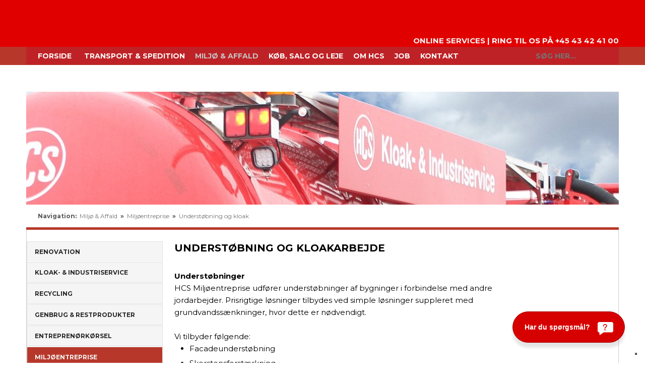

--- FILE ---
content_type: text/html; charset=utf-8
request_url: https://www.hcs.dk/miljoe-affald/miljoeentreprise/understoebning-og-kloak.aspx
body_size: 105916
content:


<!DOCTYPE html>
<!--
Created by Group Online - grouponline.dk
All copyright Group Online © 2026
Phone: +45 55 55 55 55 - Email: info@grouponline.dk
-->
<html lang="da-DK">
<head>
	<title>HCS tilbyder alle former for underst&#248;bninger og kloakarbejder</title>
	<meta http-equiv="X-UA-Compatible" content="IE=edge">
	<meta charset="utf-8">
	<meta name="format-detection" content="telephone=no">
	<meta name="viewport" content="width=device-width, initial-scale=1, maximum-scale=5" />
	<meta name="description" content="HCS udf&#248;rer underst&#248;bninger i forbindelse med andre jordarbejder. Vi udf&#248;rer kloakarbejder med opgravning samt etablerer og udskifter olieudskillere og fedtudskillere."><link rel="shortcut icon" href="/CustomerData/Files/favicon.ico" >
	<link rel="dns-prefetch" href="//fonts.googleapis.com">
	<link rel="dns-prefetch" href="//fonts.gstatic.com">
	<script data-cookieconsent="ignore" defer>

                             window.dataLayer = window.dataLayer || [];

                             function gtag() {

                                                          dataLayer.push(arguments);

                             }

                             gtag("consent", "default", {

                                                          ad_user_data: "denied",

                                                          ad_personalization: "denied",

                                                          ad_storage: "denied",

                                                          analytics_storage: "denied",

                                                          functionality_storage: "denied",

                                                          personalization_storage: "denied",

                                                          security_storage: "granted",

                                                          wait_for_update: 500,

                             });

                             gtag("set", "ads_data_redaction", true);

</script><script type="text/javascript" defer>
var _iub = _iub || [];
_iub.csConfiguration = {
  "askConsentAtCookiePolicyUpdate": true,
  "floatingPreferencesButtonDisplay": "bottom-right", /* fra script 2 */
  "lang": "da",
  "perPurposeConsent": true,
  "reloadOnConsent": false, /* ingen refresh efter valg */
  "purposes": "1,2,3,4,5",
  "siteId": 3521341,
  "whitelabel": false,
  "cookiePolicyId": 70187850,

  /* Beholder tekst fra script 1 */
  "i18n": {
    "da": {
      "banner": {
        "title": "Denne hjemmeside bruger cookies",
        "dynamic": {
          "body": "Vi vil gerne bruge oplysninger om dig til at forbedre din oplevelse af vores hjemmeside og til intern statistik med henblik på markedsføring. Du kan læse mere om behandling af dine personoplysninger på knappen \"Få mere at vide\" herunder."
        }
      }
    }
  },

  /* Beholder farver/tema fra script 1 + position/skygge fra script 2 */
  "banner": {
    "acceptButtonCaptionColor": "#FFFFFF",
    "acceptButtonColor": "#313E5F",
    "acceptButtonDisplay": true,
    "backgroundColor": "#F7FFF9",
    "backgroundOverlay": true,             /* skygge fra script 2 */
    "closeButtonDisplay": false,
    "customizeButtonCaptionColor": "#313E5F",
    "customizeButtonColor": "#DEE6E0",
    "customizeButtonDisplay": true,
    "explicitWithdrawal": true,
    "listPurposes": true,
    "position": "float-center",            /* placering fra script 2 */
    "rejectButtonCaptionColor": "#FFFFFF",
    "rejectButtonColor": "#313E5F",
    "rejectButtonDisplay": true,
    "showPurposesToggles": true,
    "theme": "night_sky-neutral",
    "textColor": "#313E5F"
  }
};
</script>
<script type="text/javascript" src="https://cs.iubenda.com/autoblocking/[#siteId].js" defer></script>
<script type="text/javascript" src="//cdn.iubenda.com/cs/iubenda_cs.js" charset="UTF-8" defer></script>


    <script src="/Site/JavaScripts/jquery-1.12.2.min.js" data-cookieconsent="ignore" async></script>

	
		<style type="text/css">html,body,div,span,applet,object,iframe,h1,h2,h3,h4,h5,h6,p,blockquote,pre,a,abbr,acronym,address,big,cite,code,del,dfn,img,ins,kbd,q,s,samp,small,strike,strong,sub,sup,tt,var,b,u,center,dl,dt,dd,ol,ul,li,i,fieldset,form,label,legend,table,caption,tbody,tfoot,thead,tr,th,td,article,aside,canvas,details,embed,figure,figcaption,footer,header,hgroup,menu,nav,output,ruby,section,summary,time,mark,audio,video{margin:0;padding:0;border:0;font-size:100%;font:inherit}em,i{font-style:italic}b,strong{font-weight:bold}a{text-decoration:none}article,aside,details,figcaption,figure,footer,header,hgroup,menu,nav,section{display:block}ol{list-style-type:decimal}blockquote{margin-left:0}blockquote,q{quotes:none}blockquote:before,blockquote:after,q:before,q:after{content:'';content:none}table{border-collapse:collapse;border-spacing:0}h1,p,h2,h3,h4,h5,h6{-webkit-margin-before:0;-webkit-margin-after:0;-webkit-margin-start:0;-webkit-margin-end:0}.clearfix:before,.clearfix:after{content:"";display:table}.clearfix:after{clear:both}input[type=button],input[type=submit]{-webkit-appearance:none;border-radius:0}.clearfix:after{content:".";display:block;clear:both;visibility:hidden;line-height:0;height:0}.clearfix{display:inline-block}html[xmlns] .clearfix{display:block}* html .clearfix{height:1%}@font-face{font-family:'FontAwesome';src:url('/Common/Fonts/Font-awesome-4.4.0/fontawesome-webfont.eot?v=4.4.0');src:url('/Common/Fonts/Font-awesome-4.4.0/fontawesome-webfont.eot?#iefix&v=4.4.0') format('embedded-opentype'),url('/Common/Fonts/Font-awesome-4.4.0/fontawesome-webfont.woff2?v=4.4.0') format('woff2'),url('/Common/Fonts/Font-awesome-4.4.0/fontawesome-webfont.woff?v=4.4.0') format('woff'),url('/Common/Fonts/Font-awesome-4.4.0/fontawesome-webfont.ttf?v=4.4.0') format('truetype'),url('/Common/Fonts/Font-awesome-4.4.0/fontawesome-webfont.svg?v=4.4.0#fontawesomeregular') format('svg');font-weight:normal;font-style:normal;font-display:swap}.fa{display:inline-block;font:normal normal normal 14px/1 FontAwesome;font-size:inherit;text-rendering:auto;-webkit-font-smoothing:antialiased;-moz-osx-font-smoothing:grayscale}.fa-lg{font-size:1.33333333em;line-height:.75em;vertical-align:-15%}.fa-2x{font-size:2em}.fa-3x{font-size:3em}.fa-4x{font-size:4em}.fa-5x{font-size:5em}.fa-fw{width:1.28571429em;text-align:center}.fa-ul{padding-left:0;margin-left:2.14285714em;list-style-type:none}.fa-ul>li{position:relative}.fa-li{position:absolute;left:-2.14285714em;width:2.14285714em;top:.14285714em;text-align:center}.fa-li.fa-lg{left:-1.85714286em}.fa-border{padding:.2em .25em .15em;border:solid .08em #eee;border-radius:.1em}.fa-pull-left{float:left}.fa-pull-right{float:right}.fa.fa-pull-left{margin-right:.3em}.fa.fa-pull-right{margin-left:.3em}.pull-right{float:right}.pull-left{float:left}.fa.pull-left{margin-right:.3em}.fa.pull-right{margin-left:.3em}.fa-spin{-webkit-animation:fa-spin 2s infinite linear;animation:fa-spin 2s infinite linear}.fa-pulse{-webkit-animation:fa-spin 1s infinite steps(8);animation:fa-spin 1s infinite steps(8)}@-webkit-keyframes fa-spin{0%{-webkit-transform:rotate(0deg);transform:rotate(0deg)}100%{-webkit-transform:rotate(359deg);transform:rotate(359deg)}}@keyframes fa-spin{0%{-webkit-transform:rotate(0deg);transform:rotate(0deg)}100%{-webkit-transform:rotate(359deg);transform:rotate(359deg)}}.fa-rotate-90{filter:progid:DXImageTransform.Microsoft.BasicImage(rotation=1);-webkit-transform:rotate(90deg);-ms-transform:rotate(90deg);transform:rotate(90deg)}.fa-rotate-180{filter:progid:DXImageTransform.Microsoft.BasicImage(rotation=2);-webkit-transform:rotate(180deg);-ms-transform:rotate(180deg);transform:rotate(180deg)}.fa-rotate-270{filter:progid:DXImageTransform.Microsoft.BasicImage(rotation=3);-webkit-transform:rotate(270deg);-ms-transform:rotate(270deg);transform:rotate(270deg)}.fa-flip-horizontal{filter:progid:DXImageTransform.Microsoft.BasicImage(rotation=0,mirror=1);-webkit-transform:scale(-1,1);-ms-transform:scale(-1,1);transform:scale(-1,1)}.fa-flip-vertical{filter:progid:DXImageTransform.Microsoft.BasicImage(rotation=2,mirror=1);-webkit-transform:scale(1,-1);-ms-transform:scale(1,-1);transform:scale(1,-1)}:root .fa-rotate-90,:root .fa-rotate-180,:root .fa-rotate-270,:root .fa-flip-horizontal,:root .fa-flip-vertical{filter:none}.fa-stack{position:relative;display:inline-block;width:2em;height:2em;line-height:2em;vertical-align:middle}.fa-stack-1x,.fa-stack-2x{position:absolute;left:0;width:100%;text-align:center}.fa-stack-1x{line-height:inherit}.fa-stack-2x{font-size:2em}.fa-inverse{color:#fff}.fa-arrows-h:before{content:""}.fa-arrows-v:before{content:""}.fa-unlink:before,.fa-chain-broken:before{content:""}.fa-chain:before,.fa-link:before{content:""}.fa-check:before{content:""}.fa-ellipsis-v:before{content:""}.fa-globe:before{content:""}.fa-check-circle-o:before{content:""}.fa-save:before,.fa-floppy-o:before{content:""}.fa-pencil:before{content:""}.fa-cloud-download:before{content:""}.fa-remove:before,.fa-close:before,.fa-times:before{content:""}.fa-plus:before{content:""}.fa-folder:before{content:""}.fa-trash:before{content:""}.fa-trash-o:before{content:""}.fa-caret-down:before{content:""}.fa-caret-up:before{content:""}.fa-caret-left:before{content:""}.fa-caret-right:before{content:""}.fa-edit:before,.fa-pencil-square-o:before{content:""}.fa-paperclip:before{content:""}.fa-clone:before{content:""}.fa-navicon:before,.fa-reorder:before,.fa-bars:before{content:""}.fa-heart:before{content:""}.fa-heart-o:before{content:""}.fa-history:before{content:""}.fa-arrows-h:before{content:""}.fa-arrows-v:before{content:""}.fa-gear:before,.fa-cog:before{content:""}.fa-picture-o:before{content:""}.fa-file-text:before{content:""}.fa-folder-o:before{content:""}.fa-laptop:before{content:""}.fa-tablet:before{content:""}.fa-mobile-phone:before,.fa-mobile:before{content:""}.fa-play:before{content:""}.fa-pause:before{content:""}.fa-stop:before{content:""}.fa-chevron-right:before{content:""}.fa-chevron-down:before{content:""}.fa-eye:before{content:""}.fa-eye-slash:before{content:""}html,body,#TemplateForm{height:100%;width:100%;margin:0}@font-face{font-family:'FontAwesome';src:url('/Common/Fonts/Font-awesome-4.4.0/fontawesome-webfont.eot?v=4.4.0');src:url('/Common/Fonts/Font-awesome-4.4.0/fontawesome-webfont.eot?#iefix&v=4.4.0') format('embedded-opentype'),url('/Common/Fonts/Font-awesome-4.4.0/fontawesome-webfont.woff2?v=4.4.0') format('woff2'),url('/Common/Fonts/Font-awesome-4.4.0/fontawesome-webfont.woff?v=4.4.0') format('woff'),url('/Common/Fonts/Font-awesome-4.4.0/fontawesome-webfont.ttf?v=4.4.0') format('truetype'),url('/Common/Fonts/Font-awesome-4.4.0/fontawesome-webfont.svg?v=4.4.0#fontawesomeregular') format('svg');font-weight:normal;font-style:normal;font-display:swap}body{-webkit-text-size-adjust:none}*{margin:0;padding:0;outline:0;outline:none}table{font:inherit}sub{font-size:.7em;vertical-align:baseline;position:relative;bottom:-.5em}sup{font-size:.7em;vertical-align:baseline;position:relative;top:-.5em}.Clear{clear:both;height:0}.Container{display:block}.Container:before,.Container:after{content:"";display:table}.Container:after{clear:both}.Container.Inline{display:inline-block;vertical-align:top;zoom:1;*display:inline}.module-overlay{display:none}b,strong{font-weight:bold}i{font-style:italic}ul,ol{margin-left:15px}ul li,ol li{margin-bottom:5px}center{text-align:center}.DefaultBody ul,.DefaultBody ol,.Textarea ul,.Textarea ol{padding-left:1em}.Image img{width:100%;display:block;margin:0 auto}span.inner-image{display:block;margin:auto}.menu-wrapper{width:100%;height:100%}.navigation-reference{display:none}.Container.Menu{overflow:inherit!important;position:relative}.Menu ul li div{position:relative}.Menu li a,.VerticalMenu li a,.IModule li a{display:block}.Menu ul,.VerticalMenu ul,.IModule ul{list-style:none;margin:0!important}.VerticalMenu ul{overflow:hidden}.VerticalMenu ul.collapsed{height:0;display:none}.Menu ul li,.VerticalMenu ul li,.IModule ul li{list-style-type:none;margin-bottom:0}.Menu a,.VerticalMenu a,.IModule a{background-image:none}.DropdownMenu ul,.DropdownMenu ul li{list-style-type:none;margin:0;padding:0;position:relative}.DropdownMenu ul li a{line-height:1em;white-space:normal}.DropdownMenu ul{display:none;list-style:none;z-index:250}.DropdownMenu ul.level1{display:block;height:100%;white-space:nowrap}.DropdownMenu ul.level1 li{display:inline-block;vertical-align:top}.DropdownMenu ul.level1>li{height:100%}.DropdownMenu ul.level1 li a{display:block;-moz-box-sizing:border-box;-webkit-box-sizing:border-box;box-sizing:border-box}.DropdownMenu ul.level1>li>div>a,.DropdownMenu ul.level1>li>a{height:auto;white-space:nowrap}.DropdownMenu ul.level2 li{display:block;float:none}.DropdownMenu .more-option{position:absolute;top:-99999px;right:-99999px}.DropdownMenu .more-option.show{position:relative;top:0;right:0}.DropdownMenu.menu-fillout ul.level1{display:-webkit-flex;-webkit-flex-direction:row;-webkit-align-items:center;-webkit-flex-wrap:nowrap;-webkit-justify-content:flex-start;justify-content:space-between;display:flex;flex-direction:row;align-items:center;flex-wrap:nowrap;justify-content:flex-start}.DropdownMenu.menu-fillout ul.level1>li{-webkit-flex-grow:1;flex-grow:1}.menu-wrapper>ul>li.hide-important{display:none!important}.navigation-container{position:fixed;left:0;top:0;bottom:0;height:auto;overflow-y:auto;overflow-x:hidden;z-index:999}.navigation-container .column.hide-for-step-mobile-down{display:inline-block!important}.navigation-container .more-option{display:none!important}.navigation-menu-box{position:fixed;top:0;width:100%;min-height:10px;-webkit-box-sizing:border-box;-moz-box-sizing:border-box;box-sizing:border-box;background-color:#282828;color:#fff;cursor:pointer;z-index:301;-webkit-touch-callout:none;-webkit-user-select:none;-khtml-user-select:none;-moz-user-select:none;-ms-user-select:none;user-select:none}.navigation-menu-box i{font-size:14px}.navigation-menu-box.spacing i{font-family:auto}.navigation-menu-box.hidden{z-index:280}.navigation-menu-box.spacing{opacity:0;pointer-events:none;position:static}.navigation-menu{height:auto!important;position:relative!important;margin:0!important}.Container.Video iframe{width:100%;max-width:100%;height:inherit;min-height:inherit;display:block}.IframeContainer{height:100%}.IframeContainer iframe{width:100%;max-width:100%;height:inherit;min-height:inherit;display:block}div.Container.Clickarea .ClickareaElement,div.Container.Clickarea .clickarea-element{position:relative;width:100%;height:auto;overflow:hidden}div.Container.Clickarea .clickarea-element img,div.Container.Clickarea .clickarea-element object{width:100%!important;max-width:100%!important;display:block}div.Container.Clickarea .clickarea-element a.OverAction img,div.Container.Clickarea .clickarea-element a.OverAction object{min-height:inherit;width:100%}div.Container.Clickarea a,a.PrintLink{width:100%;height:100%;display:block;min-height:inherit}div.Container.Clickarea a img,a.PrintLink img{border:0}a.OverAction .MouseOut{position:relative}a.OverAction .MouseOver{position:absolute;left:0;top:0;z-index:200;visibility:hidden}a.OverAction:hover .MouseOver{visibility:visible}a.OverAction:hover .MouseOut{visibility:hidden}div.multilogin-row{display:inline-block;background:green}div.Container.LoginButton .multilogin-btn-contanier{top:0;left:0;height:100%}div.Container.LoginButton .multilogin-btn-contanier .login-button-contanier{height:100%;width:100%;display:table}div.Container.LoginButton .login-button{cursor:pointer;display:table-cell}div.Container.Multilogin .username,div.Container.Multilogin .password,div.Container.Multilogin .submit,div.Container.Multilogin .login-status{position:absolute;outline:none}div.Container.Multilogin .submit{border-style:solid}div.Container.Searchbox .searchbox-submit{cursor:pointer}div.Container.Searchbox .searchbox-input,div.Container.Searchbox .searchbox-submit{outline:none;-moz-box-sizing:border-box;-webkit-box-sizing:border-box;box-sizing:border-box;background-repeat:no-repeat;-webkit-appearance:none;border-radius:0}div.Container.Searchbox .searchbox-submit::-moz-focus-inner,div.Container.Searchbox .searchbox-input::-moz-focus-inner{border:0;padding:0;margin-top:0;margin-bottom:0}.search-result{margin:1.8em 0 0 0}.search-results-link-title{font-size:16px;font-weight:bold}.search-results-breadcrumbs{margin:.54em 0 .54em 0;font-size:12px}.search-results-breadcrumbs span{font-weight:bold}.FormularItem.IModule .form-text{width:120px}.FormularItem.IModule .form-input .form-input-field{width:288px;box-sizing:border-box!important}.FormularItem div.form-clear{clear:both;display:block;height:0}.FormularItem .form-header{display:block}.FormularItem div.form-text,.FormularItem div.form-input{float:left;position:relative}.submitting input[type=submit]{cursor:wait}div.form-input .conditions-input{display:inline-block;padding-left:0;border:none;width:auto;cursor:default}div.form-input .conditions-input input[type=checkbox]{vertical-align:middle}div.form-input .conditions-input a,div.form-input .conditions-input span{margin:0 0 0 10px}div.form-input .conditions-input span{overflow:auto}.FormularItem div.form-input div.upload-file-container{display:none}.FormularItem div.form-input div.upload-file-container a{background-image:url('/Common/Images/cross.png');display:block;width:16px;height:16px;float:right;margin-left:5px}.FormularItem div.form-input.show-star .form-star{visibility:visible!important}.FormularItem div.validatorMessage{display:none}.FormularItem .form-inline span.form-star{}span.form-validator{display:none!important}.FormularItem div.form-input select{-ms-box-sizing:content-box;-moz-box-sizing:content-box;-webkit-box-sizing:content-box;box-sizing:content-box}.form-input .form-input-field{display:inline-block;cursor:text}.form-input .form-input-field input{background:none;border:none;display:block;width:100%;-webkit-box-sizing:border-box;-moz-box-sizing:border-box;box-sizing:border-box;color:inherit;text-transform:inherit;text-decoration:inherit;font-weight:inherit;font-style:inherit;letter-spacing:inherit;text-align:inherit}.form-input input,.form-input textarea,.form-input select{font-family:inherit;font-size:inherit}.form-input select.form-input-field{cursor:auto}.form-input-field input[type="text"]{-webkit-appearance:none;-ms-border-radius:0;border-radius:0}.form-input-upload-container{display:inline-block;width:100%}.form-input.invalid label.form-input-field,.form-input.invalid select,.form-input.invalid textarea{background-color:#eccecf!important;border-color:#a08384!important;color:#414141}.form-input.valid input[type=text],.form-input.valid input[type=password],.form-input.valid textarea{background-repeat:no-repeat;background-image:url([data-uri]);background-size:1em}.form-error{border-width:1px 1px 1px 5px;border-color:#e93a14;border-style:solid;background-color:#fff;color:#868686;margin-left:5px;z-index:10;float:left;display:inline-block;position:absolute;padding:.9em;min-height:.85em;line-height:.85em}.form-input-field.hny-pt-fld,.hide-field{height:0!important;margin:0!important;padding:0!important;border:none!important;overflow:hidden}.FormularItem div.form-input table.input-list input{width:auto!important;vertical-align:middle;border:0!important;background:transparent;margin:0 6px 0 0!important}.FormularItem .input-list{display:inline-block;width:100%}.FormularItem div.form-input input.form-input-upload{cursor:pointer}.FormularItem div.form-input input.form-input-hidden-file-selector{position:absolute;top:-100px;left:-100px;width:1px;height:1px;opacity:0;filter:alpha(opacity=0)}.FormularItem .form-input .calendar{cursor:pointer}.FormularItem .form-input .calendar input{padding-left:24px;cursor:pointer}.FormularItem .form-input .form-input-calendar-icon{position:absolute;top:0;width:16px;height:100%;background-image:url('/Common/Images/calendar.png');background-position:center;background-repeat:no-repeat;background-color:transparent;border:0;cursor:pointer}.FormularItem div.form-input .FormSubmitButton{cursor:pointer}.FormularItem .text-input-container span{overflow:hidden;white-space:nowrap}.FormularItem .button-container{display:inline-block;width:100%}.GoogleMap .Map-Container{width:100%;height:inherit;min-height:inherit;position:relative}.GoogleMap .Map-Container>div{min-height:inherit}.GoogleMap .Map-Container iframe{width:100%;height:inherit;min-height:inherit;display:block}.GoogleMap marker{display:none}.googlemap a{background-color:transparent;background-image:none;background-position:initial;background-repeat:no-repeat;border-width:0;border-style:none;border-color:transparent;color:inherit;font-family:Arial,sans-serif;font-size:1em;font-weight:normal;font-style:normal;letter-spacing:normal;line-height:inherit;margin:0;padding:0;text-align:right;text-transform:none;word-spacing:normal}.Map-Container{-webkit-transform:none!important}a.fancybox,.credits a,.breadcrumb a,.header-level-box a,.ClickareaElement a,.clickarea-element a,.VerticalMenu a,a.fancybox:hover,.credits a:hover,.breadcrumb a:hover,.header-level-box a:hover,.ClickareaElement a:hover,.clickarea-element a:hover,.VerticalMenu a:hover{background-image:none;background-color:transparent;background-repeat:no-repeat;background-position:inherit;border-color:transparent;border-style:none;border-width:0;color:inherit;letter-spacing:normal;line-height:inherit;font-family:inherit;font-size:inherit;font-weight:normal;font-style:normal;text-decoration:none;text-align:right;text-transform:none;word-spacing:normal;padding:0;margin:0}.gallery-image.regular{float:left;width:auto;height:auto}.gallery-image.regular a{padding:0!important;margin:0!important;display:block;width:100%;height:100%;position:relative}.gallery-image .thumb-title{overflow:hidden}.gallery-row{overflow:auto}.gallery-image-thumbnail{display:block}.flexbox-grid li .gallery-image a{width:100%;display:block;position:relative}.flexbox-grid li .gallery-image img{position:absolute;left:0;right:0;top:0;bottom:0;margin:auto auto;text-align:center;max-width:100%;max-height:100%;width:auto!important;height:auto!important}.inline-element{display:inline-block}div.Container.Newsletter div.newsletter-text{float:left}div.newsletter-input input,div.newsletter-input-field textarea{box-sizing:border-box;-ms-box-sizing:border-box;-moz-box-sizing:border-box;-webkit-box-sizing:border-box}div.Container.Newsletter div.newsletter-input select.newsletter-input-field{box-sizing:content-box;-ms-box-sizing:content-box;-moz-box-sizing:content-box;-webkit-box-sizing:content-box}div.Container.Newsletter div.newsletter-group div.newsletter-text{width:auto}div.Container.Newsletter div.newsletter-group input{vertical-align:middle;margin-right:2px}.newsletter-input{position:relative}.newsletter-star{top:7px;right:7px;position:absolute}.news-header a{display:inline;float:left}.news-link{overflow:hidden}.Newsmodule .newsfeed{overflow:hidden;height:100%}.Newsmodule marquee{height:100%}.news-feed-item a.read-more{display:block}.news-feed-item div.image img{height:auto!important;max-width:100%}.news-feed-item .image.left{float:left}.news-feed-item .image.right{float:right}.news-contents img{max-width:100%}div.ErrorPage{border:1px solid #e0e0e0;width:600px;height:200px;position:fixed;margin:auto;left:50%;top:50%;margin-top:-100px;margin-left:-300px;background-color:#fff;font-family:arial}div.ErrorPage div.ErrorTitle{font-size:16px;font-weight:bold;padding:10px;text-align:center;margin-top:15px;height:10px}div.ErrorPage div.ErrorDescription{font-size:12px;padding:20px;height:75px;line-height:150%;text-align:center}div.ErrorPage div.ErrorBottom{font-size:12px;text-align:center;background:#f9f9f9;padding-top:13px;padding-bottom:11px}div.ErrorPage div.ErrorTechData{font-size:10px;color:#999;text-align:center;padding-top:15px}img.imodule-supplier-logo{border:1px solid #ccc;margin:12px 12px 0 0}div.imodule-inquiry-activator{background-image:url('/Common/Images/imodule-inquiry-repeat.gif');background-repeat:repeat-x;cursor:pointer;color:#666;font-size:16px;font-weight:bold;margin-top:10px;padding:10px 0 10px 45px;position:relative;border-width:0 1px 1px 1px;border-color:#ccc;border-style:solid}div.imodule-inquiry-activator img{position:absolute;top:8px;left:10px}div.imodule-inquiry-activator.visible{background-image:none;border-width:1px 1px 0 1px;background-color:#eee;padding-top:9px}div.imodule-inquiry-activator.visible img{top:7px}div.imodule-inquiry-container{background-color:#eee;padding:5px 0 15px 15px;border:1px solid #ccc;border-top:0}.hasPlaceholder{color:#777}.flexTop{display:-webkit-box!important;display:-webkit-flex!important;display:-ms-flexbox!important;display:flex!important;-webkit-box-align:start;-webkit-align-items:flex-start;-ms-flex-align:start;align-items:flex-start;-webkit-box-pack:center;-webkit-justify-content:center;-ms-flex-pack:center;justify-content:center}.flexCenter{display:-webkit-box!important;display:-webkit-flex!important;display:-ms-flexbox!important;display:flex!important;-webkit-box-align:center;-webkit-align-items:center;-ms-flex-align:center;align-items:center;-webkit-box-pack:center;-webkit-justify-content:center;-ms-flex-pack:center;justify-content:center}.flexBottom{display:-webkit-box!important;display:-webkit-flex!important;display:-ms-flexbox!important;display:flex!important;-webkit-box-align:end;-webkit-align-items:flex-end;-ms-flex-align:end;align-items:flex-end;-webkit-box-pack:center;-webkit-justify-content:center;-ms-flex-pack:center;justify-content:center}.fb_iframe_widget_lift{z-index:251!important}@media print{#cookie_box,.Container.Banner,.Container.Menu{display:none!important}}.icheckbox_minimal,.iradio_minimal{display:inline-block;*display:inline;vertical-align:middle;margin:0 6px 0 0;padding:0;width:13px;height:13px;background:url(/common/images/input_sprite.png) no-repeat;border:none;cursor:pointer}.invalid .icheckbox_minimal,.invalid .iradio_minimal{background:url(/common/images/input_sprite_invalid.png) no-repeat}.invalid .icheckbox_minimal{background-position:-20px 0}.invalid .iradio_minimal{background-position:-120px 0}.icheckbox_minimal{background-position:0 0}.icheckbox_minimal.hover{background-position:-20px 0}.icheckbox_minimal.checked{background-position:-40px 0}.icheckbox_minimal.disabled{background-position:-60px 0;cursor:default}.icheckbox_minimal.checked.disabled{background-position:-80px 0}.iradio_minimal{background-position:-100px 0}.iradio_minimal.hover{background-position:-120px 0}.iradio_minimal.checked{background-position:-140px 0}.iradio_minimal.disabled{background-position:-160px 0;cursor:default}.iradio_minimal.checked.disabled{background-position:-180px 0}@media(-o-min-device-pixel-ratio:5/4),(-webkit-min-device-pixel-ratio:1.25),(min-resolution:120dpi),(min-resolution:1.25dppx){.icheckbox_minimal,.iradio_minimal{background-image:url(/common/images/input_sprite_2x.png);-webkit-background-size:200px 20px;background-size:200px 20px}.invalid .icheckbox_minimal,.invalid .iradio_minimal{background:url(/common/images/input_sprite_invalid_2x.png) no-repeat;-webkit-background-size:200px 20px;background-size:200px 20px}.invalid .icheckbox_minimal{background-position:-20px 0}.invalid .iradio_minimal{background-position:-120px 0}.icheckbox_minimal.checked{background-position:-40px 0}.iradio_minimal.checked{background-position:-140px 0}}.g-recaptcha{display:inline-block;box-sizing:border-box;width:100%}.grecaptcha-badge{visibility:hidden}.dw-recaptcha-badge{width:256px;height:60px;display:block;transition:all .3s ease 0s;position:fixed;bottom:14px;left:-190px;box-shadow:grey 0 0 5px;border-radius:2px;overflow:hidden;background:#f9f9f9;color:#000;z-index:2000000}.dw-recaptcha-badge:hover{left:0}.dw-recaptcha-badge.dw-recaptcha-badge-right{left:auto;right:-190px}.dw-recaptcha-badge.dw-recaptcha-badge-right:hover{left:auto;right:0}.dw-recaptcha-badge .dw-recaptcha-wrapper{height:60px;width:256px;display:flex}.dw-recaptcha-badge .dw-recaptcha-logo{display:inline-block;height:60px;vertical-align:top;width:70px;background:url(https://www.gstatic.com/recaptcha/api2/logo_48.png);background-repeat:no-repeat;background-position:center}.dw-recaptcha-badge .dw-recaptcha-text{background:#4a90e2;color:#fff;display:flex;flex-basis:166px;flex-direction:column;flex-grow:1;font-family:Roboto,helvetica,arial,sans-serif;font-size:13px;font-weight:400;height:100%;justify-content:center;line-height:20px;padding:0 16px;white-space:nowrap}.dw-recaptcha-badge .dw-recaptcha-text a{font-size:10px;color:#fff}.recaptcha-container>.form-input>label{display:none}#TemplateForm>.Container{overflow-x:hidden;overflow-y:hidden}body:not(.preview-mode) .Dummy .dummy-box{background:none}.column{pointer-events:none}.column>*{pointer-events:auto!important}@media(hover:none){html,body{-webkit-overflow-scrolling:touch}body{position:relative}#TemplateForm>.Container:after{height:1px}}.cookieconsent-optout-marketing,.cookieconsent-optout-statistics,.cookieconsent-optout-preferences{display:none;background:rgba(165,165,165,.8);position:absolute;top:0;bottom:0;left:0;right:0;min-height:90px}.cookieconsent-optout-marketing>div,.cookieconsent-optout-statistics>div,.cookieconsent-optout-preferences>div{position:absolute;width:100%;top:50%;transform:translateY(-50%);text-align:center;font-size:14px}.cookieconsent-optout-marketing>div>p,.cookieconsent-optout-statistics>div>p,.cookieconsent-optout-preferences>div>p{display:block;font-size:14px;font-weight:400;color:#000}.cookieconsent-optout-marketing>div>a,.cookieconsent-optout-statistics>div>a,.cookieconsent-optout-preferences>div>a{display:inline-block;background:#414141;color:#fff;padding:7px 15px;margin-top:5px;font-size:14px;font-weight:400;border-radius:20px}.banner-element{height:inherit;min-height:inherit;overflow:hidden;position:relative}.rslides{position:relative;list-style:none;width:100%;height:inherit;min-height:inherit;padding:0;margin:0}.rslides li{position:absolute;display:none;width:100%;height:inherit;min-height:inherit;left:0;top:0;margin:0;-webkit-backface-visibility:hidden;-moz-backface-visibility:hidden;-ms-backface-visibility:hidden;background-position:center center;-ms-background-size:cover;background-size:cover;background-attachment:scroll}.rslides li:first-child{position:relative;display:block;float:left}.rslides .banner-link{display:block;height:100%;width:100%;min-height:inherit}.rslides .slide-image{display:block;width:inherit;height:auto;float:left;border:0}.flexCenter.navbutton-container,.flexTop.navbutton-container,.flexBottom.navbutton-container{height:100%;position:absolute;top:0}.navbutton-container.next{left:auto;right:0}.centered-btns_nav{z-index:4;position:absolute;-webkit-tap-highlight-color:#000;-webkit-tap-highlight-color:rgba(0,0,0,0);left:0;text-indent:-9999px;overflow:hidden;text-decoration:none;height:61px;width:38px;background:none;margin:auto}.flexCenter.navbutton-container .centered-btns_nav,.flexTop.navbutton-container .centered-btns_nav,.flexBottom.navbutton-container .centered-btns_nav{position:relative}.centered-btns_nav:active{opacity:1}.centered-btns_nav.next{left:auto;right:0}.centered-btns_nav:focus{outline:none}.centered-btns_tabs{z-index:3;overflow:hidden;position:absolute;bottom:5px;height:16px;margin:0;line-height:0}.centered-btns_tabs li{display:inline-block;margin-right:5px}.centered-btns_tabs li:last-child{margin-right:0}.centered-btns_tabs a{text-indent:-9999px;overflow:hidden;-webkit-border-radius:15px;-moz-border-radius:15px;border-radius:15px;background:#ccc;background:rgba(0,0,0,.2);display:block;-webkit-box-shadow:inset 0 0 2px 0 #000;-webkit-box-shadow:inset 0 0 2px 0 rgba(0,0,0,.3);-moz-box-shadow:inset 0 0 2px 0 #000;-moz-box-shadow:inset 0 0 2px 0 rgba(0,0,0,.3);box-shadow:inset 0 0 2px 0 #000;box-shadow:inset 0 0 2px 0 rgba(0,0,0,.3);width:9px;height:9px}.centered-btns_here a{background:#222;background:#fff;border:solid 1px #d3d3d3}.centered-btns .rslides_caption{display:block;position:absolute;overflow:hidden;z-index:2;font-size:20px;text-shadow:none;color:#fff;padding:10px 20px;margin:0;max-width:none;text-align:center;box-sizing:border-box}.rslides .opacityArea{position:absolute;top:0;z-index:0;left:0;height:100%;width:100%;display:block}.rslides .slide_header{position:relative;z-index:1}.rslides .opacityTitle{position:absolute;left:0;z-index:0;width:100%;height:100%;top:0}.rslides .slide_description{position:relative;z-index:1}.rslides .opacityDescription{position:absolute;left:0;z-index:0;width:100%;height:100%;top:0}.banner-element .column{height:100%}.banner-element .caption-container{height:100%;position:relative}.slider-container{position:relative;overflow:hidden}.slider-container .slide-element[slider-event]{cursor:pointer}.slider-container .slide{position:absolute;display:block;width:100%;height:100%;overflow:hidden}.slider-container .slide.global{pointer-events:none;z-index:1}.slider-container .start-hidden{visibility:hidden}.slider-container.running .start-hidden{visibility:visible}.slide-element{position:absolute;box-sizing:border-box;pointer-events:all}.slide-element img{width:100%;height:100%;display:block}.slide-background{position:absolute;width:100%;height:100%;top:0;left:0;background-size:cover}.slide-element.slide-group-element{pointer-events:none}.Video{position:relative}.Video video{width:100%}.Video .video-container{position:absolute;top:0;left:0;right:0;bottom:0;overflow:hidden}.Video .video-container video{position:absolute;width:auto}.Video .video-container.position-covertopleft video,.Video .video-container.position-covertopcenter video,.Video .video-container.position-covertopright video{top:0}.Video .video-container.position-coverbottomleft video,.Video .video-container.position-coverbottomcenter video,.Video .video-container.position-coverbottomright video{bottom:0}.Video .video-container.position-containleft video,.Video .video-container.position-covertopleft video,.Video .video-container.position-covercenterleft video,.Video .video-container.position-coverbottomleft video{left:0}.Video .video-container.position-containright video,.Video .video-container.position-covertopright video,.Video .video-container.position-covercenterright video,.Video .video-container.position-coverbottomright video{right:0}.Video .video-container.position-containleft video,.Video .video-container.position-containcenter video,.Video .video-container.position-containright video{max-height:100%;max-width:100%;height:100%}.Video .video-container.position-covertopcenter video,.Video .video-container.position-covertopleft video,.Video .video-container.position-covertopright video,.Video .video-container.position-covercentercenter video,.Video .video-container.position-covercenterleft video,.Video .video-container.position-covercenterright video,.Video .video-container.position-coverbottomcenter video,.Video .video-container.position-coverbottomleft video,.Video .video-container.position-coverbottomright video,.Video .video-container.position-containcenter video{width:100%}.Video .azuremediaplayer{z-index:0}.Video .amp-default-skin .vjs-control-bar{background-color:rgba(60,69,79,.7)}.Video .amp-default-skin .vjs-poster img{width:100%}.Video .bitmovinplayer-poster{background-size:100% 100%}.Video .bmpui-player-state-prepared .bmpui-ui-titlebar,.Video .bmpui-player-state-prepared .bmpui-ui-controlbar{display:none}.Video .bmpui-ui-skin-smallscreen .bmpui-ui-hugeplaybacktogglebutton .bmpui-image{background-size:8em}.Video .bmpui-container-wrapper .bmpui-image{filter:drop-shadow(0 0 6px rgba(0,0,0,.1))}.Video .bmpui-ui-controlbar{padding:.1em .2em .1em;background:rgba(60,69,79,.37);font-size:14px}.Video .bmpui-ui-seekbar{margin:0}.Video .bitmovinplayer-container{min-height:auto;min-width:auto}.block-grid li{margin-bottom:0}.block-grid li div a,.block-grid li div img{width:100%;display:block}.form-input.column .form-input-field,.form-input.column .input-list{width:100%!important;-webkit-box-sizing:border-box!important;-moz-box-sizing:border-box!important;box-sizing:border-box!important}.form-input.column .conditions-input{background-color:transparent}.form-input.column .input-list{margin-bottom:10px}.form-text.column div,.form-text.column span{display:inline-block;vertical-align:middle}[class*="block-grid-"]{display:block;padding:0;margin:0;*zoom:1}[class*="block-grid-"]:before,[class*="block-grid-"]:after{content:" ";display:table}[class*="block-grid-"]:after{clear:both}[class*="block-grid-"]>li{display:inline-block;height:auto;padding:0;vertical-align:top}.block-grid-1>li{width:100%;padding:0;list-style:none}.block-grid-1>li:nth-of-type(n){clear:none}.block-grid-1>li:nth-of-type(1n+1){clear:both}.block-grid-2>li{width:50%;padding:0;list-style:none}.block-grid-3>li{width:33.33333%;padding:0;list-style:none}.block-grid-4>li{width:25%;padding:0;list-style:none}.block-grid-5>li{width:20%;padding:0;list-style:none}.block-grid-6>li{width:16.66667%;padding:0;list-style:none}.block-grid-7>li{width:14.28571%;padding:0;list-style:none}.block-grid-8>li{width:12.5%;padding:0;list-style:none}.block-grid-9>li{width:11.11111%;padding:0;list-style:none}.block-grid-10>li{width:10%;padding:0;list-style:none}.block-grid-11>li{width:9.09091%;padding:0;list-style:none}.block-grid-12>li{width:8.33333%;padding:0;list-style:none}#fancybox-loading,#fancybox-lock,.fancybox-wrap,.fancybox-skin,.fancybox-inner,.fancybox-error,.fancybox-image,.fancybox-wrap iframe,.fancybox-wrap object,.fancybox-wrap embed,a.fancybox-close,a.fancybox-expand,a.fancybox-nav,a.fancybox-nav span,.fancybox-tmp{padding:0;margin:0;border:0;outline:none;vertical-align:top;background-color:transparent;background-repeat:no-repeat;background-image:none;text-shadow:none}#fancybox-lock{position:fixed;top:0;left:0;right:0;bottom:0;z-index:99999;overflow-y:scroll;overflow-y:auto;overflow-x:auto;-webkit-transition:-webkit-transform .5s;-webkit-transform:translateX(0)}.fancybox-lock-test{overflow-y:hidden!important}.fancybox-lock{width:auto}.fancybox-lock body{}.fancybox-wrap{position:absolute;top:0;left:0;z-index:8020;-webkit-transform:translate3d(0,0,0)}.fancybox-opened{z-index:8030}.fancybox-skin{border-style:solid;border-color:#fff;background:#fff;color:#444}.fancybox-inner{position:relative;overflow:hidden;-webkit-overflow-scrolling:touch;width:100%;height:100%;max-width:100%;max-height:100%}.fancybox-spacer{position:absolute;top:100%;left:0;width:1px}.fancybox-image,.fancybox-iframe{display:block;width:100%;height:100%}.fancybox-image{max-width:100%;max-height:100%;zoom:1}a.fancybox-close{position:absolute;top:-23px;right:-23px;width:46px;height:46px;cursor:pointer;background-position:0 0;z-index:8040}a.fancybox-nav{position:absolute;top:0;width:50%;height:100%;cursor:pointer;text-decoration:none;-webkit-tap-highlight-color:rgba(0,0,0,0);z-index:8040;overflow:hidden}.fancybox-type-iframe a.fancybox-nav,.fancybox-type-inline a.fancybox-nav,.fancybox-type-html a.fancybox-nav{width:70px}a.fancybox-prev{left:-70px}a.fancybox-next{right:-70px}a.fancybox-nav span{position:absolute;top:50%;width:46px;height:46px;margin-top:-23px;cursor:pointer;z-index:8040}a.fancybox-prev span{left:0;background-position:0 -50px}a.fancybox-next span{right:0;background-position:0 -100px}.fancybox-mobile a.fancybox-nav{max-width:80px}.fancybox-desktop a.fancybox-nav{opacity:.5;filter:alpha(opacity=50)}.fancybox-desktop a.fancybox-nav:hover{opacity:1;filter:alpha(opacity=100)}a.fancybox-expand{position:absolute;bottom:0;right:0;width:46px;height:46px;z-index:8050;opacity:0;filter:alpha(opacity=0);background-position:0 -150px;zoom:1;-webkit-transition:opacity .5s ease;-moz-transition:opacity .5s ease;-o-transition:opacity .5s ease;transition:opacity .5s ease}.fancybox-wrap:hover a.fancybox-expand{opacity:.5;filter:alpha(opacity=50)}.fancybox-wrap a.fancybox-expand:hover{opacity:1;filter:alpha(opacity=100)}#fancybox-loading{position:fixed;top:50%;left:50%;margin-top:-30px;margin-left:-30px;width:60px;height:60px;background-color:#111;background-image:url([data-uri]);background-position:center center;opacity:.85;filter:alpha(opacity=85);cursor:pointer;z-index:8060;-webkit-border-radius:8px;-moz-border-radius:8px;border-radius:8px}.fancybox-tmp{position:absolute!important;top:-99999px;left:-99999px;max-width:99999px;max-height:99999px;overflow:visible!important}.fancybox-title{font:normal 14px "Helvetica Neue",Helvetica,Arial,sans-serif;line-height:1.5;position:relative;text-shadow:none;z-index:8050;display:block;visibility:hidden}.fancybox-title-float-wrap{position:relative;margin-top:10px;text-align:center;zoom:1;left:-9999px}.fancybox-title-float-wrap>div{display:inline-block;padding:7px 20px;font-weight:bold;color:#fff;text-shadow:0 1px 2px #222;background:transparent;background:rgba(0,0,0,.8);-webkit-border-radius:15px;-moz-border-radius:15px;border-radius:15px}.fancybox-title-outside-wrap{position:relative;margin-top:10px;color:#fff;text-shadow:0 1px rgba(0,0,0,.5);max-height:200px;overflow-y:auto}.fancybox-title-inside-wrap{padding-top:10px}.fancybox-title-over-wrap{position:absolute;bottom:0;left:0;color:#fff;padding:15px;background:#000;background:rgba(0,0,0,.8);max-height:50%;overflow:auto}.fancybox-overlay{position:absolute;top:0;left:0;overflow:hidden;z-index:8010}.fancybox-overlay-fixed{position:fixed;width:100%;height:100%}.fancybox-default-skin{border-color:#f9f9f9;background:#f9f9f9}.fancybox-default-skin-open{box-shadow:0 10px 25px rgba(0,0,0,.5)}.fancybox-default-overlay{background:#333;opacity:.8;filter:alpha(opacity=80)}.fancybox-default a.fancybox-close,.fancybox-default a.fancybox-expand,.fancybox-default a.fancybox-nav span{background-image:url([data-uri])}@media only screen and (-webkit-min-device-pixel-ratio:2),only screen and (-moz-min-device-pixel-ratio:2),only screen and (-o-min-device-pixel-ratio:2/1),only screen and (min-device-pixel-ratio:2),only screen and (min-resolution:2dppx){.fancybox-default a.fancybox-close,.fancybox-default a.fancybox-expand,.fancybox-default a.fancybox-nav span{background-image:url([data-uri]);background-size:46px auto}}.fancybox-dark a.fancybox-close,.fancybox-dark a.fancybox-expand,.fancybox-dark a.fancybox-nav span{background-image:url([data-uri])}.fancybox-dark-skin{background:#2a2a2a;border-color:#2a2a2a;color:#fff;border-radius:4px;box-shadow:0 0 10px rgba(0,0,0,.3) inset!important}.fancybox-dark-overlay{background:#000;opacity:.8;filter:alpha(opacity=80)}@media only screen and (-webkit-min-device-pixel-ratio:2),only screen and (min--moz-device-pixel-ratio:2),only screen and (-o-min-device-pixel-ratio:2/1),only screen and (min-device-pixel-ratio:2),only screen and (min-resolution:192dpi),only screen and (min-resolution:2dppx){.fancybox-dark a.fancybox-close,.fancybox-dark a.fancybox-expand,.fancybox-dark a.fancybox-nav span{background-image:url([data-uri]);background-size:46px auto}}.fancybox-light a.fancybox-close,.fancybox-light a.fancybox-expand,.fancybox-light a.fancybox-nav span{background-image:url([data-uri])}.fancybox-light-skin-open{box-shadow:0 10px 25px rgba(0,0,0,.5)}@media only screen and (-webkit-min-device-pixel-ratio:2),only screen and (-moz-min-device-pixel-ratio:2),only screen and (-o-min-device-pixel-ratio:2/1),only screen and (min-device-pixel-ratio:2),only screen and (min-resolution:2dppx){    .fancybox-light a.fancybox-close,.fancybox-light a.fancybox-expand,.fancybox-light a.fancybox-nav span{background-image:url([data-uri]);background-size:46px auto}}.fancybox-light-overlay{opacity:.9;filter:alpha(opacity=90);background:#555;background:-moz-radial-gradient(center,ellipse cover,#999 0%,#555 100%);background:-webkit-gradient(radial,center center,0,center center,100%,color-stop(0%,#999),color-stop(100%,#555));background:-webkit-radial-gradient(center,ellipse cover,#999 0%,#555 100%);background:-o-radial-gradient(center,ellipse cover,#999 0%,#555 100%);background:-ms-radial-gradient(center,ellipse cover,#999 0%,#555 100%);background:radial-gradient(ellipse at center,#999 0%,#555 100%)}@charset "UTF-8";.pika-single{z-index:9999;display:block;position:relative;color:#333;background:#fff;border:1px solid #ccc;border-bottom-color:#bbb;font-family:"Helvetica Neue",Helvetica,Arial,sans-serif}.pika-single:before,.pika-single:after{content:" ";display:table}.pika-single:after{clear:both}.pika-single{*zoom:1}.pika-single.is-hidden{display:none}.pika-single.is-bound{position:absolute;box-shadow:0 5px 15px -5px rgba(0,0,0,.5)}.pika-lendar{float:left;width:240px}.pika-title{position:relative;text-align:center;background:#666;color:#fff;height:28px}.pika-label{display:inline-block;*display:inline;position:relative;z-index:9999;overflow:hidden;margin:0;padding:0 3px;font-size:14px;line-height:28px;font-weight:bold;height:28px}.pika-title select{cursor:pointer;position:absolute;z-index:9998;margin:0;left:0;top:5px;filter:alpha(opacity=0);opacity:0}.pika-prev,.pika-next{display:block;cursor:pointer;position:relative;outline:none;border:0;padding:0;width:20px;height:30px;text-indent:20px;white-space:nowrap;overflow:hidden;background-color:transparent;background-position:center center;background-repeat:no-repeat;background-size:75% 75%;opacity:.5;*position:absolute;*top:0;color:#fff}.pika-prev:hover,.pika-next:hover{opacity:1}.pika-prev,.is-rtl .pika-next{float:left;background-image:url([data-uri]);*left:0}.pika-next,.is-rtl .pika-prev{float:right;background-image:url([data-uri]);*right:0}.pika-prev.is-disabled,.pika-next.is-disabled{cursor:default;opacity:.2}.pika-select{display:inline-block;*display:inline}.pika-table{width:100%;border-collapse:collapse;border-spacing:0;border:0}.pika-table th,.pika-table td{width:14.285714285714286%;padding:0}.pika-table th{color:#999;font-size:9px;line-height:18px;font-weight:bold;text-align:center;text-transform:uppercase;border-bottom:1px solid #bbb}.pika-button{cursor:pointer;display:block;box-sizing:border-box;-moz-box-sizing:border-box;outline:none;border:0;margin:0;width:100%;padding:5px;color:#666;font-size:12px;line-height:15px;text-align:right;background:#eee;box-shadow:inset 1px 1px 0 0 rgba(0,0,0,.1);margin-top:-1px}.pika-week{font-size:11px;color:#999}.is-today .pika-button{color:#3af;font-weight:bold}.is-selected .pika-button{color:#fff;font-weight:bold;background:#3af;box-shadow:inset 0 1px 3px #178fe5;border-radius:3px}.is-inrange .pika-button{background:#d5e9f7}.is-startrange .pika-button{color:#fff;background:#6cb31d;box-shadow:none;border-radius:3px}.is-endrange .pika-button{color:#fff;background:#3af;box-shadow:none;border-radius:3px}.is-disabled .pika-button{pointer-events:none;cursor:default;color:#999;opacity:.3}.pika-button:hover{color:#fff;background:#555;box-shadow:none;border-radius:3px}.pika-table abbr{border-bottom:none;cursor:help}.notify-position{position:fixed;width:1px;z-index:999}.notify-position.top{left:50%;top:10px}.notify-position.bottom{left:50%;bottom:15px}.notify-position.middle{left:50%;bottom:50%}.notify-position .notify-container{width:800px;margin-left:-400px;background-position:14px center;background-repeat:no-repeat;overflow:auto;color:#000}.notify-position.element .notify-container{width:auto;margin-left:0;height:100%;overflow:hidden}.notify-position .notify-container .notify-content{margin:13px 10px 10px 44px;max-width:746px;font-size:11px;float:left;font-family:arial;font-size:12px}.notify-position .notify-container.confirm .notify-content{max-width:520px}.notify-position .notify-container .notify-actions{margin:5px 10px 5px 0;width:200px;float:right;text-align:right}.notify-position .notify-container .notify-actions input{min-width:60px;padding:4px 0 4px 0;cursor:pointer;font-size:11px;border:1px solid #dbb844;background-color:rgba(252,252,252,1)}.notify-container.confirm{border:1px solid #efcb53;background-color:rgba(252,232,164,.95);background-image:url([data-uri])}.notify-container.warning{border:1px solid #efcb53;background-color:rgba(252,232,164,.95);background-image:url([data-uri])}.notify-container.success{border:1px solid #bcd568;background-color:rgba(232,244,192,.95);background-image:url([data-uri])}.notify-container.error{border:1px solid #d46f84;background-color:rgba(240,188,199,.85);background-image:url([data-uri])}.notify-container.normal{border:1px solid #9babba;background-color:rgba(255,255,255,.85);background-image:url([data-uri])}.notify{border-radius:5px;-moz-border-radius:5px;-webkit-border-radius:5px;-ms-border-radius:5px;-o-border-radius:5px;top:50%;left:50%;min-height:200px;width:600px;margin:-110px 0 0 -300px;position:absolute;background-color:#f3f3f3;padding-bottom:5px}.notify-content{min-height:150px;max-height:450px;overflow-y:auto;padding:10px}.notify .button-grey{font-size:16px;color:#fff;padding:10px 15px;margin-right:10px;border-radius:3px;-moz-border-radius:3px;-webkit-border-radius:3px;-ms-border-radius:3px;-o-border-radius:3px;border-width:0;background-color:#414141;text-transform:uppercase;float:right}.notify .button-green{font-size:16px;color:#fff;padding:10px 15px;margin-right:10px;border-radius:3px;-moz-border-radius:3px;-webkit-border-radius:3px;-ms-border-radius:3px;-o-border-radius:3px;border-width:0;background-color:#64a420;text-transform:uppercase;float:right}.notify .button-red{font-size:16px;color:#fff;padding:10px 15px;margin-right:10px;border-radius:3px;-moz-border-radius:3px;-webkit-border-radius:3px;-ms-border-radius:3px;-o-border-radius:3px;border-width:0;background-color:#c60f13;text-transform:uppercase;float:right}.vex,.vex *,.vex *:before,.vex *:after,.notify-content,.notify{-webkit-box-sizing:border-box;-moz-box-sizing:border-box;box-sizing:border-box}.vex{position:fixed;overflow:auto;-webkit-overflow-scrolling:touch;z-index:1111;top:0;right:0;bottom:0;left:0}.vex-overlay{background:#000;filter:alpha(opacity=40);-ms-filter:"progid:DXImageTransform.Microsoft.Alpha(Opacity=40)"}.vex-overlay{animation:vex-fadein .5s;-webkit-animation:vex-fadein .5s;-moz-animation:vex-fadein .5s;-ms-animation:vex-fadein .5s;-o-animation:vex-fadein .5s;-webkit-backface-visibility:hidden;position:fixed;background:rgba(0,0,0,.4);top:0;right:0;bottom:0;left:0}.vex.vex-closing .vex-overlay{animation:vex-fadeout .5s;-webkit-animation:vex-fadeout .5s;-moz-animation:vex-fadeout .5s;-ms-animation:vex-fadeout .5s;-o-animation:vex-fadeout .5s;-webkit-backface-visibility:hidden}.vex-content{animation:vex-fadein .5s;-webkit-animation:vex-fadein .5s;-moz-animation:vex-fadein .5s;-ms-animation:vex-fadein .5s;-o-animation:vex-fadein .5s;-webkit-backface-visibility:hidden;background:#fff}.vex.vex-closing .vex-content{animation:vex-fadeout .5s;-webkit-animation:vex-fadeout .5s;-moz-animation:vex-fadeout .5s;-ms-animation:vex-fadeout .5s;-o-animation:vex-fadeout .5s;-webkit-backface-visibility:hidden}.vex-close:before{font-family:Arial,sans-serif;content:"×"}.vex-dialog-form{margin:0}.vex-dialog-button{-webkit-appearance:none;cursor:pointer}.vex-loading-spinner{animation:vex-rotation .7s linear infinite;-webkit-animation:vex-rotation .7s linear infinite;-moz-animation:vex-rotation .7s linear infinite;-ms-animation:vex-rotation .7s linear infinite;-o-animation:vex-rotation .7s linear infinite;-webkit-backface-visibility:hidden;-webkit-box-shadow:0 0 1em rgba(0,0,0,.1);-moz-box-shadow:0 0 1em rgba(0,0,0,.1);box-shadow:0 0 1em rgba(0,0,0,.1);position:fixed;z-index:1112;margin:auto;top:0;right:0;bottom:0;left:0;height:2em;width:2em;background:#fff}@keyframes vex-fadein{0%{opacity:0}100%{opacity:1}}@-webkit-keyframes vex-fadein{0%{opacity:0}100%{opacity:1}}@-moz-keyframes vex-fadein{0%{opacity:0}100%{opacity:1}}@-ms-keyframes vex-fadein{0%{opacity:0}100%{opacity:1}}@-o-keyframes vex-fadein{0%{opacity:0;}100%{opacity:1;}}@keyframes vex-fadeout{0%{opacity:1}100%{opacity:0}}@-webkit-keyframes vex-fadeout{0%{opacity:1}100%{opacity:0}}@-moz-keyframes vex-fadeout{0%{opacity:1}100%{opacity:0}}@-ms-keyframes vex-fadeout{0%{opacity:1}100%{opacity:0}}@-o-keyframes vex-fadeout{0%{opacity:1;}100%{opacity:0;}}@keyframes vex-rotation{0%{transform:rotate(0deg);-webkit-transform:rotate(0deg);-moz-transform:rotate(0deg);-ms-transform:rotate(0deg);-o-transform:rotate(0deg)}100%{transform:rotate(359deg);-webkit-transform:rotate(359deg);-moz-transform:rotate(359deg);-ms-transform:rotate(359deg);-o-transform:rotate(359deg)}}@-webkit-keyframes vex-rotation{0%{transform:rotate(0deg);-webkit-transform:rotate(0deg);-moz-transform:rotate(0deg);-ms-transform:rotate(0deg);-o-transform:rotate(0deg)}100%{transform:rotate(359deg);-webkit-transform:rotate(359deg);-moz-transform:rotate(359deg);-ms-transform:rotate(359deg);-o-transform:rotate(359deg)}}@-moz-keyframes vex-rotation{0%{transform:rotate(0deg);-webkit-transform:rotate(0deg);-moz-transform:rotate(0deg);-ms-transform:rotate(0deg);-o-transform:rotate(0deg)}100%{transform:rotate(359deg);-webkit-transform:rotate(359deg);-moz-transform:rotate(359deg);-ms-transform:rotate(359deg);-o-transform:rotate(359deg)}}@-ms-keyframes vex-rotation{0%{transform:rotate(0deg);-webkit-transform:rotate(0deg);-moz-transform:rotate(0deg);-ms-transform:rotate(0deg);-o-transform:rotate(0deg)}100%{transform:rotate(359deg);-webkit-transform:rotate(359deg);-moz-transform:rotate(359deg);-ms-transform:rotate(359deg);-o-transform:rotate(359deg)}}@-o-keyframes vex-rotation{0%{transform:rotate(0deg);-webkit-transform:rotate(0deg);-moz-transform:rotate(0deg);-ms-transform:rotate(0deg);-o-transform:rotate(0deg);}100%{transform:rotate(359deg);-webkit-transform:rotate(359deg);-moz-transform:rotate(359deg);-ms-transform:rotate(359deg);-o-transform:rotate(359deg);}}.vex,.vex *,.vex *:before,.vex *:after{-webkit-box-sizing:border-box;-moz-box-sizing:border-box;box-sizing:border-box}.vex{position:fixed;overflow:auto;-webkit-overflow-scrolling:touch;z-index:100001;top:0;right:0;bottom:0;left:0}.vex-overlay{background:#000;filter:alpha(opacity=40);-ms-filter:"progid:DXImageTransform.Microsoft.Alpha(Opacity=40)"}.vex-overlay{animation:vex-fadein .5s;-webkit-animation:vex-fadein .5s;-moz-animation:vex-fadein .5s;-ms-animation:vex-fadein .5s;-o-animation:vex-fadein .5s;-webkit-backface-visibility:hidden;position:fixed;background:rgba(0,0,0,.4);top:0;right:0;bottom:0;left:0}.vex.vex-closing .vex-overlay{animation:vex-fadeout .5s;-webkit-animation:vex-fadeout .5s;-moz-animation:vex-fadeout .5s;-ms-animation:vex-fadeout .5s;-o-animation:vex-fadeout .5s;-webkit-backface-visibility:hidden}.vex-content{animation:vex-fadein .5s;-webkit-animation:vex-fadein .5s;-moz-animation:vex-fadein .5s;-ms-animation:vex-fadein .5s;-o-animation:vex-fadein .5s;-webkit-backface-visibility:hidden;background:#fff}.vex.vex-closing .vex-content{animation:vex-fadeout .5s;-webkit-animation:vex-fadeout .5s;-moz-animation:vex-fadeout .5s;-ms-animation:vex-fadeout .5s;-o-animation:vex-fadeout .5s;-webkit-backface-visibility:hidden}.vex-close:before{font-family:Arial,sans-serif;content:"×"}.vex-dialog-form{margin:0}.vex-dialog-button{-webkit-appearance:none;cursor:pointer}.vex-loading-spinner{animation:vex-rotation .7s linear infinite;-webkit-animation:vex-rotation .7s linear infinite;-moz-animation:vex-rotation .7s linear infinite;-ms-animation:vex-rotation .7s linear infinite;-o-animation:vex-rotation .7s linear infinite;-webkit-backface-visibility:hidden;-webkit-box-shadow:0 0 1em rgba(0,0,0,.1);-moz-box-shadow:0 0 1em rgba(0,0,0,.1);box-shadow:0 0 1em rgba(0,0,0,.1);position:fixed;z-index:1112;margin:auto;top:0;right:0;bottom:0;left:0;height:2em;width:2em;background:#fff}@keyframes vex-flyin{0%{opacity:0;transform:translateY(-40px);-webkit-transform:translateY(-40px);-moz-transform:translateY(-40px);-ms-transform:translateY(-40px);-o-transform:translateY(-40px)}100%{opacity:1;transform:translateY(0);-webkit-transform:translateY(0);-moz-transform:translateY(0);-ms-transform:translateY(0);-o-transform:translateY(0)}}@-webkit-keyframes vex-flyin{0%{opacity:0;transform:translateY(-40px);-webkit-transform:translateY(-40px);-moz-transform:translateY(-40px);-ms-transform:translateY(-40px);-o-transform:translateY(-40px)}100%{opacity:1;transform:translateY(0);-webkit-transform:translateY(0);-moz-transform:translateY(0);-ms-transform:translateY(0);-o-transform:translateY(0)}}@-moz-keyframes vex-flyin{0%{opacity:0;transform:translateY(-40px);-webkit-transform:translateY(-40px);-moz-transform:translateY(-40px);-ms-transform:translateY(-40px);-o-transform:translateY(-40px)}100%{opacity:1;transform:translateY(0);-webkit-transform:translateY(0);-moz-transform:translateY(0);-ms-transform:translateY(0);-o-transform:translateY(0)}}@-ms-keyframes vex-flyin{0%{opacity:0;transform:translateY(-40px);-webkit-transform:translateY(-40px);-moz-transform:translateY(-40px);-ms-transform:translateY(-40px);-o-transform:translateY(-40px)}100%{opacity:1;transform:translateY(0);-webkit-transform:translateY(0);-moz-transform:translateY(0);-ms-transform:translateY(0);-o-transform:translateY(0)}}@-o-keyframes vex-flyin{0%{opacity:0;transform:translateY(-40px);-webkit-transform:translateY(-40px);-moz-transform:translateY(-40px);-ms-transform:translateY(-40px);-o-transform:translateY(-40px);}100%{opacity:1;transform:translateY(0);-webkit-transform:translateY(0);-moz-transform:translateY(0);-ms-transform:translateY(0);-o-transform:translateY(0);}}@keyframes vex-flyout{0%{opacity:1;transform:translateY(0);-webkit-transform:translateY(0);-moz-transform:translateY(0);-ms-transform:translateY(0);-o-transform:translateY(0)}100%{opacity:0;transform:translateY(-40px);-webkit-transform:translateY(-40px);-moz-transform:translateY(-40px);-ms-transform:translateY(-40px);-o-transform:translateY(-40px)}}@-webkit-keyframes vex-flyout{0%{opacity:1;transform:translateY(0);-webkit-transform:translateY(0);-moz-transform:translateY(0);-ms-transform:translateY(0);-o-transform:translateY(0)}100%{opacity:0;transform:translateY(-40px);-webkit-transform:translateY(-40px);-moz-transform:translateY(-40px);-ms-transform:translateY(-40px);-o-transform:translateY(-40px)}}@-moz-keyframes vex-flyout{0%{opacity:1;transform:translateY(0);-webkit-transform:translateY(0);-moz-transform:translateY(0);-ms-transform:translateY(0);-o-transform:translateY(0)}100%{opacity:0;transform:translateY(-40px);-webkit-transform:translateY(-40px);-moz-transform:translateY(-40px);-ms-transform:translateY(-40px);-o-transform:translateY(-40px)}}@-ms-keyframes vex-flyout{0%{opacity:1;transform:translateY(0);-webkit-transform:translateY(0);-moz-transform:translateY(0);-ms-transform:translateY(0);-o-transform:translateY(0)}100%{opacity:0;transform:translateY(-40px);-webkit-transform:translateY(-40px);-moz-transform:translateY(-40px);-ms-transform:translateY(-40px);-o-transform:translateY(-40px)}}@-o-keyframes vex-flyout{0%{opacity:1;transform:translateY(0);-webkit-transform:translateY(0);-moz-transform:translateY(0);-ms-transform:translateY(0);-o-transform:translateY(0);}100%{opacity:0;transform:translateY(-40px);-webkit-transform:translateY(-40px);-moz-transform:translateY(-40px);-ms-transform:translateY(-40px);-o-transform:translateY(-40px);}}@keyframes vex-pulse{0%{-webkit-box-shadow:inset 0 0 0 300px transparent;-moz-box-shadow:inset 0 0 0 300px transparent;box-shadow:inset 0 0 0 300px transparent}70%{-webkit-box-shadow:inset 0 0 0 300px rgba(255,255,255,.25);-moz-box-shadow:inset 0 0 0 300px rgba(255,255,255,.25);box-shadow:inset 0 0 0 300px rgba(255,255,255,.25)}100%{-webkit-box-shadow:inset 0 0 0 300px transparent;-moz-box-shadow:inset 0 0 0 300px transparent;box-shadow:inset 0 0 0 300px transparent}}@-webkit-keyframes vex-pulse{0%{-webkit-box-shadow:inset 0 0 0 300px transparent;-moz-box-shadow:inset 0 0 0 300px transparent;box-shadow:inset 0 0 0 300px transparent}70%{-webkit-box-shadow:inset 0 0 0 300px rgba(255,255,255,.25);-moz-box-shadow:inset 0 0 0 300px rgba(255,255,255,.25);box-shadow:inset 0 0 0 300px rgba(255,255,255,.25)}100%{-webkit-box-shadow:inset 0 0 0 300px transparent;-moz-box-shadow:inset 0 0 0 300px transparent;box-shadow:inset 0 0 0 300px transparent}}@-moz-keyframes vex-pulse{0%{-webkit-box-shadow:inset 0 0 0 300px transparent;-moz-box-shadow:inset 0 0 0 300px transparent;box-shadow:inset 0 0 0 300px transparent}70%{-webkit-box-shadow:inset 0 0 0 300px rgba(255,255,255,.25);-moz-box-shadow:inset 0 0 0 300px rgba(255,255,255,.25);box-shadow:inset 0 0 0 300px rgba(255,255,255,.25)}100%{-webkit-box-shadow:inset 0 0 0 300px transparent;-moz-box-shadow:inset 0 0 0 300px transparent;box-shadow:inset 0 0 0 300px transparent}}@-ms-keyframes vex-pulse{0%{-webkit-box-shadow:inset 0 0 0 300px transparent;-moz-box-shadow:inset 0 0 0 300px transparent;box-shadow:inset 0 0 0 300px transparent}70%{-webkit-box-shadow:inset 0 0 0 300px rgba(255,255,255,.25);-moz-box-shadow:inset 0 0 0 300px rgba(255,255,255,.25);box-shadow:inset 0 0 0 300px rgba(255,255,255,.25)}100%{-webkit-box-shadow:inset 0 0 0 300px transparent;-moz-box-shadow:inset 0 0 0 300px transparent;box-shadow:inset 0 0 0 300px transparent}}@-o-keyframes vex-pulse{0%{-webkit-box-shadow:inset 0 0 0 300px transparent;-moz-box-shadow:inset 0 0 0 300px transparent;box-shadow:inset 0 0 0 300px transparent;}70%{-webkit-box-shadow:inset 0 0 0 300px rgba(255,255,255,.25);-moz-box-shadow:inset 0 0 0 300px rgba(255,255,255,.25);box-shadow:inset 0 0 0 300px rgba(255,255,255,.25);}100%{-webkit-box-shadow:inset 0 0 0 300px transparent;-moz-box-shadow:inset 0 0 0 300px transparent;box-shadow:inset 0 0 0 300px transparent;}}.vex.vex-theme-default{padding-top:160px;padding-bottom:160px}.vex.vex-theme-default.vex-closing .vex-content{animation:vex-flyout .5s;-webkit-animation:vex-flyout .5s;-moz-animation:vex-flyout .5s;-ms-animation:vex-flyout .5s;-o-animation:vex-flyout .5s;-webkit-backface-visibility:hidden}.vex.vex-theme-default .vex-content{animation:vex-flyin .5s;-webkit-animation:vex-flyin .5s;-moz-animation:vex-flyin .5s;-ms-animation:vex-flyin .5s;-o-animation:vex-flyin .5s;-webkit-backface-visibility:hidden}.vex.vex-theme-default .vex-content{-webkit-border-radius:5px;-moz-border-radius:5px;-ms-border-radius:5px;-o-border-radius:5px;border-radius:5px;font-family:"Helvetica Neue",sans-serif;background:#f0f0f0;color:#444;padding:1.2em;position:relative;margin:0 auto;max-width:100%;width:450px;font-size:1.1em;line-height:1.5em}.vex.vex-theme-default .vex-content h1,.vex.vex-theme-default .vex-content h2,.vex.vex-theme-default .vex-content h3,.vex.vex-theme-default .vex-content h4,.vex.vex-theme-default .vex-content h5,.vex.vex-theme-default .vex-content h6,.vex.vex-theme-default .vex-content p,.vex.vex-theme-default .vex-content ul,.vex.vex-theme-default .vex-content li{color:inherit}.vex.vex-theme-default .vex-close{-webkit-border-radius:5px;-moz-border-radius:5px;-ms-border-radius:5px;-o-border-radius:5px;border-radius:5px;position:absolute;top:0;right:0;cursor:pointer}.vex.vex-theme-default .vex-close:before{-webkit-border-radius:3px;-moz-border-radius:3px;-ms-border-radius:3px;-o-border-radius:3px;border-radius:3px;position:absolute;content:"×";font-size:26px;font-weight:normal;line-height:31px;height:30px;width:30px;text-align:center;top:3px;right:3px;color:#bbb;background:transparent}.vex.vex-theme-default .vex-close:hover:before,.vex.vex-theme-default .vex-close:active:before{color:#777;background:#e0e0e0}.vex.vex-theme-default .vex-dialog-form .vex-dialog-message{margin-bottom:.5em}.vex.vex-theme-default .vex-dialog-form .vex-dialog-input{margin-bottom:1em}.vex.vex-theme-default .vex-dialog-form .vex-dialog-input textarea,.vex.vex-theme-default .vex-dialog-form .vex-dialog-input input[type="date"],.vex.vex-theme-default .vex-dialog-form .vex-dialog-input input[type="datetime"],.vex.vex-theme-default .vex-dialog-form .vex-dialog-input input[type="datetime-local"],.vex.vex-theme-default .vex-dialog-form .vex-dialog-input input[type="email"],.vex.vex-theme-default .vex-dialog-form .vex-dialog-input input[type="month"],.vex.vex-theme-default .vex-dialog-form .vex-dialog-input input[type="number"],.vex.vex-theme-default .vex-dialog-form .vex-dialog-input input[type="password"],.vex.vex-theme-default .vex-dialog-form .vex-dialog-input input[type="search"],.vex.vex-theme-default .vex-dialog-form .vex-dialog-input input[type="tel"],.vex.vex-theme-default .vex-dialog-form .vex-dialog-input input[type="text"],.vex.vex-theme-default .vex-dialog-form .vex-dialog-input input[type="time"],.vex.vex-theme-default .vex-dialog-form .vex-dialog-input input[type="url"],.vex.vex-theme-default .vex-dialog-form .vex-dialog-input input[type="week"],.vex.vex-theme-default .vex-dialog-form .vex-dialog-input input[type="file"],.vex.vex-theme-default .vex-dialog-form .vex-dialog-input select{-webkit-border-radius:3px;-moz-border-radius:3px;-ms-border-radius:3px;-o-border-radius:3px;border-radius:3px;background:#fff;width:100%;padding:.25em .67em;border:0;font-family:inherit;font-weight:inherit;font-size:inherit;min-height:2.5em;margin:0 0 .25em}.vex.vex-theme-default .vex-dialog-form .vex-dialog-input textarea:focus,.vex.vex-theme-default .vex-dialog-form .vex-dialog-input input[type="date"]:focus,.vex.vex-theme-default .vex-dialog-form .vex-dialog-input input[type="datetime"]:focus,.vex.vex-theme-default .vex-dialog-form .vex-dialog-input input[type="datetime-local"]:focus,.vex.vex-theme-default .vex-dialog-form .vex-dialog-input input[type="email"]:focus,.vex.vex-theme-default .vex-dialog-form .vex-dialog-input input[type="month"]:focus,.vex.vex-theme-default .vex-dialog-form .vex-dialog-input input[type="number"]:focus,.vex.vex-theme-default .vex-dialog-form .vex-dialog-input input[type="password"]:focus,.vex.vex-theme-default .vex-dialog-form .vex-dialog-input input[type="search"]:focus,.vex.vex-theme-default .vex-dialog-form .vex-dialog-input input[type="tel"]:focus,.vex.vex-theme-default .vex-dialog-form .vex-dialog-input input[type="text"]:focus,.vex.vex-theme-default .vex-dialog-form .vex-dialog-input input[type="time"]:focus,.vex.vex-theme-default .vex-dialog-form .vex-dialog-input input[type="url"]:focus,.vex.vex-theme-default .vex-dialog-form .vex-dialog-input input[type="week"]:focus,.vex.vex-theme-default .vex-dialog-form .vex-dialog-input input[type="file"]:focus,.vex.vex-theme-default .vex-dialog-form .vex-dialog-input select:focus{-webkit-box-shadow:inset 0 0 0 2px #8dbdf1;-moz-box-shadow:inset 0 0 0 2px #8dbdf1;box-shadow:inset 0 0 0 2px #8dbdf1;outline:none}.vex.vex-theme-default .vex-dialog-form .vex-dialog-input input[type="file"]{background:#727272;color:#fff;cursor:pointer;position:relative;padding-top:6px}.vex.vex-theme-default .vex-dialog-form .vex-dialog-input input[type="file"]::-webkit-file-upload-button{visibility:hidden;width:35px}.vex.vex-theme-default .vex-dialog-form .vex-dialog-input input[type="file"]:before{content:attr(icon);font:normal normal normal 14px/1 FontAwesome;display:inline-block;position:absolute;top:0;left:0;bottom:0;background:#444;border-radius:3px;padding:7px 10px;outline:none}.vex.vex-theme-default .vex-dialog-form .vex-dialog-input input[type="file"]:focus:before{-webkit-box-shadow:inset 0 0 0 2px #8dbdf1;-moz-box-shadow:inset 0 0 0 2px #8dbdf1;box-shadow:inset 0 0 0 2px #8dbdf1;outline:none}.vex.vex-theme-default .vex-dialog-form .vex-dialog-buttons{*zoom:1}.vex.vex-theme-default .vex-dialog-form .vex-dialog-buttons:after{content:"";display:table;clear:both}.vex.vex-theme-default .vex-dialog-button{float:right;margin:0 0 0 .7em;font-size:14px;color:#fff;padding:10px 15px;border-radius:3px;-moz-border-radius:3px;-webkit-border-radius:3px;-ms-border-radius:3px;-o-border-radius:3px;border-width:0;text-transform:uppercase}.vex.vex-theme-default .vex-dialog-button.vex-last{margin-left:0}.vex.vex-theme-default .vex-dialog-button:focus{animation:vex-pulse 1.1s infinite;-webkit-animation:vex-pulse 1.1s infinite;-moz-animation:vex-pulse 1.1s infinite;-ms-animation:vex-pulse 1.1s infinite;-o-animation:vex-pulse 1.1s infinite;-webkit-backface-visibility:hidden;outline:none}@media(max-width:568px){.vex.vex-theme-default .vex-dialog-button:focus{animation:none;-webkit-animation:none;-moz-animation:none;-ms-animation:none;-o-animation:none;-webkit-backface-visibility:hidden}}.vex-loading-spinner.vex-theme-default{-webkit-box-shadow:0 0 0 .5em #f0f0f0,0 0 1px .5em rgba(0,0,0,.3);-moz-box-shadow:0 0 0 .5em #f0f0f0,0 0 1px .5em rgba(0,0,0,.3);box-shadow:0 0 0 .5em #f0f0f0,0 0 1px .5em rgba(0,0,0,.3);-webkit-border-radius:100%;-moz-border-radius:100%;-ms-border-radius:100%;-o-border-radius:100%;border-radius:100%;background:#f0f0f0;border:.2em solid transparent;border-top-color:#bbb;top:-1.1em;bottom:auto}.vex.vex-theme-default{overflow:hidden}.vex-dialog-form{border-radius:3px;border:2px solid rgba(186,186,186,.5);-webkit-box-sizing:border-box;-moz-box-sizing:border-box;box-sizing:border-box}.vex-custom-content{-webkit-overflow-scrolling:touch;padding:1.2em!important;font-size:14px;font-family:arial}.vex.vex-theme-default .vex-dialog-button:focus{animation:none;-webkit-animation:none;-moz-animation:none;-ms-animation:none;-o-animation:none;-webkit-backface-visibility:visible}.vex-dialog-buttons{padding:0 1.2em 1.2em 1.2em}.vex.vex-theme-default .vex-dialog-button{float:right;margin:0 0 0 .7em;font-size:14px;color:#fff;padding:10px 15px;border-radius:3px;-moz-border-radius:3px;-webkit-border-radius:3px;-ms-border-radius:3px;-o-border-radius:3px;border-width:0;text-transform:uppercase}.vex.vex-theme-default .vex-content{-webkit-border-radius:5px;-moz-border-radius:5px;-ms-border-radius:5px;-o-border-radius:5px;border-radius:5px;font-family:inherit;background:#f0f0f0;color:#444;padding:0!important;position:relative;margin:0 auto;max-width:100%;width:600px;font-size:1.1em;line-height:1.5em}.vex .vex-dialog-message{border-radius:3px 3px 0 0}.vex.vex-theme-default .vex-dialog-button.vex-dialog-button-primary{background-color:#414141}.vex.vex-theme-default .confirm .vex-dialog-button.vex-dialog-button-primary{background-color:#64a420}.vex.vex-theme-default .prompt .vex-dialog-button.vex-dialog-button-primary{background-color:#64a420}.vex.vex-theme-default .vex-dialog-button.vex-dialog-button-secondary{background-color:#c60f13}.vex-header{font-size:16px;height:48px;font-weight:bold;padding:15px;color:#fff!important;line-height:20px;outline-color:#fff;outline-style:none;outline-width:0;border-radius:3px 3px 0 0}.success .vex-header{background-color:#64a420}.error .vex-header{background-color:#c60f13}.confirm .vex-header,.warning .vex-header{background-color:#e3b000}.normal .vex-header{background-color:#2ba6cb}.vex-header span{padding-left:30px;float:left}.error .vex-header,.warning .vex-header{background-image:url('[data-uri]');background-repeat:no-repeat;background-position:15px 16px}.confirm .vex-header{background-image:url('[data-uri]');background-repeat:no-repeat;background-position:15px 16px}.success .vex-header{background-image:url('[data-uri]');background-repeat:no-repeat;background-position:15px 16px}.normal .vex-header{background-image:url('[data-uri]');background-repeat:no-repeat;background-position:15px 16px}.prompt .vex-header{background-color:#444}.prompt .vex-header span{padding-left:0}.vex-header-close{background-image:url('[data-uri]');background-repeat:no-repeat;width:16px;height:16px;float:right}.prompt .vex-dialog-input{width:calc(100% - 20px);margin:10px}.vex.vex-theme-default .vex-close{-webkit-border-radius:0;-moz-border-radius:0;-ms-border-radius:0;-o-border-radius:0;border-radius:0;position:absolute;top:0;right:0;cursor:pointer}.vex.vex-theme-default .vex-close:before{-webkit-border-radius:0;-moz-border-radius:0;-ms-border-radius:0;-o-border-radius:0;border-radius:0;position:absolute;content:"";font-size:26px;font-weight:normal;line-height:31px;height:30px;width:30px;text-align:center;top:3px;right:3px;color:transparent;background:transparent}.vex.vex-theme-default .vex-close:hover:before,.vex.vex-theme-default .vex-close:active:before{color:transparent;background:transparent}.vex-custom-content .Header{font-weight:bold;font-size:1.1em}.vex-dialog-input input[type="radio"],.vex-dialog-input input[type="checkbox"]{margin-right:3px;position:relative;top:2px;cursor:pointer}.vex-dialog-input label{margin-right:10px;cursor:pointer}#cookie_box{border:1px solid #dfdfdf;background:#e1e1e1;color:#000;position:fixed;width:100%;z-index:2147483647;min-height:80px;bottom:0;opacity:.9;font-family:Arial}.cookie-content{font-size:13px;text-wrap:normal;line-height:1.6em;word-break:break-word}.cookie-header{font-weight:bold;font-size:16px;line-height:1.6em}.cookie-content a{font-size:inherit;text-decoration:none;color:#cb0d13;line-height:inherit;background:none}#cookiecontainer{width:95%;margin:15px auto 10px auto;display:flex;justify-content:space-between;align-items:flex-start}#cookieOkBtn{cursor:pointer;background-color:#b6272b;background:-webkit-linear-gradient(#ea2d34,#ea2d34,#b6272b);background:-o-linear-gradient(#ea2d34,#ea2d34,#b6272b);background:-moz-linear-gradient(#ea2d34,#ea2d34,#b6272b);background:linear-gradient(#ea2d34,#ea2d34,#b6272b);background:-ms-linear-gradient(top,#ea2d34 0%,#ea2d34 50%,#ea2d34 51%,#b6272b 100%);filter:progid:DXImageTransform.Microsoft.gradient(startColorstr='#ea2d34',endColorstr='#b6272b');color:#fff;padding:10px 15px;font-size:15px;border-radius:10px;text-decoration:none;font-weight:bold;justify-content:space-between;align-items:flex-start}.multilogin-container{background-color:#000;position:absolute;z-index:301;left:0;right:0;overflow:hidden}.multilogin-container .close-button{color:#fff;font-size:20px;position:absolute;top:15px;right:15px;cursor:pointer}.multilogin-container .field-input{position:relative;width:100%;padding:8px 10px;font-size:14px;border:2px solid #fff;margin-bottom:20px;box-sizing:border-box}.multilogin-container .field-button{width:100%;font-size:14px;text-transform:uppercase;border:0;display:inline-block;padding:10px;color:#fff;cursor:pointer;text-shadow:0 1px 0 rgba(0,0,0,.3);background-color:#a9a9a9;margin-bottom:20px;box-sizing:border-box}.multilogin-container .field-button:hover{background-color:#909090}.multilogin-container .field-label,.multilogin-container .field-forgot{color:#979797;margin-bottom:20px;padding:7px 0 7px 0;cursor:pointer}.multilogin-container .field-label,.multilogin-container .field-forgot:hover{color:#fff}.multilogin-wrapper{display:none;opacity:0;transition:2s ease-in-out;padding-top:20px}.multilogin-wrapper.visible{display:block;opacity:1}.Bilinfo .sorting-container{padding:8px}.Bilinfo .sorting-container span{margin-right:5px;margin-left:5px}.Bilinfo .sorting-container select{width:100%;padding:8px}.Bilinfo .search-container input{width:100%;padding:8px;-webkit-box-sizing:border-box;-moz-box-sizing:border-box;box-sizing:border-box}.Bilinfo .filter-view-container{overflow:auto}.Bilinfo .filter-view-container div{width:48%;background-position:center center;background-repeat:no-repeat;cursor:pointer;padding:8px;display:inline-block;-webkit-box-sizing:border-box;-moz-box-sizing:border-box;box-sizing:border-box;line-height:normal}.Bilinfo .filter-view-container .thumbs-button{background-image:url('[data-uri]')}.Bilinfo .filter-view-container .list-button{float:right;background-image:url('[data-uri]')}.Bilinfo .vehicle-container .divider span{height:1px;display:block}.Bilinfo .vehicle-container .vehicle-item{display:inline-block;width:100%;-webkit-box-sizing:border-box;-moz-box-sizing:border-box;box-sizing:border-box}.Bilinfo .vehicle-container .vehicle-item img{width:100%;margin:0 auto;position:relative;border:0;display:block}@media only screen and (min-width:768px){.Bilinfo .vehicle-container.list-view .column-item{width:100%}.Bilinfo .vehicle-container.list-view .column-image{width:16.6667%}.Bilinfo .vehicle-container.list-view .column-header{width:25%}.Bilinfo .vehicle-container.list-view .column-data{width:41.6667%}.Bilinfo .vehicle-container.list-view .column-data .hide-on-list-for-tablet-up{display:none}.Bilinfo .vehicle-container.list-view .column-data .column{width:33.3333%}.Bilinfo .vehicle-container.list-view .column-price{width:16.6667%}.Bilinfo .vehicle-container.list-view .vehicle-item h3,.Bilinfo .vehicle-container.list-view .vehicle-item .price{border-width:0}}.vehicle-detail .price-container{text-align:left}.vehicle-detail .form-container{display:none}.vehicle-detail .form-wrapper{display:none}.vehicle-detail .form-wrapper .cancel-button{cursor:pointer}.vehicle-detail .image-container{position:relative}.vehicle-detail .image-container .large{cursor:pointer;position:relative}.vehicle-detail .image-container .large img{width:100%;height:auto;display:block;-webkit-box-sizing:border-box;-moz-box-sizing:border-box;box-sizing:border-box}.vehicle-detail .image-container .magnify{background-color:#fff;width:44px;height:44px;position:absolute;z-index:20;bottom:10px;right:10px;margin:auto;cursor:pointer;background-position:center center;background-repeat:no-repeat;background-image:url('/Common/Images/magnify.png')}.vehicle-detail .image-container .arrows a{background-color:#fff;width:44px;height:44px;position:absolute;z-index:20;top:0;bottom:0;margin:auto;cursor:pointer;background-position:center center;background-repeat:no-repeat}.vehicle-detail .image-container .arrows .prev{left:10px;background-image:url('/Common/Images/prev.png')}.vehicle-detail .image-container .arrows .next{right:10px;background-image:url('/Common/Images/next.png')}.vehicle-detail .image-container .thumbs{cursor:pointer}.vehicle-detail .image-container .thumbs img{width:100%;display:block;-webkit-box-sizing:border-box;-moz-box-sizing:border-box;box-sizing:border-box}.vehicle-detail .data-container .contact-wrapper .column{margin-bottom:1em}.vehicle-detail .data-container .contact-wrapper .column span{display:block}.vehicle-detail .data-container .data-wrapper .wrapper{overflow:hidden}.vehicle-detail .data-container .data-wrapper .wrapper:first-child div{padding-top:0}.vehicle-detail .data-container .data-wrapper .wrapper div{width:50%;-webkit-box-sizing:border-box;-moz-box-sizing:border-box;box-sizing:border-box;float:left}.vehicle-detail .data-container .data-wrapper .wrapper .key{font-weight:bold}.vehicle-detail .data-container .data-wrapper .wrapper .value{text-align:right}.vehicle-detail .data-container .data-wrapper .wrapper .value.fill,.vehicle-detail .data-container .data-wrapper .wrapper .key.fill{text-align:left;width:100%}.vehicle-detail .data-container .data-wrapper .wrapper .value.fill{padding-top:0}.vehicle-detail .equipment-data-container span{display:inline-block;line-height:1em}.vehicle-detail .equipment-data-container .header,.vehicle-detail .model-data-container .header{padding-bottom:10px}.vehicle-detail .model-data-container .column .header{font-weight:bold}@media only screen and (min-width:768px){.vehicle-detail .price-container{text-align:right}.vehicle-detail .price-container{margin-top:0}}@media print{.vehicle-detail .back-container,.vehicle-detail .data-container .contact-wrapper{display:none}.vehicle-detail .data-container{padding-left:0}.vehicle-detail .data-container .data-wrapper{margin-top:.5em}.vehicle-detail .data-container .data-wrapper .wrapper{-webkit-print-color-adjust:exact}.vehicle-detail .data-container .data-wrapper .wrapper .value{text-align:left}.vehicle-detail .image-container{margin-top:.5em}.vehicle-detail .image-container .arrows{display:none}.vehicle-detail .image-container .magnify{display:none}.vehicle-detail .image-container .thumbs div.column{width:25%}.vehicle-detail .image-container .thumbs div.column:nth-child(n+9){display:none}.vehicle-detail .price-container{text-align:center}.vehicle-detail .title-container h1{font-weight:bold}}.DynamicBackground{position:relative}.DynamicBackground .background-container{position:absolute;top:0;left:0;bottom:0;right:0;overflow:hidden}.DynamicBackground .background-container .parallax{width:100%;height:100%;position:absolute}.DynamicBackground .dynamic-background{width:100%;height:100%}</style>
		<style type="text/css" id="setup-css">.custom1, body {font-family: 'montserrat', arial, serif;font-size: 15px;}.custom14 {font-family: 'montserrat', arial, serif;font-size: 20px;margin: 0 0 0.1538rem 0;}.custom19 {font-size: 18px;}.custom2, p, .Container .Textarea {line-height: 1.6em;}.custom20 {color: #ffffff;font-family: 'roboto', arial, serif;font-size: 18px;margin: 0 0 0 0;}.custom29 {font-size: 45px;line-height: 1em;}.custom3, h1 {color: #000000;font-family: 'montserrat', arial, serif;font-size: 20px;font-weight: 700;line-height: 1.3em;margin: 0 0 0.4614rem 0;}.custom34 {font-size: 13px;}.custom37, p a, .Textarea a, div.newsfeed a {color: #e10000;font-family: 'montserrat', arial, serif;font-weight: 700;-webkit-transition: all 200ms linear 0s;-moz-transition: all 200ms linear 0s;-o-transition: all 200ms linear 0s;transition: all 200ms linear 0s;-webkit-transition-property: color, font-weight;-moz-transition-property: color, font-weight;-o-transition-property: color, font-weight;transition-property: color, font-weight;}.custom37:hover, .custom37:focus, .link-styles:hover .custom37, p a:hover, .link-styles:hoverp a, .Textarea a:hover, .link-styles:hover.Textarea a, div.newsfeed a:hover, .link-styles:hoverdiv.newsfeed a {color: #5b5b5b;font-weight: 700;}.custom38, #site-container-8102 .menu-container .level1 li a, #site-container-82143 .menu-container .level1 li a, #site-container-138027 .menu-container .level1 li a, #site-container-222395 .menu-container .level1 li a {background-color: transparent;border-style: solid;border-width: 0 0 0 0;color: #ffffff;font-family: 'montserrat', arial, serif;font-size: 14px;font-weight: 700;margin: 0 10px 0 0;padding: 11px 5px 10px 5px;text-align: center;text-decoration: none;text-transform: uppercase;-webkit-transition: all 200ms linear 0s;-moz-transition: all 200ms linear 0s;-o-transition: all 200ms linear 0s;transition: all 200ms linear 0s;-webkit-transition-property: color;-moz-transition-property: color;-o-transition-property: color;transition-property: color;}.custom38:hover, .custom38:focus, .link-styles:hover .custom38, #site-container-8102 .menu-container .level1 li a:hover, #site-container-8102 .menu-container .level1 li a:focus, #site-container-8102 .menu-container .level1 li a.active, #site-container-82143 .menu-container .level1 li a:hover, #site-container-82143 .menu-container .level1 li a:focus, #site-container-82143 .menu-container .level1 li a.active, #site-container-138027 .menu-container .level1 li a:hover, #site-container-138027 .menu-container .level1 li a:focus, #site-container-138027 .menu-container .level1 li a.active, #site-container-222395 .menu-container .level1 li a:hover, #site-container-222395 .menu-container .level1 li a:focus, #site-container-222395 .menu-container .level1 li a.active {color: #c5c5c5;}.custom39, #site-container-8102 .menu-container .level1 .level2 li a, #site-container-82143 .menu-container .level1 .level2 li a, #site-container-138027 .menu-container .level1 .level2 li a, #site-container-222395 .menu-container .level1 .level2 li a {background-color: #e10000;border-style: none;color: #ffffff;font-family: 'montserrat', arial, serif;font-size: 13px;font-weight: 700;margin: 0 0 0 0;padding: 12px 15px 12px 15px;text-align: left;text-decoration: none;-webkit-transition: all 200ms linear 0s;-moz-transition: all 200ms linear 0s;-o-transition: all 200ms linear 0s;transition: all 200ms linear 0s;-webkit-transition-property: background-color, color;-moz-transition-property: background-color, color;-o-transition-property: background-color, color;transition-property: background-color, color;}.custom39:hover, .custom39:focus, .link-styles:hover .custom39, #site-container-8102 .menu-container .level1 .level2 li a:hover, #site-container-8102 .menu-container .level1 .level2 li a:focus, #site-container-8102 .menu-container .level1 .level2 li a.active, #site-container-82143 .menu-container .level1 .level2 li a:hover, #site-container-82143 .menu-container .level1 .level2 li a:focus, #site-container-82143 .menu-container .level1 .level2 li a.active, #site-container-138027 .menu-container .level1 .level2 li a:hover, #site-container-138027 .menu-container .level1 .level2 li a:focus, #site-container-138027 .menu-container .level1 .level2 li a.active, #site-container-222395 .menu-container .level1 .level2 li a:hover, #site-container-222395 .menu-container .level1 .level2 li a:focus, #site-container-222395 .menu-container .level1 .level2 li a.active {background-color: #b40000;color: #e1e1e1;}.custom4, h2 {font-family: 'montserrat', arial, serif;font-size: 20px;font-weight: 700;line-height: 1.6em;margin: 0 0 0.1538rem 0;}.custom44, .navigation-menu-container .level1 li a, #site-container-82144 .menu-container .level1 li a {background-color: #e10000;border-style: none;color: #ffffff;font-family: 'montserrat', arial, serif;font-size: 15px;font-weight: 700;margin: 0 0 0 0;padding: 10px 15px 10px 15px;text-align: left;-webkit-transition: all 200ms linear 0s;-moz-transition: all 200ms linear 0s;-o-transition: all 200ms linear 0s;transition: all 200ms linear 0s;-webkit-transition-property: color, background-color;-moz-transition-property: color, background-color;-o-transition-property: color, background-color;transition-property: color, background-color;}.custom44:hover, .custom44:focus, .link-styles:hover .custom44, .navigation-menu-container .level1 li a:hover, .navigation-menu-container .level1 li a:focus, .navigation-menu-container .level1 li a.active, #site-container-82144 .menu-container .level1 li a:hover, #site-container-82144 .menu-container .level1 li a:focus, #site-container-82144 .menu-container .level1 li a.active {background-color: #b40000;color: #ffffff;}.custom45, #site-container-82144 .menu-container .level1 .level2 li a, .navigation-menu-container .level1 .level2 li a {background-color: #414141;border-style: none;color: #ffffff;font-family: 'montserrat', arial, serif;font-size: 13px;font-weight: 700;margin: 0 0 0 0;padding: 10px 15px 10px 25px;-webkit-transition: all 200ms linear 0s;-moz-transition: all 200ms linear 0s;-o-transition: all 200ms linear 0s;transition: all 200ms linear 0s;-webkit-transition-property: color, background-color;-moz-transition-property: color, background-color;-o-transition-property: color, background-color;transition-property: color, background-color;}.custom45:hover, .custom45:focus, .link-styles:hover .custom45, #site-container-82144 .menu-container .level1 .level2 li a:hover, #site-container-82144 .menu-container .level1 .level2 li a:focus, #site-container-82144 .menu-container .level1 .level2 li a.active, .navigation-menu-container .level1 .level2 li a:hover, .navigation-menu-container .level1 .level2 li a:focus, .navigation-menu-container .level1 .level2 li a.active {background-color: #b40000;color: #ffffff;}.custom47, .navigation-menu-box, #site-container-82144 .menu-container .level1 .level2 .level3 .level4 li a {background-color: #b40000;color: #ffffff;font-family: 'montserrat', arial, serif;font-size: 16px;font-weight: 700;padding: 1.538rem 0.769rem 1.538rem 1.0766rem;width: 40%;}.custom49 {color: #ffffff;font-size: 18px;}.custom5, h3 {font-family: 'roboto', arial, serif;font-size: 17px;line-height: 1.6em;margin: 0 0 0.1538rem 0;}.custom50 {background-color: #e10000;border-radius: 7px 7px 7px 7px;color: #f5f5f5;font-family: 'montserrat', arial, serif;font-size: 18px;font-weight: 500;margin: 0 0 0 0;padding: 0.769rem 0.3076rem 0.769rem 0.3076rem;text-decoration: none;text-shadow: 1px 1px 3px rgba(0,0,0,0.5);-webkit-transition: all 500ms linear 0s;-moz-transition: all 500ms linear 0s;-o-transition: all 500ms linear 0s;transition: all 500ms linear 0s;-webkit-transition-property: text-decoration, color, background-color;-moz-transition-property: text-decoration, color, background-color;-o-transition-property: text-decoration, color, background-color;transition-property: text-decoration, color, background-color;}.custom50:hover, .custom50:focus, .link-styles:hover .custom50 {background-color: #282828;color: #ffffff;text-decoration: none;}.custom51 {padding: 1.538rem 1.538rem 1.538rem 1.538rem;}.custom52 {color: #282828;font-family: 'montserrat', arial, serif;font-size: 23px;font-weight: 700;}.custom53 {font-size: 16px;}.custom54 {background-color: #e10000;border-radius: 4px 4px 4px 4px;color: #ffffff;font-family: 'montserrat', arial, serif;font-size: 16px;font-weight: 700;padding: 12px 15px 12px 15px;text-align: center;-webkit-transition: all 200ms linear 0s;-moz-transition: all 200ms linear 0s;-o-transition: all 200ms linear 0s;transition: all 200ms linear 0s;-webkit-transition-property: background-color;-moz-transition-property: background-color;-o-transition-property: background-color;transition-property: background-color;}.custom54:hover, .custom54:focus, .link-styles:hover .custom54 {background-color: #b40000;}.custom55 {background-color: #b40000;color: #ffffff;font-family: 'montserrat', arial, serif;font-size: 13px;font-weight: 700;padding: 8px 10px 8px 10px;text-transform: uppercase;}.custom56 {border-color: #cdcdcd;border-style: solid;border-width: 1px 1px 1px 1px;font-size: 14px;margin: 0 0 1px 0;padding: 6px 0 6px 10px;text-transform: uppercase;}.custom6, h4 {font-family: 'roboto', arial, serif;font-size: 20px;line-height: 1.6em;margin: 0 0 0.1538rem 0;}.custom62 {background-color: #e10000;border-color: #b40000;border-radius: 0 0 0 0;border-style: solid;border-width: 2px 1px 2px 1px;color: #ffffff;font-family: 'montserrat', arial, serif;font-size: 12px;font-style: normal;font-weight: 600;padding: 13px 0 12px 0;text-align: center;text-decoration: none;-webkit-transition: all 200ms linear 0s;-moz-transition: all 200ms linear 0s;-o-transition: all 200ms linear 0s;transition: all 200ms linear 0s;-webkit-transition-property: background-color, border-color, color;-moz-transition-property: background-color, border-color, color;-o-transition-property: background-color, border-color, color;transition-property: background-color, border-color, color;}.custom62:hover, .custom62:focus, .link-styles:hover .custom62 {background-color: #e10000;border-color: #b40000;color: #ffffff;}.custom70 {font-family: 'montserrat', arial, serif;font-size: 20px;margin: 0 0 0.1538rem 0;}.custom71 {color: #ffffff;font-size: 18px;}.custom72 {background-color: #e10000;border-radius: 7px 7px 7px 7px;color: #f5f5f5;font-family: 'montserrat', arial, serif;font-size: 18px;font-weight: 500;margin: 0 0 0 0;padding: 0.769rem 0.3076rem 0.769rem 0.3076rem;text-decoration: none;text-shadow: 1px 1px 3px rgba(0,0,0,0.5);-webkit-transition: all 500ms linear 0s;-moz-transition: all 500ms linear 0s;-o-transition: all 500ms linear 0s;transition: all 500ms linear 0s;-webkit-transition-property: text-decoration, color, background-color;-moz-transition-property: text-decoration, color, background-color;-o-transition-property: text-decoration, color, background-color;transition-property: text-decoration, color, background-color;}.custom72:hover, .custom72:focus, .link-styles:hover .custom72 {background-color: #282828;color: #ffffff;text-decoration: none;}.custom73 {color: #282828;font-family: 'montserrat', arial, serif;font-size: 23px;font-weight: 700;}.custom74 {background-color: #e10000;border-radius: 4px 4px 4px 4px;color: #ffffff;font-family: 'montserrat', arial, serif;font-size: 16px;font-weight: 700;padding: 12px 15px 12px 15px;text-align: center;-webkit-transition: all 200ms linear 0s;-moz-transition: all 200ms linear 0s;-o-transition: all 200ms linear 0s;transition: all 200ms linear 0s;-webkit-transition-property: background-color;-moz-transition-property: background-color;-o-transition-property: background-color;transition-property: background-color;}.custom74:hover, .custom74:focus, .link-styles:hover .custom74 {background-color: #b40000;}.custom75 {border-color: #000000;border-style: solid;border-width: 1px 1px 1px 1px;font-size: 90%;padding: 0 0 0 0;}.custom75.custom76 {padding: 10px 10px 10px 10px;}a.custom11 {color: #414141;text-decoration: underline;-webkit-transition: all 200ms linear 0s;-moz-transition: all 200ms linear 0s;-o-transition: all 200ms linear 0s;transition: all 200ms linear 0s;-webkit-transition-property: color;-moz-transition-property: color;-o-transition-property: color;transition-property: color;}a.custom11:hover, .custom11:focus, .link-styles:hover a.custom11 {color: #5b5b5b;text-decoration: none;}a.custom16 {color: #ffffff;text-decoration: none;}a.custom17 {background-color: #ef2b2f;border-radius: 4px 4px 4px 4px;color: #ffffff;padding: 0.4614rem 0.769rem 0.4614rem 0.769rem;text-decoration: none;-webkit-transition: all 200ms linear 0s;-moz-transition: all 200ms linear 0s;-o-transition: all 200ms linear 0s;transition: all 200ms linear 0s;-webkit-transition-property: color, background-color, text-decoration;-moz-transition-property: color, background-color, text-decoration;-o-transition-property: color, background-color, text-decoration;transition-property: color, background-color, text-decoration;}a.custom17:hover, .custom17:focus, .link-styles:hover a.custom17 {background-color: #282828;color: #ffffff;text-decoration: none;}a.custom22 {background-color: #ef2b2f;color: #ffffff;padding: 0.3076rem 0.769rem 0.3076rem 0.769rem;text-decoration: none;}a.custom25 {background-position: center top;background-repeat: repeat-all;font-size: 15px;line-height: 1em;padding: 1.538rem 1.538rem 1.538rem 1.538rem;--bg-image: url('/customerdata/files/templates/2/skraldevogn.png');}a.custom28 {color: #8e8e8e;font-family: 'gafata', arial, serif;font-size: 14px;padding: 1.538rem 1.538rem 1.538rem 1.538rem;--bg-image: url('/customerdata/files/templates/2/skraldevogn.jpg');}a.custom31 {color: #5b5b5b;font-family: 'dosis', arial, serif;font-size: 14px;padding: 1.538rem 1.538rem 1.538rem 1.538rem;--bg-image: url('/customerdata/files/templates/2/skraldevogn.jpg');}a.custom32 {color: #f5f5f5;font-family: 'montserrat', arial, serif;font-weight: 700;text-decoration: none;-webkit-transition: all 200ms linear 0s;-moz-transition: all 200ms linear 0s;-o-transition: all 200ms linear 0s;transition: all 200ms linear 0s;-webkit-transition-property: color, text-decoration;-moz-transition-property: color, text-decoration;-o-transition-property: color, text-decoration;transition-property: color, text-decoration;}a.custom32:hover, .custom32:focus, .link-styles:hover a.custom32 {color: #ffffff;text-decoration: none;}a.custom7, a {color: #ef2b2f;text-decoration: none;}a.custom8, a {color: #282828;text-decoration: none;}html, .DefaultBody {font-size: 15px;}@media only screen and (min-width: 768px){.custom20 {font-size: 28px;}.custom49 {font-size: 20px;}.custom50 {font-size: 18px;}.custom51 {padding: 1.538rem 1.538rem 1.538rem 0;}.custom55 {font-size: 11px;}.custom56 {font-size: 11px;}.custom62 {border-radius: 5px 0 0 5px;padding: 12px 0 12px 0;}.custom71 {font-size: 20px;}.custom72 {font-size: 18px;}}@media only screen and (min-width: 960px){.custom49 {font-size: 26px;}.custom50 {font-size: 21px;}.custom55 {font-size: 13px;}.custom56 {font-size: 14px;}.custom62 {padding: 12px 0 12px 0;}.custom71 {font-size: 26px;}.custom72 {font-size: 21px;}}.centered-btns .rslides_caption {bottom: 200px;height: 100%;left: 10px;right: 10px;top: 200px;width: auto;}.centered-btns_tabs .centered-btns_here a {background-color: #ef2b2f;}.centered-btns_tabs a {background-color: #ef2b2f;}.flexbox-grid li .gallery-image a {height: 123px;}.form-header {color: #000000;font-size: 16px;margin: 20px 0 15px 0;}.form-input .form-input-field {background-color: #efefef;border-color: #a5a5a5;border-style: solid;border-width: 1px 1px 1px 1px;color: #282828;margin: 0 0 10px 0;padding: 10px 15px 10px 15px;}.form-input .form-input-field::-moz-placeholder {color: #282828;}.form-input .form-input-field::-webkit-input-placeholder {color: #282828;}.form-input .form-input-field:-moz-placeholder {color: #282828;}.form-input .form-input-field:-ms-input-placeholder {color: #282828;}.form-input .form-input-upload {background-color: #282828;border-color: #a5a5a5;border-style: solid;border-width: 0 0 0 0;color: #ffffff;}.form-input .form-input-upload-container {margin: 0 0 10px 0;}.form-input .FormSubmitButton {background-color: #ef2b2f;border-color: #000000;border-style: solid;border-width: 0 0 0 0;color: #ffffff;font-size: 14px;margin: 0 0 0 0;padding: 10px 15px 10px 15px;}.form-input .FormSubmitButton.active {background-color: #282828;}.form-input .FormSubmitButton:hover {background-color: #282828;}.form-input-field.form-input-calendar {background-position: 15px center !important;padding: 10px 15px 10px 39px;}.form-star {color: #ff0000;}.form-text {color: #282828;font-size: 14px;padding: 5px 15px 5px 0;}.Gallery.Inline .gallery-image.regular {width: 200px;}.Gallery.Inline .gallery-image.regular a {height: 123px;width: 200px;}.Gallery.Inline .gallery-image-thumbnail {bottom: 0px;left: 0px;margin: auto auto auto auto;position: absolute;right: 0px;top: 0px;}.gallery-header {background-color: #e1e1e1;color: #414141;font-size: 13px;margin: 0 0 1.538rem 0;padding: 10px 15px 10px 15px;}.gallery-image {border-color: #c5c5c5;border-style: solid;border-width: 1px 1px 2px 1px;margin: 0.769rem 0.769rem 0.769rem 0.769rem;padding: 2px 2px 2px 2px;}.gallery-image.regular {width: 200px;}.gallery-image-product {margin: 0 0 1.538rem 0;}.gallery-wrapper ul {margin-bottom: -0.769rem;margin-top: -0.769rem;}.navigation-container {background-color: #282828;width: 260px;}.navigation-menu-box {border-color: #bf2226;border-style: solid;border-width: 0 0 2px 0;}.navigation-menu-container .level1 .level2 .level3 .level4 li a {background-color: #a5a5a5;border-color: #a5a5a5;font-style: italic;font-weight: 700;}.navigation-menu-container .level1 .level2 .level3 li a {background-color: #cdcdcd;border-color: #c5c5c5;color: #000000;padding: 8px 15px 8px 30px;}.navigation-menu-container .level1 .level2 li a {margin: 5px 5px 0 5px;}.navigation-menu-container .level1 li a {margin: 5px 5px 0 5px;}.slide_header {color: #282828;}.thumb-title {font-size: 13px;margin: 0 5px 0 5px;}table.input-list td {padding: 4px 0 0 10px;}#body .con-35 {background-attachment: fixed;background-color: #ffffff;background-position: center center;background-repeat: repeat;min-height: 100%;padding: 0 0 0 0;--bg-image: url('/customerdata/files/templates/1/background.jpg');}#body .con-36 {background-color: #ffffff;clear: both;height: auto;min-height: 0;padding: 1.538rem 1.538rem 1.538rem 1.538rem;position: relative;}#body .con-37 {border-width: 0 0 0 0;clear: both;height: auto;min-height: 0;position: relative;}#body .con-38 {border-width: 0 0 0 0;clear: both;height: auto;min-height: 30px;position: relative;}#body .con-39 {clear: both;height: auto;min-height: 48px;padding: 0 0 0 0;position: relative;}#body .con-40 {clear: both;height: auto;min-height: 33px;padding: 0 0 0 0;position: relative;}#body .con-41 {clear: both;height: auto;min-height: 100px;padding: 0 0 0 0;position: relative;}#body .con-42 {background-color: #bf2226;clear: both;height: auto;min-height: 0;padding: 0 0 0 0;position: relative;}#body .con-43 {border-width: 0 0 0 0;clear: both;height: auto;min-height: 35px;position: relative;text-align: right;}#site-container-12 .menu-container .level1 li a, #site-container-233 .menu-container .level1 li a {background-color: transparent;color: #f5f5f5;font-family: 'roboto condensed', arial, serif;font-size: 14px;margin: 0 0 0 0;padding: 11px 10px 10px 10px;text-align: center;text-decoration: none;}#site-container-12 .menu-container .level1 li a.active, #site-container-233 .menu-container .level1 li a.active, #site-container-10575 .menu-container .level1 li a.active, #site-container-12356 .menu-container .level1 li a.active {background-color: #8f1a1c;color: #ffffff;}#site-container-12 .menu-container .level1 li a:hover, #site-container-233 .menu-container .level1 li a:hover, #site-container-10575 .menu-container .level1 li a:hover, #site-container-12356 .menu-container .level1 li a:hover {background-color: #8f1a1c;color: #ffffff;}#site-container-12 .menu-container .level2 li a {background-color: #5b5b5b;border-color: #e1e1e1;border-style: solid;border-width: 0 0 0 0;color: #f5f5f5;font-size: 14px;margin: 0 0 0 0;padding: 15px 10px 15px 10px;text-align: left;}#site-container-12 .menu-container .level2 li a.active, #site-container-233 .menu-container .level2 li a.active, #site-container-10575 .menu-container .level2 li a.active, #site-container-46015 .menu-container .level2 li a.active {background-color: #ef2b2f;color: #ffffff;}#site-container-12 .menu-container .level2 li a:hover, #site-container-233 .menu-container .level2 li a:hover, #site-container-10575 .menu-container .level2 li a:hover, #site-container-46015 .menu-container .level2 li a:hover {background-color: #ef2b2f;color: #ffffff;}#site-container-12 .menu-container .level3 li a, #site-container-46015 .menu-container .level3 li a {background-color: #e1e1e1;margin: 0 0 1px 1px;}#body .con-51 {background-color: transparent;clear: both;height: auto;min-height: 0;padding: 0 1.538rem 0 1.538rem;position: relative;}#body .con-52 {border-width: 0 0 0 0;clear: both;height: auto;min-height: 20px;position: relative;}#body .con-53 {clear: both;height: auto;min-height: 20px;padding: 0 0 0 0;position: relative;}#body .con-54 {clear: both;height: auto;margin: 0 0 4.614rem 0;min-height: 185px;padding: 0 0 0 0;position: relative;}#body .con-55 {clear: both;height: auto;margin: 6.152rem 0 0 0;min-height: 22px;padding: 0 0 0 0;position: relative;}#body .con-56 {clear: both;height: auto;min-height: 15px;padding: 0 0 0 0;position: relative;}#body .con-57 {background-color: #ffffff;clear: both;height: auto;min-height: 0;padding: 1.538rem 1.538rem 0 1.538rem;position: relative;}#body .con-58 {border-width: 0 0 0 0;clear: both;height: auto;min-height: 200px;position: relative;}#body .con-59 {clear: both;height: auto;margin: 0 0 1.538rem 0;min-height: 196px;padding: 0 0 0 0;position: relative;}#body .con-60 {clear: both;height: auto;min-height: 193px;padding: 0 0 0 0;position: relative;}#body .con-61 {clear: both;height: auto;margin: 0 0 1.538rem 0;min-height: 198px;padding: 0 0 0 0;position: relative;}#body .con-62 {background-color: transparent;clear: both;height: auto;min-height: 0;padding: 0 0 0 0;position: relative;}#body .con-63 {height: auto;min-height: 20px;position: relative;}#body .con-64 {clear: both;height: auto;margin: 1.538rem 0 0 0;min-height: 43px;padding: 0 0 0 0;position: relative;}#body .con-65 {clear: both;height: auto;margin: 0 0 1.538rem 0;min-height: 132px;padding: 0 0 0 0;position: relative;}#body .con-66 {background-color: rgb(116, 116, 116);background-position: 0% 0%;background-repeat: repeat;clear: both;height: auto;margin: 0 0 1.538rem 0;min-height: 277px;padding: 0 1.538rem 1.538rem 1.538rem;position: relative;--bg-image: url('/customerdata/files/images/archive/1-grafik/bg-dark-transaparency-40_120.png');}#body .con-67 {border-color: rgb(0, 0, 0);border-style: solid;border-width: 0 0 1px 0;clear: both;height: auto;margin: 1.538rem 0 0 0;min-height: 39px;padding: 0 0 0 0;position: relative;}#body .con-68 {border-color: rgb(91, 91, 91);border-style: solid;border-width: 1px 0 0 0;clear: both;height: auto;min-height: 41px;padding: 1.2304rem 0 0 0;position: relative;}#body .con-69 {background-color: rgb(116, 116, 116);background-position: 0% 0%;background-repeat: repeat;clear: both;height: auto;margin: 0 0 1.538rem 0;min-height: 300px;padding: 0 1.538rem 0 1.538rem;position: relative;--bg-image: url('/customerdata/files/images/archive/1-grafik/bg-dark-transaparency-40_120.png');}#body .con-70 {border-color: rgb(0, 0, 0);border-style: solid;border-width: 0 0 1px 0;clear: both;height: auto;margin: 1.538rem 0 0 0;min-height: 35px;padding: 0 0 0 0;position: relative;}#body .con-71 {border-color: rgb(91, 91, 91);border-style: solid;border-width: 1px 0 0 0;clear: both;height: auto;margin: 0 0 1.538rem 0;min-height: 34px;padding: 1.538rem 0 0 0;position: relative;}#body .con-72 {background-color: transparent;clear: both;height: auto;min-height: 10px;padding: 0.4614rem 0 0.769rem 0;position: relative;}#body .con-73 {border-width: 0 0 0 0;clear: both;height: auto;min-height: 10px;position: relative;width: auto;}#site-container-81 .credits, #site-container-82146 .credits {text-align: center;}#site-container-81 .credits a {color: #ef2b2f;font-family: 'roboto condensed', arial, serif;font-size: 12px;font-style: normal;font-weight: normal;text-decoration: none;}#site-container-81 .credits a:hover {color: #ffffff;font-size: 12px;font-style: normal;font-weight: normal;text-decoration: none;}#body .con-77 {background-color: transparent;clear: both;height: auto;min-height: 0;padding: 0.769rem 0 0.769rem 0;position: relative;}#body .con-78 {border-width: 0 0 0 0;clear: both;height: auto;position: relative;}#body .con-79 {clear: both;height: auto;min-height: 19px;padding: 0 0 0 0;position: relative;}#body .con-80 {clear: both;height: auto;min-height: 116px;padding: 0 0 0 0;position: relative;}#body .con-81 {clear: both;height: auto;min-height: 0;padding: 0 0 0 0;position: relative;}#body .con-82 {border-width: 0 0 0 0;clear: both;height: auto;min-height: 40px;position: relative;text-align: right;}#site-container-198 .menu-container .level1 li a {background-color: #414141;color: #f5f5f5;font-size: 16px;margin: 0 0 0 0;padding: 15px 10px 15px 10px;text-decoration: none;}#site-container-198 .menu-container .level1 li a.active, #site-container-6283 .menu-container .level1 li a.active {background-color: #5b5b5b;color: #ffffff;}#site-container-198 .menu-container .level1 li a:hover, #site-container-6283 .menu-container .level1 li a:hover {background-color: #5b5b5b;color: #ffffff;}#site-container-198 .menu-container .level1 li.last a.level1 {margin: 0 0 0 0;}#site-container-198 .menu-container .level2 li a {background-color: #5b5b5b;border-color: #e1e1e1;border-style: solid;border-width: 0 0 0 0;color: #f5f5f5;font-size: 14px;margin: 0 0 0 0;padding: 10px 15px 10px 15px;text-align: left;}#site-container-198 .menu-container .level2 li a.active {background-color: #747474;color: #ffffff;}#site-container-198 .menu-container .level2 li a:hover {background-color: #747474;color: #ffffff;}#body .con-90 {background-color: transparent;clear: both;height: auto;min-height: 0;position: relative;}#body .con-91 {border-width: 0 0 0 0;clear: both;height: auto;min-height: 35px;position: relative;}#site-container-233 .menu-container .level2 li a {background-color: #282828;border-color: #e1e1e1;border-style: solid;border-width: 0 0 0 0;color: #f5f5f5;font-size: 14px;margin: 0 0 0 0;padding: 15px 10px 15px 10px;text-align: left;}#body .con-93 {clear: both;height: auto;min-height: 34px;padding: 0 0 0 0;position: relative;}#body .con-94 {clear: both;height: auto;min-height: 17px;padding: 0 0 0 0;position: relative;}#body .con-95 {background-color: rgb(65, 65, 65);clear: both;height: auto;min-height: 2px;padding: 0.6152rem 0 0.6152rem 1.538rem;position: relative;}#body .con-96 {clear: both;height: auto;min-height: 10px;padding: 0 0 0 0;position: relative;}#body .con-97 {clear: both;height: auto;min-height: 1px;padding: 0.6152rem 0 0 0;position: relative;}#body .con-98 {background-position: left top;background-repeat: repeat;border-color: #ef2b2f;border-style: solid;border-width: 0 0 0 0;height: auto;min-height: 0;padding: 0 0 0 0;--bg-image: none;}#body .con-99 {background-color: #ffffff;border-color: #cdcdcd;border-style: solid;border-width: 0 1px 1px 1px;height: auto;min-height: 0;padding: 0.769rem 1.538rem 0 1.538rem;}#body .con-100 {border-width: 0 0 0 0;clear: both;height: auto;min-height: 100px;position: relative;}#body .con-101 {border-color: rgb(239, 43, 47);border-style: solid;border-width: 2px 2px 2px 2px;clear: both;height: auto;min-height: 296px;padding: 0 0 0 0;position: relative;}#body .con-102 {background-color: transparent;clear: both;height: auto;min-height: 0;padding: 0 1.538rem 1.538rem 1.538rem;position: relative;}#body .con-103 {background-color: transparent;clear: both;height: auto;min-height: 50px;padding: 0 0 0 3.076rem;position: relative;}#body .con-104 {border-width: 0 0 0 0;clear: both;height: auto;min-height: 50px;position: relative;}#site-container-1019 .searchbox-input {background-color: #1a1a1a;background-position: left top;border-color: #000000;border-style: solid;border-width: 1px 0 0 1px;color: #999999;font-family: 'roboto condensed', arial, serif;font-size: 13px;font-weight: normal;padding: 10px 15px 10px 15px;z-index: 50;}#site-container-1019 .searchbox-input::-moz-placeholder {color: #999999;}#site-container-1019 .searchbox-input::-webkit-input-placeholder {color: #999999;}#site-container-1019 .searchbox-input:-moz-placeholder {color: #999999;}#site-container-1019 .searchbox-input:-ms-input-placeholder {color: #999999;}#site-container-1019 .searchbox-submit {background-color: #ef2b2f;background-position: left top;border-color: #000000;border-style: solid;border-width: 1px 0 0 1px;color: #ffffff;font-family: 'roboto', arial, serif;font-size: 13px;font-weight: normal;padding: 10px 14px 10px 14px;z-index: 51;}#body .con-111 {background-color: #ffffff;height: auto;min-height: 0;padding: 1.538rem 1.538rem 0 1.538rem;position: relative;}#body .con-112 {border-width: 0 0 0 0;clear: both;height: auto;margin: 0 0 1.538rem 0;min-height: 0;position: relative;}#body .con-113 {height: auto;margin: 0 0 1.538rem 0;min-height: 50px;position: relative;}#body .con-114 {clear: both;height: auto;min-height: 61px;padding: 0 0 0 0;position: relative;}#body .con-115 {height: auto;margin: 0 0 1.538rem 0;min-height: 20px;position: relative;}#body .con-116 {height: auto;min-height: 30px;position: relative;}#site-container-1027 .searchbox-input {background-color: #5b5b5b;background-position: left top;border-color: #cdcdcd;border-style: none;border-width: 0 0 0 0;color: #a5a5a5;font-family: 'arial', helvetica, sans-serif;font-size: 12px;font-weight: normal;left: 0px;padding: 7px 15px 8px 15px;top: 0px;width: 148px;z-index: 50;}#site-container-1027 .searchbox-input.hasPlaceholder {color: #a5a5a5;}#site-container-1027 .searchbox-input::-moz-placeholder {color: #a5a5a5;}#site-container-1027 .searchbox-input::-webkit-input-placeholder {color: #a5a5a5;}#site-container-1027 .searchbox-input:-moz-placeholder {color: #a5a5a5;}#site-container-1027 .searchbox-input:-ms-input-placeholder {color: #a5a5a5;}#site-container-1027 .searchbox-submit {background-color: #414141;background-position: left top;border-color: #cdcdcd;border-style: none;border-width: 0 0 0 0;color: #e1e1e1;font-family: 'arial', helvetica, sans-serif;font-size: 12px;font-weight: normal;left: 150px;padding: 7px 14px 8px 14px;top: 0px;width: auto;z-index: 51;}#body .con-124 {clear: both;height: auto;margin: 0 0 1.538rem 0;min-height: 199px;padding: 0 0 0 0;position: relative;}#body .con-125 {background-position: 0% 0%;background-repeat: repeat;clear: both;height: auto;min-height: 20px;padding: 1.538rem 0 0 0;position: relative;--bg-image: url('/customerdata/files/images/archive/1-grafik/bg-white-transparency-80_50.png');}#body .con-126 {clear: both;height: auto;margin: 0 0 1.538rem 0;min-height: 68px;padding: 0 1.538rem 0 1.538rem;position: relative;}#body .con-127 {background-color: rgb(239, 43, 47);clear: both;height: auto;margin: 0 0 0.769rem 0;min-height: 24px;padding: 0 0 0 0;position: relative;}#body .con-128 {clear: both;height: auto;margin: 0 0 1.538rem 0;min-height: 99px;padding: 0 0 0 0;position: relative;}#body .con-129 {clear: both;height: auto;margin: 0 0 1.538rem 0;min-height: 25px;padding: 0 0 0 0;position: relative;}#body .con-130 {clear: both;height: auto;margin: 0 0 1.538rem 0;min-height: 200px;padding: 0 0 0 0;position: relative;}#body .con-131 {clear: both;height: auto;min-height: 200px;padding: 0 0 0 0;position: relative;}#body .con-132 {background-color: #ffffff;border-color: #ef2b2f;border-style: solid;border-width: 0 1px 1px 1px;clear: both;height: auto;min-height: 0;padding: 1.538rem 1.538rem 1.538rem 0.769rem;position: relative;}#body .con-133 {height: auto;margin: 0 0 1.538rem 0;min-height: 100px;position: relative;}#body .con-134 {height: auto;min-height: 100px;position: relative;}#body .con-135 {clear: both;height: auto;margin: 0 0 1.538rem 0;min-height: 333px;padding: 0 0 0 0;position: relative;}#body .con-136 {min-height: 0;padding: 0 0 0 0;}#body .con-137 {background-color: #ffffff;border-color: #cdcdcd;border-style: solid;border-width: 0 1px 1px 1px;min-height: 650px;padding: 1.538rem 1.538rem 0 1.538rem;}#body .con-138 {margin-bottom: 1.538rem;min-height: 60px;}#body .con-139 {background-color: transparent;clear: both;height: auto;min-height: 0;padding: 0.769rem 1.538rem 0.769rem 1.538rem;position: relative;}#body .con-140 {clear: both;height: auto;min-height: 18px;padding: 0 0 0 0;position: relative;}#body .con-141 {clear: both;height: auto;min-height: 91px;padding: 0 0 0 0;position: relative;}#body .con-142 {clear: both;height: auto;min-height: 56px;padding: 0 0 0 0;position: relative;}#body .con-143 {clear: both;height: auto;min-height: 202px;padding: 0 0 0 0;position: relative;}#body .con-144 {clear: both;height: auto;margin: 0 0 1.538rem 0;min-height: 163px;padding: 0 0 0 0;position: relative;}#body .con-145 {clear: both;height: auto;min-height: 548px;padding: 0 0 0 0;position: relative;}#body .con-146 {clear: both;height: auto;min-height: 198px;padding: 0 0 0 0;position: relative;}#body .con-147 {clear: both;height: auto;min-height: 21px;padding: 0 0 0 0;position: relative;}#body .con-148 {clear: both;height: auto;margin: 1.538rem 0 1.538rem 0;min-height: 225px;padding: 0 0 0 0;position: relative;}#body .con-149 {clear: both;height: auto;min-height: 379px;padding: 0 0 0 0;position: relative;}#body .con-150 {clear: both;height: auto;min-height: 194px;padding: 0 0 0 0;position: relative;}#body .con-151 {height: auto;min-height: 40px;}#body .con-152 {border-width: 0 0 0 0;clear: both;height: auto;min-height: 40px;position: relative;}#site-container-3549 .menu-container .level1 li a {background-color: transparent;color: #f5f5f5;font-size: 18px;margin: 0 0 0 0;padding: 18px 0 18px 10px;text-align: center;text-decoration: none;}#site-container-3549 .menu-container .level1 li a.active, #site-container-3556 .menu-container .level1 li a.active {background-color: #bf2226;color: #ffffff;}#site-container-3549 .menu-container .level1 li a:hover, #site-container-3556 .menu-container .level1 li a:hover {background-color: #bf2226;color: #ffffff;}#site-container-3549 .menu-container .level2 li a, #site-container-3556 .menu-container .level2 li a, #site-container-12356 .menu-container .level2 li a {background-color: #f5f5f5;border-color: #e1e1e1;border-style: solid;border-width: 1px 1px 0 1px;color: #5b5b5b;font-size: 12px;margin: 0 0 0 0;padding: 10px 15px 10px 15px;}#site-container-3549 .menu-container .level2 li a.active, #site-container-3556 .menu-container .level2 li a.active, #site-container-12356 .menu-container .level2 li a.active {color: #000000;}#site-container-3549 .menu-container .level2 li a:hover, #site-container-3556 .menu-container .level2 li a:hover, #site-container-12356 .menu-container .level2 li a:hover {color: #000000;}#body .con-159 {border-width: 0 0 0 0;clear: both;height: auto;margin: 0 0 1.538rem 0;min-height: 20px;position: relative;}#body .con-160 {clear: both;height: auto;min-height: 24px;padding: 0 0 0 0;position: relative;}#body .con-161 {border-width: 0 0 0 0;clear: both;height: auto;min-height: 0;position: relative;text-align: left;}#site-container-3556 .menu-container .level1 li a {background-color: transparent;color: #f5f5f5;font-size: 18px;margin: 0 0 0 0;padding: 18px 15px 18px 15px;text-align: center;text-decoration: none;}#body .con-163 {clear: both;height: auto;min-height: 22px;padding: 0 0 0 0;position: relative;}#body .con-164 {clear: both;height: auto;margin: 0 0 1.538rem 0;min-height: 174px;padding: 0 0 0 0;position: relative;}#body .con-165 {clear: both;height: auto;margin: 0 0 1.538rem 0;min-height: 175px;padding: 0 0 0 0;position: relative;}#body .con-166 {clear: both;height: auto;margin: 0 0 1.538rem 0;min-height: 170px;padding: 0 0 0 0;position: relative;}#body .con-167 {clear: both;height: auto;margin: 0 0 1.538rem 0;min-height: 172px;padding: 0 0 0 0;position: relative;}#body .con-168 {clear: both;height: auto;margin: 0 0 1.538rem 0;min-height: 173px;padding: 0 0 0 0;position: relative;}#body .con-169 {clear: both;height: auto;margin: 0 0 1.538rem 0;min-height: 10px;padding: 0 0 0 0;position: relative;}#body .con-170 {background-color: #ffffff;height: auto;min-height: 0;padding: 0 1.538rem 1.538rem 1.538rem;position: relative;}#site-container-3957 .level1 li a {background-color: #5b5b5b;border-color: #e1e1e1;border-style: none;border-width: 0 0 0 0;color: #e1e1e1;margin: 0 0 8px 0;padding: 15px 15px 15px 15px;text-align: left;}#site-container-3957 .level2 li a {background-color: #e1e1e1;border-color: #cdcdcd;color: #5b5b5b;padding: 10px 15px 10px 25px;}#site-container-3957 .level3 li a {background-color: #cdcdcd;border-color: #c5c5c5;color: 0 0 0 0;padding: 8px 15px 8px 30px;}#site-container-3957 .level4 li a {background-color: #a5a5a5;border-color: #a5a5a5;font-style: italic;font-weight: bold;}#body .con-175 {border-width: 0 0 0 0;clear: both;height: auto;min-height: 100px;position: relative;width: auto;}#body .con-176 {clear: both;height: auto;min-height: 100px;position: relative;}#body .con-177 {clear: both;height: auto;min-height: 250px;padding: 0 0 0 0;position: relative;}#body .con-178 {clear: both;height: 148px;padding: 0 0 0 0;position: relative;}#body .con-179 {clear: both;height: auto;margin: 1.538rem 0 0 0;min-height: 15px;padding: 0 0 0 0;position: relative;}#body .con-180 {clear: both;height: auto;min-height: 0;padding: 0 0 1.538rem 0;position: relative;}#body .con-181 {background-color: #ffffff;border-color: #ef2b2f;border-style: solid;border-width: 1px 1px 1px 1px;clear: both;height: auto;min-height: 0;padding: 1.538rem 1.538rem 1.538rem 1.538rem;position: relative;}#body .con-182 {border-width: 0 0 0 0;clear: both;height: auto;margin: 0 0 1.538rem 0;min-height: 100px;position: relative;}#body .con-183 {clear: both;height: auto;margin: 0 0 1.538rem 0;min-height: 100px;padding: 0 0 0 0;position: relative;}#body .con-184 {background-color: rgb(40, 40, 40);clear: both;height: auto;margin: 0 0 0.769rem 0;min-height: 5px;padding: 0.3076rem 0.4614rem 0.3076rem 0.769rem;position: relative;}#body .con-185 {clear: both;height: auto;margin: 1.538rem 0 0 0;min-height: 26px;padding: 0 0 0 0;position: relative;}#body .con-186 {clear: both;height: auto;min-height: 856px;padding: 0 0 0 0;position: relative;}#body .con-187 {clear: both;height: auto;margin: 1.538rem 0 0 0;min-height: 746px;padding: 0 0 0 0;position: relative;}#body .con-188 {clear: both;height: auto;margin: 1.538rem 0 0 0;min-height: 676px;padding: 0 0 0 0;position: relative;}#body .con-189 {clear: both;height: auto;min-height: 230px;padding: 0 0 0 0;position: relative;}#body .con-190 {clear: both;height: auto;min-height: 414px;padding: 0 0 0 0;position: relative;}#body .con-191 {clear: both;height: auto;min-height: 341px;padding: 0 0 0 0;position: relative;}#body .con-192 {clear: both;height: auto;min-height: 58px;padding: 0 0 0 0;position: relative;}#body .con-193 {clear: both;height: auto;min-height: 98px;padding: 0 0 0 0;position: relative;}#site-container-6283 .menu-container .level1 li a {background-color: #414141;color: #ffffff;font-size: 16px;margin: 0 0 0 0;padding: 15px 10px 15px 10px;text-align: center;text-decoration: none;}#site-container-6283 .menu-container .level2 li a {background-color: #5b5b5b;border-color: #747474;border-style: solid;border-width: 0 0 1px 0;color: #e1e1e1;font-size: 14px;margin: 0 0 0 0;padding: 10px 15px 10px 15px;}#site-container-6283 .menu-container .level2 li a.active {background-color: #414141;color: #f5f5f5;}#site-container-6283 .menu-container .level2 li a:hover {background-color: #414141;color: #f5f5f5;}#site-container-6283 .menu-container .level2 li.last a.level2 {border-width: 0 0 0 0;}#body .con-199 {clear: both;height: auto;min-height: 37px;padding: 0 0 0 0;position: relative;}#body .con-200 {clear: both;height: 29px;padding: 0.4614rem 0 0.6152rem 0;position: relative;}#body .con-201 {background-color: transparent;clear: both;height: auto;min-height: 0;padding: 1.538rem 0 1.538rem 0;position: relative;}#body .con-202 {border-width: 0 0 0 0;clear: both;height: auto;min-height: 60px;position: relative;}#body .con-203 {background-color: #b7382b;height: 35px;padding: 0 0 1px 0;}#body .con-204 {background-color: #bf2226;height: auto;min-height: 0;padding: 0 0 0 0;}#body .con-205 {border-width: 0 0 0 0;height: auto;min-height: 0;}#site-container-8102 .menu-container .level1 li.first a.level1 {padding: 11px 10px 10px 23px;}#body .con-207 {background-color: #ffffff;border-color: #cdcdcd;border-style: solid;border-width: 0 1px 0 1px;clear: both;height: auto;min-height: 0;padding: 1.538rem 1.538rem 0 1.538rem;position: relative;}#body .con-208 {height: 258px;}#site-container-8105 .centered-btns_nav, #site-container-20799 .centered-btns_nav {height: 40px;width: 40px;}#site-container-8105 .centered-btns_tabs {left: 15px;top: 159px;}#site-container-8105 .navbutton-offset, #site-container-20799 .navbutton-offset {margin: 1.538rem 1.538rem 1.538rem 1.538rem;}#site-container-8105 .rslides .opacityArea {background-color: transparent;}#site-container-8105 .rslides .opacityDescription, #site-container-20799 .rslides .opacityDescription {background-color: transparent;}#site-container-8105 .rslides .opacityTitle, #site-container-20799 .rslides .opacityTitle {background-color: transparent;}#site-container-8105 .rslides_caption {bottom: auto;height: auto;left: 0px;padding: 2.307rem 0 0 0;right: auto;text-align: left;top: 0px;width: 375px;}#site-container-8105 .slide_description {color: #000000;font-family: 'roboto condensed', arial, serif;font-size: 23px;font-style: normal;font-weight: normal;line-height: 130%;margin: 0 0 0 0;padding: 0 0 0 0;}#site-container-8105 .slide_header {color: #ffffff;font-family: 'arial', helvetica, sans-serif;font-size: 14px;font-style: normal;font-weight: bold;line-height: 13px;margin: 0 0 0 0;padding: 0 0 10px 0;}#body .con-218 {background-color: #e10000;min-height: 0;}#body .con-219 {background-color: transparent;height: auto;min-height: 0;padding: 0 0 0 0;}#body .con-220 {margin-bottom: 1.538rem;margin-top: 1.538rem;min-height: 20px;}#body .con-221 {clear: both;height: auto;margin: 1.538rem 0 0 0;min-height: 239px;padding: 0 0 0 0;position: relative;}#body .con-222 {clear: both;height: auto;margin: 1.538rem 0 0 0;min-height: 52px;padding: 0 0 0 0;position: relative;}#body .con-223 {clear: both;height: auto;margin: 0 0 1.538rem 0;min-height: 0;padding: 0 0 0 0;position: relative;}#body .con-224 {clear: both;height: auto;margin: 0 0 1.538rem 0;min-height: 20px;padding: 0 0 0 0;position: relative;}#body .con-225 {clear: both;height: auto;margin: 1.538rem 0 1.538rem 0;min-height: 84px;padding: 0 0 0 0;position: relative;}#body .con-226 {clear: both;height: auto;margin: 0 0 1.538rem 0;min-height: 19px;padding: 0 0 0 0;position: relative;}#body .con-227 {clear: both;height: auto;min-height: 47px;padding: 0 0 0 0;position: relative;}#body .con-228 {clear: both;height: auto;min-height: 842px;padding: 0 0 0 0;position: relative;}#body .con-229 {clear: both;height: auto;margin: 1.538rem 0 1.538rem 0;min-height: 770px;padding: 0 0 0 0;position: relative;}#body .con-230 {clear: both;height: auto;margin: 0 0 1.538rem 0;min-height: 395px;padding: 0 0 0 0;position: relative;}#body .con-231 {clear: both;height: auto;margin: 0 0 1.538rem 0;min-height: 368px;padding: 0 0 0 0;position: relative;}#body .con-232 {clear: both;height: auto;margin: 0 0 1.538rem 0;min-height: 467px;padding: 0 0 0 0;position: relative;}#body .con-233 {clear: both;height: auto;min-height: 517px;padding: 0 0 0 0;position: relative;}#body .con-234 {clear: both;height: auto;margin: 0 0 1.538rem 0;min-height: 406px;padding: 0 0 0 0;position: relative;}#body .con-235 {clear: both;height: auto;margin: 0 0 1.538rem 0;min-height: 297px;padding: 0 0 0 0;position: relative;}#body .con-236 {clear: both;height: auto;margin: 0 0 1.538rem 0;min-height: 359px;padding: 0 0 0 0;position: relative;}#body .con-237 {clear: both;height: auto;margin: 3.076rem 0 1.538rem 0;min-height: 565px;padding: 0 0 0 0;position: relative;}#body .con-238 {clear: both;height: auto;margin: 3.076rem 0 1.538rem 0;min-height: 146px;padding: 0 0 0 0;position: relative;}#body .con-239 {background-color: #bf2226;clear: both;height: auto;min-height: 0;position: relative;}#site-container-10575 .menu-container .level1 li a {background-color: transparent;color: #f5f5f5;font-family: 'roboto condensed', arial, serif;font-size: 14px;padding: 11px 10px 10px 10px;text-align: center;text-decoration: none;}#site-container-10575 .menu-container .level2 li a {background-color: #5b5b5b;border-style: none;color: #f5f5f5;font-size: 14px;padding: 10px 15px 10px 15px;text-align: left;}#body .con-242 {border-color: rgb(239, 43, 47);border-style: solid;border-width: 1px 0 0 0;clear: both;height: auto;min-height: 14px;padding: 0 0 0 0;position: relative;}#body .con-243 {clear: both;height: auto;margin: 1.538rem 0 0 0;min-height: 824px;padding: 0 0 0 0;position: relative;}#body .con-244 {clear: both;height: auto;min-height: 241px;padding: 0 0 0 0;position: relative;}#body .con-245 {clear: both;height: auto;min-height: 65px;padding: 0 0 0 0;position: relative;}#body .con-246 {clear: both;height: auto;min-height: 14px;padding: 0 0 0 0;position: relative;}#body .con-247 {clear: both;height: auto;min-height: 35px;padding: 0 0 0 0;position: relative;}#body .con-248 {clear: both;height: auto;min-height: 278px;padding: 0 0 0 0;position: relative;}#body .con-249 {clear: both;height: auto;margin: 1.538rem 0 0 0;min-height: 0;padding: 0 0 0 0;position: relative;}#body .con-250 {clear: both;height: auto;min-height: 99px;padding: 0 0 0 0;position: relative;}#body .con-251 {border-width: 0 0 0 0;clear: both;height: auto;min-height: 35px;position: relative;text-align: center;}#site-container-12356 .menu-container .level1 li a {color: #f5f5f5;font-family: 'roboto condensed', arial, serif;font-size: 14px;padding: 11px 10px 10px 10px;text-align: center;text-decoration: none;}#body .con-253 {clear: both;height: auto;min-height: 514px;padding: 0 0 0 0;position: relative;}#body .con-254 {clear: both;height: auto;min-height: 83px;padding: 0 0 0 0;position: relative;}#body .con-255 {background-color: transparent;height: auto;min-height: 0;}#body .con-256 {background-color: #e9e2df;height: auto;min-height: 0;padding: 1.538rem 1.538rem 0.769rem 1.538rem;}#body .con-257 {margin-top: 1.538rem;min-height: 20px;}#body .con-258 {clear: both;height: auto;min-height: 220px;padding: 0 0 0 0;position: relative;}#body .con-259 {clear: both;height: auto;min-height: 248px;padding: 0 0 0 0;position: relative;}#body .con-260 {clear: both;height: auto;min-height: 349px;padding: 0 0 0 0;position: relative;}#body .con-261 {clear: both;height: auto;min-height: 66px;padding: 0 0 0 0;position: relative;}#body .con-262 {clear: both;height: auto;min-height: 342px;padding: 0 0 0 0;position: relative;}#body .con-263 {clear: both;height: auto;min-height: 154px;padding: 0 0 0 0;position: relative;}#body .con-264 {clear: both;height: auto;min-height: 113px;padding: 0 0 0 0;position: relative;}#body .con-265 {clear: both;height: auto;min-height: 130px;padding: 0 0 0 0;position: relative;}#body .con-266 {clear: both;height: auto;margin: 1.538rem 0 0 0;min-height: 115px;padding: 0 0 0 0;position: relative;}#body .con-267 {background-color: #ffffff;border-color: #cdcdcd;border-style: solid;border-width: 0 1px 1px 1px;clear: both;height: auto;min-height: 0;padding: 1.538rem 1.538rem 1.538rem 1.538rem;position: relative;}#body .con-268 {background-color: transparent;clear: both;height: auto;min-height: 0;padding: 0 0 1.538rem 0;position: relative;}#body .con-269 {clear: both;height: auto;margin: 0 0 1.538rem 0;min-height: 118px;padding: 0 0 0 0;position: relative;}#body .con-270 {clear: both;height: auto;min-height: 153px;padding: 0 0 0 0;position: relative;}#body .con-271 {clear: both;height: auto;min-height: 134px;padding: 0 0 0 0;position: relative;}#body .con-272 {clear: both;height: auto;min-height: 42px;padding: 0 0 0 0;position: relative;}#body .con-273 {clear: both;height: auto;margin: 1.538rem 0 0 0;min-height: 204px;padding: 0 0 0 0;position: relative;}#body .con-274 {clear: both;height: auto;margin: 3.076rem 0 1.538rem 0;min-height: 178px;padding: 0 0 0 0;position: relative;}#body .con-275 {clear: both;height: auto;min-height: 199px;padding: 0 0 0 0;position: relative;}#body .con-276 {clear: both;height: auto;min-height: 518px;padding: 0 0 0 0;position: relative;}#body .con-277 {clear: both;height: auto;margin: 1.538rem 0 0 0;min-height: 10px;padding: 0 0 0 0;position: relative;}#body .con-278 {clear: both;height: auto;min-height: 97px;padding: 0 0 0 0;position: relative;}#body .con-279 {clear: both;height: auto;margin: 1.538rem 0 0 0;min-height: 89px;padding: 0 0 0 0;position: relative;}#body .con-280 {clear: both;height: auto;margin: 1.538rem 0 0 0;min-height: 87px;padding: 0 0 0 0;position: relative;}#body .con-281 {clear: both;height: auto;margin: 1.538rem 0 0 0;min-height: 90px;padding: 0 0 0 0;position: relative;}#body .con-282 {clear: both;height: auto;min-height: 3126px;padding: 0 0 0 0;position: relative;}#body .con-283 {height: 67px;}#site-container-20799 .centered-btns_tabs {left: 15px;top: 15px;}#site-container-20799 .rslides .opacityArea {background-color: #282828;}#site-container-20799 .slide_description {color: #ffffff;font-family: 'arial', helvetica, sans-serif;font-size: 13px;font-style: normal;font-weight: 400;line-height: 0px;margin: 0 0 0 0;padding: 0 0 0 0;}#site-container-20799 .slide_header {color: #ffffff;font-family: 'arial', helvetica, sans-serif;font-size: 14px;font-style: normal;font-weight: 700;line-height: 13px;margin: 0 0 0 0;padding: 0 0 10px 0;}#body .con-288 {background-color: transparent;min-height: 0;}#body .con-289 {clear: both;height: auto;min-height: 721px;padding: 0 0 0 0;position: relative;}#body .con-290 {clear: both;height: auto;min-height: 417px;padding: 0 0 0 0;position: relative;}#body .con-291 {clear: both;height: auto;min-height: 109px;padding: 0 0 0 0;position: relative;}#body .con-292 {clear: both;height: auto;margin: 0 0 1.538rem 0;min-height: 0;padding: 0 1.538rem 0 1.538rem;position: relative;}#body .con-293 {clear: both;height: auto;margin: 0 0 1.538rem 0;min-height: 129px;padding: 0 0 0 0;position: relative;}#body .con-294 {clear: both;height: auto;margin: 0 0 1.538rem 0;min-height: 325px;padding: 0 0 0 0;position: relative;}#body .con-295 {border-color: rgb(225, 225, 225);border-style: solid;border-width: 0 0 1px 0;clear: both;height: auto;margin: 0 0 1.538rem 0;min-height: 19px;padding: 0 0 0 0;position: relative;}#body .con-296 {clear: both;height: auto;min-height: 9px;padding: 0 0 0 0;position: relative;}#body .con-297 {clear: both;height: auto;min-height: 25px;padding: 0 0 0 0;position: relative;}#body .con-298 {border-color: rgb(0, 0, 0);border-style: solid;border-width: 0 0 1px 0;clear: both;height: auto;min-height: 8px;padding: 0 0 0 0;position: relative;}#body .con-299 {border-color: rgb(0, 0, 0);border-style: solid;border-width: 0 0 1px 0;clear: both;height: auto;min-height: 23px;padding: 0 0 0 0;position: relative;}#body .con-300 {clear: both;height: auto;min-height: 174px;padding: 0 0 0 0;position: relative;}#body .con-301 {clear: both;height: auto;margin: 0 0 1.538rem 0;min-height: 137px;padding: 0 0 0 0;position: relative;}#body .con-302 {clear: both;height: auto;margin: 0 0 1.538rem 0;min-height: 168px;padding: 0 0 0 0;position: relative;}#body .con-303 {clear: both;height: auto;margin: 0 0 1.538rem 0;min-height: 113px;padding: 0 0 0 0;position: relative;}#body .con-304 {clear: both;height: auto;margin: 0 0 1.538rem 0;min-height: 134px;padding: 0 0 0 0;position: relative;}#body .con-305 {clear: both;height: auto;margin: 0 0 1.538rem 0;min-height: 123px;padding: 0 0 0 0;position: relative;}#body .con-306 {clear: both;height: auto;margin: 0 0 1.538rem 0;min-height: 131px;padding: 0 0 0 0;position: relative;}#body .con-307 {clear: both;height: auto;min-height: 316px;padding: 0 0 0 0;position: relative;}#body .con-308 {clear: both;height: auto;min-height: 45px;padding: 0 0 0 0;position: relative;}#body .con-309 {clear: both;height: auto;min-height: 307px;padding: 0 0 0 0;position: relative;}#body .con-310 {clear: both;height: auto;min-height: 6px;padding: 0 0 0 0;position: relative;}#body .con-311 {clear: both;height: auto;min-height: 323px;padding: 0 0 0 0;position: relative;}#body .con-312 {clear: both;height: auto;min-height: 105px;padding: 0 0 0 0;position: relative;}#body .con-313 {clear: both;height: auto;min-height: 367px;padding: 0 0 0 0;position: relative;}#body .con-314 {clear: both;height: auto;margin: 0 0 1.538rem 0;min-height: 383px;padding: 0 0 0 0;position: relative;}#body .con-315 {background-color: #ffffff;border-color: #cdcdcd;border-style: solid;border-width: 0 1px 1px 1px;clear: both;height: auto;min-height: 0;padding: 1.538rem 1.538rem 0 1.538rem;position: relative;}#body .con-316 {clear: both;height: auto;min-height: 50px;padding: 0 0 0 0;position: relative;}#body .con-317 {clear: both;height: auto;min-height: 255px;padding: 0 0 0 0;position: relative;}#body .con-318 {clear: both;height: auto;min-height: 129px;padding: 0 0 0 0;position: relative;}#body .con-319 {clear: both;height: auto;margin: 1.538rem 0 0 0;min-height: 11px;padding: 0 0 0 0;position: relative;}#body .con-320 {clear: both;height: auto;margin: 1.538rem 0 0 0;min-height: 293px;padding: 0 0 0 0;position: relative;}#body .con-321 {clear: both;height: auto;min-height: 96px;padding: 0 0 0 0;position: relative;}#body .con-322 {clear: both;height: auto;min-height: 452px;padding: 0 0 0 0;position: relative;}#body .con-323 {clear: both;height: auto;min-height: 218px;padding: 0 0 0 0;position: relative;}#body .con-324 {clear: both;height: auto;margin: 0 0 1.538rem 0;min-height: 245px;padding: 0 0 0 0;position: relative;}#body .con-325 {clear: both;height: auto;min-height: 23px;padding: 0 0 0 0;position: relative;}#body .con-326 {clear: both;height: auto;margin: 1.538rem 0 0 0;min-height: 189px;padding: 0 0 0 0;position: relative;}#body .con-327 {clear: both;height: auto;min-height: 68px;padding: 0 0 0 0;position: relative;}#body .con-328 {clear: both;height: auto;min-height: 524px;padding: 0 0 0 0;position: relative;}#body .con-329 {clear: both;height: auto;min-height: 127px;padding: 0 0 0 0;position: relative;}#body .con-330 {clear: both;height: auto;min-height: 345px;padding: 0 0 0 0;position: relative;}#body .con-331 {clear: both;height: auto;min-height: 328px;padding: 0 0 0 0;position: relative;}#body .con-332 {clear: both;height: auto;min-height: 135px;padding: 0 0 0 0;position: relative;}#body .con-333 {clear: both;height: auto;min-height: 136px;padding: 0 0 0 0;position: relative;}#body .con-334 {clear: both;height: auto;min-height: 11px;padding: 0 0 0 0;position: relative;}#body .con-335 {clear: both;height: auto;min-height: 36px;padding: 0 0 0 0;position: relative;}#body .con-336 {clear: both;height: auto;min-height: 39px;padding: 0 0 0 0;position: relative;}#body .con-337 {clear: both;height: auto;min-height: 30px;padding: 0 0 0 0;position: relative;}#body .con-338 {clear: both;height: auto;min-height: 60px;padding: 0 0 0 0;position: relative;}#body .con-339 {border-color: rgb(0, 0, 0);border-style: solid;border-width: 0 1px 0 0;clear: both;height: auto;min-height: 510px;padding: 0 0 0 0;position: relative;}#body .con-340 {clear: both;height: auto;min-height: 445px;padding: 0 0 0 0;position: relative;}#body .con-341 {clear: both;height: auto;min-height: 120px;padding: 0 0 0 0;position: relative;}#body .con-342 {clear: both;height: auto;min-height: 217px;padding: 0 0 0 0;position: relative;}#body .con-343 {clear: both;height: auto;min-height: 52px;padding: 0 0 0 0;position: relative;}#body .con-344 {clear: both;height: auto;margin: 1.538rem 0 0 0;min-height: 3036px;padding: 0 0 0 0;position: relative;}#body .con-345 {clear: both;height: auto;margin: 4.614rem 0 0 0;min-height: 0;padding: 0 0 0 0;position: relative;}#body .con-346 {clear: both;height: auto;min-height: 513px;padding: 0 0 0 0;position: relative;}#body .con-347 {clear: both;height: auto;min-height: 616px;padding: 0 0 0 0;position: relative;}#body .con-348 {clear: both;height: auto;margin: 9.228rem 0 0 0;min-height: 0;padding: 0 0 0 0;position: relative;}#body .con-349 {clear: both;height: auto;min-height: 243px;padding: 0 0 0 0;position: relative;}#body .con-350 {clear: both;height: auto;min-height: 26px;padding: 0 0 0 0;position: relative;}#body .con-351 {clear: both;height: auto;min-height: 287px;padding: 0 0 0 0;position: relative;}#body .con-352 {clear: both;height: auto;min-height: 327px;padding: 0 0 0 0;position: relative;}#body .con-353 {background-color: rgb(255, 255, 255);clear: both;height: auto;min-height: 254px;padding: 0 2px 0 0;position: relative;}#body .con-354 {clear: both;height: auto;min-height: 12px;padding: 0 0 0 0;position: relative;}#body .con-355 {clear: both;height: auto;min-height: 32px;padding: 0 0 0 0;position: relative;}#body .con-356 {clear: both;height: auto;margin: 3.076rem 0 0 0;min-height: 0;padding: 0 0 0 0;position: relative;}#body .con-357 {clear: both;height: auto;min-height: 455px;padding: 0 0 0 0;position: relative;}#body .con-358 {clear: both;height: auto;min-height: 1029px;padding: 0 0 0 0;position: relative;}#body .con-359 {clear: both;height: auto;min-height: 1062px;padding: 0 0 0 0;position: relative;}#body .con-360 {clear: both;height: auto;min-height: 612px;padding: 0 0 0 0;position: relative;}#body .con-361 {clear: both;height: auto;min-height: 420px;padding: 0 0 0 0;position: relative;}#body .con-362 {clear: both;height: auto;min-height: 110px;padding: 0 0 0 0;position: relative;}#body .con-363 {clear: both;height: auto;margin: 1.538rem 0 0 0;min-height: 321px;padding: 0 0 0 0;position: relative;}#body .con-364 {clear: both;height: auto;min-height: 13px;padding: 0 0 0 0;position: relative;}#body .con-365 {clear: both;height: auto;min-height: 101px;padding: 0 0 0 0;position: relative;}#body .con-366 {clear: both;height: auto;min-height: 90px;padding: 0 0 0 0;position: relative;}#body .con-367 {clear: both;height: auto;min-height: 234px;padding: 0 0 0 0;position: relative;}#body .con-368 {clear: both;height: auto;min-height: 118px;padding: 0 0 0 0;position: relative;}#body .con-369 {clear: both;height: auto;min-height: 150px;padding: 0 0 0 0;position: relative;}#body .con-370 {clear: both;height: auto;min-height: 140px;padding: 0 0 0 0;position: relative;}#body .con-371 {clear: both;height: auto;min-height: 85px;padding: 0 0 0 0;position: relative;}#body .con-372 {clear: both;height: auto;min-height: 312px;padding: 0 0 0 0;position: relative;}#body .con-373 {clear: both;height: auto;margin: 1.538rem 0 0 0;min-height: 199px;padding: 0 0 0 0;position: relative;}#body .con-374 {clear: both;height: auto;min-height: 338px;padding: 0 0 0 0;position: relative;}#body .con-375 {clear: both;height: auto;margin: 1.538rem 0 0 0;min-height: 200px;padding: 0 0 0 0;position: relative;}#body .con-376 {clear: both;height: auto;margin: 1.538rem 0 0 0;min-height: 306px;padding: 0 0 0 0;position: relative;}#body .con-377 {clear: both;height: auto;margin: 1.538rem 0 0 0;min-height: 285px;padding: 0 0 0 0;position: relative;}#body .con-378 {background-color: #ffffff;border-color: #cdcdcd;border-style: solid;border-width: 0 1px 0 1px;clear: both;height: auto;min-height: 0;padding: 0 1.538rem 0 1.538rem;position: relative;}#body .con-379 {clear: both;height: auto;min-height: 425px;padding: 0 0 0 0;position: relative;}#body .con-380 {clear: both;height: auto;min-height: 57px;padding: 0 0 0 0;position: relative;}#body .con-381 {clear: both;height: auto;min-height: 409px;padding: 0 0 0 0;position: relative;}#body .con-382 {clear: both;height: auto;margin: 1.538rem 0 0 0;min-height: 277px;padding: 0 0 0 0;position: relative;}#body .con-383 {clear: both;height: auto;min-height: 208px;padding: 0 0 0 0;position: relative;}#body .con-384 {clear: both;height: auto;margin: 1.538rem 0 0 0;min-height: 145px;padding: 0 0 0 0;position: relative;}#body .con-385 {clear: both;height: auto;min-height: 235px;padding: 0 0 0 0;position: relative;}#body .con-386 {clear: both;height: auto;margin: 1.538rem 0 0 0;min-height: 346px;padding: 0 0 0 0;position: relative;}#body .con-387 {clear: both;height: auto;min-height: 375px;padding: 0 0 0 0;position: relative;}#body .con-388 {border-width: 0 0 0 0;clear: both;height: auto;min-height: 150px;position: relative;}#body .con-389 {clear: both;height: auto;min-height: 678px;padding: 0 0 0 0;position: relative;}#body .con-390 {clear: both;height: 565px;padding: 0 0 0 0;position: relative;}#body .con-391 {clear: both;height: auto;min-height: 457px;padding: 0 0 0 0;position: relative;}#body .con-392 {clear: both;height: 629px;padding: 0 0 0 0;position: relative;}#body .con-393 {clear: both;height: auto;min-height: 442px;padding: 0 0 0 0;position: relative;}#body .con-394 {clear: both;height: auto;margin: 4.614rem 0 0 0;min-height: 1px;padding: 0 0 0 0;position: relative;}#body .con-395 {clear: both;height: auto;margin: 1.538rem 0 0 0;min-height: 60px;padding: 0 0 0 0;position: relative;}#body .con-396 {clear: both;height: auto;min-height: 161px;padding: 0 0 0 0;position: relative;}#body .con-397 {clear: both;height: auto;min-height: 402px;padding: 0 0 0 0;position: relative;}#body .con-398 {background-color: rgb(225, 225, 225);border-color: rgb(205, 205, 205);border-style: solid;clear: both;height: auto;min-height: 100px;padding: 1.538rem 1.538rem 1.538rem 1.538rem;position: relative;}#body .con-399 {background-color: #ffffff;height: auto;padding: 0 1.538rem 1.538rem 1.538rem;position: relative;}#body .con-400 {background-color: rgb(225, 225, 225);clear: both;height: auto;min-height: 100px;padding: 1.538rem 1.538rem 1.538rem 1.538rem;position: relative;}#body .con-401 {clear: both;height: auto;min-height: 337px;padding: 0 0 0 0;position: relative;}#body .con-402 {background-color: transparent;clear: both;height: auto;min-height: 0;padding: 1px 0 0 0;position: relative;}#body .con-403 {border-width: 0 0 0 0;clear: both;height: auto;min-height: 35px;position: relative;text-align: left;}#site-container-46015 .menu-container .level1 li a {background-color: transparent;color: #f5f5f5;font-family: 'roboto condensed', arial, serif;font-size: 14px;margin: 0 0 0 0;padding: 11px 15px 10px 40px;text-align: center;text-decoration: none;}#site-container-46015 .menu-container .level1 li a.active {color: #ffffff;}#site-container-46015 .menu-container .level1 li a:hover {color: #ffffff;}#site-container-46015 .menu-container .level2 li a {background-color: #5b5b5b;border-color: #e1e1e1;border-style: solid;border-width: 0 0 0 0;color: #f5f5f5;font-size: 14px;margin: 0 0 0 0;padding: 10px 25px 10px 50px;text-align: left;}#body .con-408 {clear: both;height: auto;min-height: 184px;padding: 0 0 0 0;position: relative;}#body .con-409 {clear: both;height: auto;margin: 0 0 1.538rem 0;min-height: 117px;padding: 0 0 0 0;position: relative;}#body .con-410 {clear: both;height: auto;margin: 0 0 1.538rem 0;min-height: 167px;padding: 0 0 0 0;position: relative;}#body .con-411 {clear: both;height: auto;margin: 0 0 1.538rem 0;min-height: 435px;padding: 0 0 0 0;position: relative;}#body .con-412 {clear: both;height: 1053px;padding: 0 0 0 0;position: relative;}#body .con-413 {clear: both;height: auto;min-height: 0;padding: 1.538rem 0 0 0;position: relative;}#body .con-414 {background-color: #ffffff;clear: both;height: auto;min-height: 0;position: relative;}#body .con-415 {clear: both;height: auto;min-height: 49px;padding: 0 0 0 0;position: relative;}#body .con-416 {clear: both;height: auto;min-height: 529px;padding: 0 0 0 0;position: relative;}#body .con-417 {clear: both;height: 460px;padding: 0 0 0 0;position: relative;}#body .con-418 {clear: both;height: auto;min-height: 459px;padding: 0 0 0 0;position: relative;}#body .con-419 {clear: both;height: auto;margin: 4.614rem 0 0 0;min-height: 26px;padding: 0 0 0 0;position: relative;}#body .con-420 {clear: both;height: auto;margin: 1.538rem 0 0 0;min-height: 2217px;padding: 0 0 0 0;position: relative;}#site-container-49322 .searchbox-input {border-color: rgba(143,26,28,0.5);border-style: solid;border-width: 1px 1px 1px 1px;color: #ef2b2f;font-family: 'roboto', arial, serif;padding: 0.5383rem 0.4614rem 0.5383rem 0.4614rem;}#site-container-49322 .searchbox-submit {background-color: #ef2b2f;border-width: 0 0 0 0;color: #ffffff;font-family: 'roboto', arial, serif;padding: 0.6152rem 0.4614rem 0.6152rem 0.4614rem;}#body .con-423 {clear: both;height: auto;min-height: 124px;padding: 0 0 0 0;position: relative;}#body .con-424 {clear: both;height: auto;min-height: 82px;padding: 0 0 0 0;position: relative;}#body .con-425 {background-color: rgb(239, 43, 47);border-color: rgb(239, 43, 47);border-style: solid;border-width: 3px 3px 3px 3px;clear: both;height: 66px;padding: 0 0 0 0;position: relative;}#body .con-426 {clear: both;height: auto;min-height: 376px;padding: 0 0 0 0;position: relative;}#body .con-427 {clear: both;height: auto;min-height: 336px;padding: 0 0 0 0;position: relative;}#body .con-428 {clear: both;height: auto;margin: 1.538rem 0 0 0;min-height: 70px;padding: 0 0 0 0;position: relative;}#body .con-429 {background-color: #ffffff;min-height: 20px;}#body .con-430 {min-height: 20px;}#body .con-431 {height: 225px;min-height: 20px;}#body .con-432 {clear: both;height: auto;min-height: 484px;padding: 0 0 0 0;position: relative;}#body .con-433 {clear: both;height: auto;min-height: 378px;padding: 0 0 0 0;position: relative;}#body .con-434 {clear: both;height: auto;min-height: 394px;padding: 0 0 0 0;position: relative;}#body .con-435 {clear: both;height: auto;margin: 1.538rem 0 0 0;min-height: 31px;padding: 0 0 0 0;position: relative;}#body .con-436 {clear: both;height: auto;margin: 1.538rem 0 0 0;min-height: 12px;padding: 0 0 0 0;position: relative;}#body .con-437 {clear: both;height: auto;margin: 1.538rem 0 0 0;min-height: 94px;padding: 0 0 0 0;position: relative;}#body .con-438 {clear: both;height: auto;min-height: 229px;padding: 0 0 0 0;position: relative;}#body .con-439 {clear: both;height: auto;min-height: 80px;padding: 0 0 0 0;position: relative;}#body .con-440 {clear: both;height: auto;min-height: 355px;padding: 0 0 0 0;position: relative;}#body .con-441 {clear: both;height: auto;min-height: 632px;padding: 0 0 0 0;position: relative;}#body .con-442 {border-color: rgb(239, 43, 47);border-style: solid;border-width: 1px 1px 1px 1px;clear: both;height: auto;min-height: 0;padding: 0 0 0 0;position: relative;}#body .con-443 {clear: both;height: auto;min-height: 633px;padding: 0 0 0 0;position: relative;}#body .con-444 {clear: both;height: auto;min-height: 87px;padding: 0 0 0 0;position: relative;}#body .con-445 {border-color: rgb(0, 0, 0);border-style: solid;border-width: 1px 1px 1px 1px;clear: both;height: auto;min-height: 191px;padding: 0 0 0 0;position: relative;}#body .con-446 {clear: both;height: auto;min-height: 170px;padding: 0 0 0 0;position: relative;}#body .con-447 {clear: both;height: 301px;margin: 0 0 1.538rem 0;padding: 0 0 0 0;position: relative;}#body .con-448 {clear: both;height: auto;min-height: 361px;padding: 0 0 0 0;position: relative;}#body .con-449 {clear: both;height: auto;min-height: 71px;padding: 0 0 0 0;position: relative;}#body .con-450 {clear: both;height: auto;margin: 1.538rem 0 0 0;min-height: 72px;padding: 0 0 0 0;position: relative;}#body .con-451 {clear: both;height: auto;min-height: 803px;padding: 0 0 0 0;position: relative;}#body .con-452 {clear: both;height: auto;min-height: 802px;padding: 0 0 0 0;position: relative;}#body .con-453 {clear: both;height: auto;min-height: 500px;padding: 0 0 0 0;position: relative;}#body .con-454 {clear: both;height: auto;margin: 1.538rem 0 0 0;min-height: 109px;padding: 0 0 0 0;position: relative;}#body .con-455 {clear: both;height: auto;margin: 1.538rem 0 0 0;min-height: 103px;padding: 0 0 0 0;position: relative;}#body .con-456 {clear: both;height: auto;margin: 1.538rem 0 0 0;min-height: 146px;padding: 0 0 0 0;position: relative;}#body .con-457 {clear: both;height: auto;margin: 1.538rem 0 0 0;min-height: 53px;padding: 0 0 0 0;position: relative;}#body .con-458 {clear: both;height: auto;margin: 1.538rem 0 0 0;min-height: 142px;padding: 0 0 0 0;position: relative;}#body .con-459 {clear: both;height: auto;margin: 1.538rem 0 0 0;min-height: 147px;padding: 0 0 0 0;position: relative;}#body .con-460 {clear: both;height: auto;margin: 1.538rem 0 0 0;min-height: 25px;padding: 0 0 0 0;position: relative;}#body .con-461 {clear: both;height: auto;margin: 1.538rem 0 0 0;min-height: 201px;padding: 0 0 0 0;position: relative;}#body .con-462 {clear: both;height: auto;min-height: 62px;padding: 0 0 0 0;position: relative;}#body .con-463 {clear: both;height: auto;margin: 1.538rem 0 0 0;min-height: 1px;padding: 0 0 0 0;position: relative;}#body .con-464 {clear: both;height: auto;margin: 1.538rem 0 0 0;min-height: 59px;padding: 0 0 0 0;position: relative;}#body .con-465 {clear: both;height: auto;margin: 0 0 1.538rem 0;min-height: 15px;padding: 0 0 0 0;position: relative;}#body .con-466 {clear: both;height: auto;min-height: 46px;padding: 0 0 0 0;position: relative;}#body .con-467 {clear: both;height: auto;min-height: 156px;padding: 0 0 0 0;position: relative;}#body .con-468 {clear: both;height: auto;min-height: 213px;padding: 0 0 0 0;position: relative;}#body .con-469 {clear: both;height: auto;min-height: 152px;padding: 0 0 0 0;position: relative;}#body .con-470 {clear: both;height: auto;min-height: 149px;padding: 0 0 0 0;position: relative;}#body .con-471 {margin-bottom: 0.769rem;margin-top: 0.769rem;min-height: 20px;}#body .con-472 {clear: both;height: auto;margin: 0 0 0.769rem 0;min-height: 0;padding: 0 0 0 0;position: relative;}#body .con-473 {clear: both;height: auto;margin: 0 0 0.769rem 0;min-height: 10px;padding: 0 0 0 0;position: relative;}#body .con-474 {background-position: 0% 0%;background-repeat: no-repeat;clear: both;height: auto;min-height: 13px;padding: 0.1538rem 0 0 2.7684rem;position: relative;--bg-image: url('/customerdata/files/images/archive/2-forside/tlf_2_992.png');}#body .con-475 {clear: both;height: auto;min-height: 86px;padding: 0 0 0 0;position: relative;}#body .con-476 {clear: both;height: auto;min-height: 661px;padding: 0 0 0 0;position: relative;}#body .con-477 {clear: both;height: auto;margin: 1.538rem 0 0 0;min-height: 178px;padding: 0 0 0 0;position: relative;}#body .con-478 {clear: both;height: auto;min-height: 38px;padding: 0 0 0 0;position: relative;}#body .con-479 {clear: both;height: auto;min-height: 239px;padding: 0 0 0 0;position: relative;}#body .con-480 {clear: both;height: auto;min-height: 81px;padding: 0 0 0 0;position: relative;}#body .con-481 {clear: both;height: auto;min-height: 270px;padding: 0 0 0 0;position: relative;}#body .con-482 {clear: both;height: auto;min-height: 504px;padding: 0 0 0 0;position: relative;}#body .con-483 {clear: both;height: auto;min-height: 300px;padding: 0 0 0 0;position: relative;}#body .con-484 {clear: both;height: auto;min-height: 40px;padding: 0 0 0 0;position: relative;}#body .con-485 {margin-bottom: 0.769rem;}#site-container-82084 .searchbox-input {background-color: transparent;border-style: none;border-width: 1px 1px 1px 1px;color: rgba(245,245,245,0.75);font-family: 'montserrat', arial, serif;font-size: 14px;font-weight: 700;padding: 0.6152rem 0.769rem 0.3076rem 0.769rem;}#site-container-82084 .searchbox-submit {background-color: transparent;background-position: center center;border-style: none;color: #fbfbfb;font-family: 'dosis', arial, serif;font-size: 14px;padding: 0.4614rem 0.769rem 0.4614rem 0.769rem;--bg-image: url('/customerdata/files/templates/1/search.png');}#body .con-488 {margin-top: 2px;min-height: 20px;}#body .con-489 {margin-bottom: 1.538rem;min-height: 20px;text-align: right;}#site-container-82144 .menu-container .level1 .level2 .level3 .level4 li a {border-color: #a5a5a5;}#site-container-82144 .menu-container .level1 .level2 .level3 li a {border-color: #c5c5c5;color: #000000;padding: 8px 15px 8px 30px;}#site-container-82144 .menu-container .level1 .level2 li a, #site-container-82145 .menu-container .level1 .level2 li a {border-color: #cdcdcd;}#site-container-82144 .menu-container .level1 li a {border-color: #e1e1e1;border-width: 1px 1px 1px 1px;}#site-container-82145 .menu-container .level1 .level2 .level3 li a {color: #000000;}#site-container-82145 .menu-container .level1 li a {border-color: #e1e1e1;border-style: solid;border-width: 1px 1px 1px 1px;padding: 10px 15px 10px 15px;text-align: left;}#body .con-496 {margin-bottom: 0.769rem;margin-top: 1.538rem;}#site-container-82146 .credits a {color: #747474;font-size: 11px;font-style: normal;font-weight: normal;text-decoration: none;}#site-container-82146 .credits a:hover {color: #000000;font-size: 11px;font-style: normal;font-weight: normal;text-decoration: none;}#site-container-82607 .breadcrumb a {color: #747474;font-size: 12px;font-style: normal;font-weight: normal;text-decoration: none;}#site-container-82607 .breadcrumb a:hover {color: #000000;text-decoration: none;}#site-container-82607 .breadcrumb span {color: #5b5b5b;font-size: 12px;font-style: normal;font-weight: bold;}#body .con-502 {background-color: #ffffff;border-color: #b7382a;border-style: solid;border-width: 0 0 5px 0;min-height: 20px;min-width: 0;padding: 0.769rem 1.538rem 0.769rem 1.538rem;}#body .con-503 {min-height: 50px;}#body .con-504 {background-color: #ffffff;border-color: #cdcdcd;border-style: solid;border-width: 0 1px 1px 1px;min-height: 20px;}#body .con-505 {min-height: 100px;}#site-container-82700 .menu-container .level1 .level2 .level3 .level4 li a, #site-container-82910 .menu-container .level1 .level2 .level3 .level4 li a {background-color: #a5a5a5;border-color: #a5a5a5;}#site-container-82700 .menu-container .level1 .level2 .level3 li a, #site-container-82910 .menu-container .level1 .level2 .level3 li a {background-color: #cdcdcd;border-color: #c5c5c5;color: #000000;padding: 8px 15px 8px 30px;}#site-container-82700 .menu-container .level1 .level2 li a, #site-container-82910 .menu-container .level1 .level2 li a {background-color: #e1e1e1;border-color: #cdcdcd;padding: 10px 15px 10px 25px;}#site-container-82700 .menu-container .level1 li a {background-color: #f5f5f5;border-color: #e1e1e1;border-style: solid;border-width: 1px 1px 1px 1px;color: #282828;font-family: 'montserrat', arial, serif;font-size: 12px;font-weight: 700;margin: 0 0 1px 0;padding: 12px 15px 12px 15px;text-align: left;text-transform: uppercase;}#site-container-82700 .menu-container .level1 li a.active {background-color: #b7382b;color: #f5f5f5;}#site-container-82700 .menu-container .level1 li a:hover {background-color: #b7382b;color: #f5f5f5;}#site-container-82700 .menu-container .level1 li.first a.level1 {border-width: 1px 1px 0 1px;}#site-container-82910 .menu-container .level1 li a {background-color: #f5f5f5;border-color: #e1e1e1;border-style: solid;border-width: 1px 1px 1px 1px;color: #282828;padding: 10px 15px 10px 15px;text-align: left;}#body .con-514 {clear: both;height: auto;min-height: 162px;padding: 0 0 0 0;position: relative;}#body .con-515 {clear: both;height: auto;min-height: 1403px;padding: 0 0 0 0;position: relative;}#body .con-516 {clear: both;height: auto;min-height: 224px;padding: 0 0 0 0;position: relative;}#body .con-517 {clear: both;height: auto;min-height: 1193px;padding: 0 0 0 0;position: relative;}#body .con-518 {clear: both;height: auto;margin: 0 0 1.538rem 0;min-height: 417px;padding: 0 0 0 0;position: relative;}#body .con-519 {clear: both;height: auto;min-height: 440px;padding: 0 0 0 0;position: relative;}#body .con-520 {clear: both;height: auto;min-height: 5px;padding: 0 0 0 0;position: relative;}#body .con-521 {clear: both;height: auto;margin: 0 0 1.538rem 0;min-height: 508px;padding: 0 0 0 0;position: relative;}#body .con-522 {clear: both;height: auto;min-height: 499px;padding: 0 0 0 0;position: relative;}#body .con-523 {clear: both;height: auto;min-height: 380px;padding: 0 0 0 0;position: relative;}#body .con-524 {clear: both;height: auto;min-height: 400px;padding: 0 0 0 0;position: relative;}#body .con-525 {clear: both;height: auto;min-height: 0;padding: 0 0 0 0;position: relative;width: 637px;}#body .con-526 {clear: both;height: auto;min-height: 1317px;padding: 0 0 0 0;position: relative;}#body .con-527 {clear: both;height: auto;margin: 0 0 1.538rem 0;min-height: 400px;padding: 0 0 0 0;position: relative;}#body .con-528 {clear: both;height: auto;min-height: 423px;padding: 0 0 0 0;position: relative;}#body .con-529 {clear: both;height: auto;margin: 0 0 1.538rem 0;min-height: 11px;padding: 0 0 0 0;position: relative;}#body .con-530 {clear: both;height: auto;margin: 0 0 1.538rem 0;min-height: 37px;padding: 0 0 0 0;position: relative;}#body .con-531 {clear: both;height: auto;margin: 0 0 1.538rem 0;min-height: 18px;padding: 0 0 0 0;position: relative;}#body .con-532 {clear: both;height: auto;margin: 0 0 1.538rem 0;min-height: 24px;padding: 0 0 0 0;position: relative;}#body .con-533 {clear: both;height: auto;margin: 0 0 1.538rem 0;min-height: 140px;padding: 0 0 0 0;position: relative;}#body .con-534 {clear: both;height: auto;margin: 0 0 1.538rem 0;min-height: 73px;padding: 0 0 0 0;position: relative;}#body .con-535 {clear: both;height: auto;margin: 0 0 1.538rem 0;min-height: 76px;padding: 0 0 0 0;position: relative;}#body .con-536 {clear: both;height: auto;min-height: 350px;padding: 0 0 0 0;position: relative;}#body .con-537 {clear: both;height: auto;margin: 0 0 5px 0;min-height: 0;padding: 0 0 0 0;position: relative;}#body .con-538 {clear: both;height: auto;min-height: 368px;padding: 0 0 0 0;position: relative;}#body .con-539 {clear: both;height: auto;margin: 0 0 1.538rem 0;min-height: 300px;padding: 0 0 0 0;position: relative;}#body .con-540 {clear: both;height: auto;min-height: 372px;padding: 0 0 0 0;position: relative;}#body .con-541 {background-color: rgb(225, 225, 225);border-color: rgb(40, 40, 40);border-style: solid;border-width: 0 0 0 0;clear: both;height: auto;margin: 0 0 2px 0;min-height: 14px;padding: 0 0 0 0;position: relative;}#body .con-542 {clear: both;height: auto;margin: 0 0 2px 0;min-height: 14px;padding: 0 0 0 0;position: relative;}#body .con-543 {background-color: rgb(225, 225, 225);clear: both;height: auto;margin: 0 0 2px 0;min-height: 14px;padding: 0 0 0 0;position: relative;}#body .con-544 {clear: both;height: auto;margin: 16px 0 5px 0;min-height: 14px;padding: 0 0 0 0;position: relative;}#body .con-545 {clear: both;height: auto;margin: 5px 0 0 0;min-height: 57px;padding: 0 0 0 0;position: relative;}#body .con-546 {clear: both;height: auto;min-height: 620px;padding: 0 0 0 0;position: relative;}#body .con-547 {clear: both;height: auto;margin: 0 0 1.538rem 0;min-height: 143px;padding: 0 0 0 0;position: relative;}#body .con-548 {clear: both;height: auto;min-height: 374px;padding: 0 0 0 0;position: relative;}#body .con-549 {clear: both;height: 400px;padding: 0 0 0 0;position: relative;}#body .con-550 {clear: both;height: auto;margin: 0 0 1.538rem 0;min-height: 190px;padding: 0 0 0 0;position: relative;}#body .con-551 {clear: both;height: auto;min-height: 2160px;padding: 0 0 0 0;position: relative;}#body .con-552 {clear: both;height: auto;min-height: 137px;padding: 0 0 0 0;position: relative;}#body .con-553 {clear: both;height: auto;min-height: 73px;padding: 0 0 0 0;position: relative;}#body .con-554 {border-color: rgb(225, 225, 225);border-style: solid;border-width: 1px 0 0 0;clear: both;height: auto;min-height: 4px;padding: 0 0 0 0;position: relative;}#body .con-555 {clear: both;height: auto;margin: 0 0 1.538rem 0;min-height: 133px;padding: 0 0 0 0;position: relative;}#body .con-556 {clear: both;height: auto;margin: 0 0 1.538rem 0;min-height: 97px;padding: 0 0 0 0;position: relative;}#body .con-557 {clear: both;height: auto;margin: 0 0 1.538rem 0;min-height: 103px;padding: 0 0 0 0;position: relative;}#body .con-558 {clear: both;height: auto;margin: 0 0 1.538rem 0;min-height: 127px;padding: 0 0 0 0;position: relative;}#body .con-559 {clear: both;height: auto;min-height: 1px;padding: 0 0 1.538rem 0;position: relative;}#body .con-560 {clear: both;height: auto;min-height: 177px;padding: 0 0 1.538rem 0;position: relative;}#body .con-561 {clear: both;height: auto;min-height: 1210px;padding: 0 0 0 0;position: relative;}#body .con-562 {clear: both;height: auto;min-height: 482px;padding: 0 0 0 0;position: relative;}#body .con-563 {clear: both;height: auto;min-height: 489px;padding: 0 0 0 0;position: relative;}#body .con-564 {clear: both;height: auto;min-height: 128px;padding: 0 0 0 0;position: relative;}#body .con-565 {clear: both;height: auto;min-height: 102px;padding: 0 0 0 0;position: relative;}#body .con-566 {clear: both;height: auto;min-height: 155px;padding: 0 0 0 0;position: relative;}#body .con-567 {clear: both;height: auto;min-height: 139px;padding: 0 0 0 0;position: relative;}#body .con-568 {clear: both;height: auto;margin: 0 0 5px 0;min-height: 30px;padding: 0 0 0 0;position: relative;}#body .con-569 {clear: both;height: auto;margin: 0 0 5px 0;min-height: 150px;padding: 0 0 0 0;position: relative;}#body .con-570 {clear: both;height: auto;margin: 0 0 5px 0;min-height: 20px;padding: 0 0 0 0;position: relative;}#body .con-571 {clear: both;height: auto;margin: 0 0 1.538rem 0;min-height: 18px;position: relative;}#body .con-572 {clear: both;height: auto;margin: 0 0 5px 0;min-height: 15px;padding: 0 0 0 0;position: relative;}#body .con-573 {clear: both;height: auto;margin: 0 0 1.538rem 0;min-height: 20px;position: relative;}#body .con-574 {clear: both;height: auto;min-height: 471px;padding: 0 0 0 0;position: relative;}#body .con-575 {clear: both;height: auto;min-height: 460px;padding: 0 0 0 0;position: relative;}#body .con-576 {clear: both;height: auto;min-height: 535px;padding: 0 0 0 0;position: relative;}#body .con-577 {clear: both;height: auto;min-height: 521px;padding: 0 0 0 0;position: relative;}#body .con-578 {clear: both;height: auto;min-height: 449px;padding: 0 0 0 0;position: relative;}#body .con-579 {clear: both;height: auto;min-height: 330px;padding: 0 0 0 0;position: relative;}#body .con-580 {clear: both;height: auto;min-height: 314px;padding: 0 0 0 0;position: relative;}#body .con-581 {clear: both;height: auto;min-height: 558px;padding: 0 0 0 0;position: relative;}#body .con-582 {clear: both;height: auto;min-height: 956px;padding: 0 0 0 0;position: relative;}#body .con-583 {clear: both;height: auto;margin: 0 0 1.538rem 0;min-height: 277px;padding: 0 0 0 0;position: relative;}#body .con-584 {clear: both;height: auto;min-height: 1000px;padding: 0 0 0 0;position: relative;}#body .con-585 {clear: both;height: auto;margin: 0 0 1.538rem 0;min-height: 255px;padding: 0 0 0 0;position: relative;}#body .con-586 {clear: both;height: auto;margin: 0 0 1.538rem 0;min-height: 239px;padding: 0 0 0 0;position: relative;}#body .con-587 {clear: both;height: auto;min-height: 472px;padding: 0 0 0 0;position: relative;}#body .con-588 {clear: both;height: 185px;padding: 0 0 0 0;position: relative;}#body .con-589 {clear: both;height: auto;min-height: 619px;padding: 0 0 0 0;position: relative;}#body .con-590 {clear: both;height: auto;margin: 0 0 1.538rem 0;min-height: 150px;padding: 0 0 0 0;position: relative;}#body .con-591 {clear: both;height: auto;margin: 0 0 5px 0;min-height: 100px;padding: 0 0 0 0;position: relative;}#body .con-592 {clear: both;height: auto;min-height: 240px;padding: 0 0 0 0;position: relative;}#body .con-593 {clear: both;height: auto;min-height: 808px;padding: 0 0 0 0;position: relative;}#body .con-594 {clear: both;height: auto;min-height: 172px;padding: 0 0 0 0;position: relative;}#body .con-595 {clear: both;height: auto;margin: 0 0 1.538rem 0;min-height: 234px;padding: 0 0 0 0;position: relative;}#body .con-596 {clear: both;height: auto;min-height: 700px;padding: 0 0 0 0;position: relative;}#body .con-597 {clear: both;height: auto;margin: 0 0 1.538rem 0;min-height: 91px;padding: 0 0 0 0;position: relative;}#body .con-598 {clear: both;height: auto;margin: 0 0 1.538rem 0;min-height: 72px;padding: 0 0 0 0;position: relative;}#body .con-599 {clear: both;height: auto;margin: 0 0 1.538rem 0;min-height: 182px;padding: 0 0 0 0;position: relative;}#body .con-600 {clear: both;height: auto;min-height: 144px;padding: 0 0 0 0;position: relative;}#body .con-601 {clear: both;height: auto;min-height: 76px;padding: 0 0 0 0;position: relative;}#body .con-602 {clear: both;height: auto;margin: 0 0 0 0.1538rem;min-height: 0;padding: 0 0 0 0;position: relative;width: 40px;}#body .con-603 {clear: both;height: auto;margin: 0.769rem 0 0 0;min-height: 35px;padding: 0 0 0 0;position: relative;}#body .con-604 {clear: both;height: auto;min-height: 79px;padding: 0 0 0 0;position: relative;}#body .con-605 {clear: both;height: auto;min-height: 0;padding: 0 0 0 0;position: relative;width: 40px;}#body .con-606 {clear: both;height: auto;min-height: 78px;padding: 0 0 0 0;position: relative;}#body .con-607 {clear: both;height: auto;min-height: 318px;padding: 0 0 0 0;position: relative;}#body .con-608 {clear: both;height: auto;min-height: 161px;padding: 0 0 1.538rem 0;position: relative;}#body .con-609 {clear: both;height: auto;min-height: 406px;padding: 0 0 0 0;position: relative;}#body .con-610 {clear: both;height: auto;margin: 0 0 1.538rem 0;min-height: 403px;padding: 0 0 0 0;position: relative;}#body .con-611 {clear: both;height: auto;min-height: 389px;padding: 0 0 0 0;position: relative;}#body .con-612 {clear: both;height: auto;min-height: 477px;padding: 0 0 0 0;position: relative;}#body .con-613 {clear: both;height: auto;margin: 0 0 1.538rem 0;min-height: 370px;padding: 0 0 0 0;position: relative;}#body .con-614 {clear: both;height: auto;min-height: 658px;padding: 0 0 1.538rem 0;position: relative;}#body .con-615 {clear: both;height: auto;min-height: 187px;padding: 0 0 1.538rem 0;position: relative;}#body .con-616 {clear: both;height: auto;min-height: 299px;padding: 0 0 0 0;position: relative;}#body .con-617 {clear: both;height: auto;min-height: 298px;padding: 0 0 0 0;position: relative;}#body .con-618 {clear: both;height: auto;min-height: 251px;padding: 0 0 0 0;position: relative;}#body .con-619 {clear: both;height: auto;min-height: 998px;padding: 0 0 0 0;position: relative;}#body .con-620 {clear: both;height: auto;min-height: 244px;padding: 0 0 0 0;position: relative;}#body .con-621 {clear: both;height: auto;min-height: 59px;padding: 0 0 0 0;position: relative;}#body .con-622 {clear: both;height: auto;min-height: 977px;padding: 0 0 0 0;position: relative;}#body .con-623 {clear: both;height: auto;min-height: 168px;padding: 0 0 0 0;position: relative;}#body .con-624 {clear: both;height: auto;min-height: 67px;padding: 0 0 0 0;position: relative;}#body .con-625 {clear: both;height: auto;min-height: 263px;padding: 0 0 0 0;position: relative;}#body .con-626 {clear: both;height: auto;min-height: 64px;padding: 0 0 0 0;position: relative;}#body .con-627 {clear: both;height: auto;min-height: 327px;padding: 0 0 1.538rem 0;position: relative;}#body .con-628 {clear: both;height: auto;min-height: 232px;padding: 0 0 1.538rem 0;position: relative;}#body .con-629 {margin-top: -23.07rem;}#body .con-630 {clear: both;height: 600px;padding: 0 0 0 0;position: relative;}#body .con-631 {clear: both;height: auto;min-height: 146px;padding: 0 0 0 0;position: relative;}#body .con-632 {clear: both;height: auto;min-height: 424px;padding: 0 0 1.538rem 0;position: relative;}#body .con-633 {background-color: rgb(233, 226, 223);clear: both;height: auto;min-height: 71px;padding: 0 0 0 0;position: relative;}#body .con-634 {clear: both;height: auto;min-height: 31px;padding: 0 0 0 0;position: relative;}#body .con-635 {clear: both;height: auto;min-height: 49px;padding: 4px 4px 4px 4px;position: relative;}#body .con-636 {background-color: rgb(233, 226, 223);clear: both;height: auto;min-height: 47px;padding: 0 0 0 0;position: relative;}#body .con-637 {clear: both;height: auto;min-height: 97px;padding: 4px 4px 4px 4px;position: relative;}#body .con-638 {border-color: rgb(225, 225, 225);border-style: solid;border-width: 1px 0 0 0;clear: both;height: auto;min-height: 1px;padding: 0 0 0 0;position: relative;}#body .con-639 {clear: both;height: auto;margin: 16px 0 10px 0;min-height: 26px;position: relative;}#body .con-640 {clear: both;height: auto;margin: 16px 0 10px 0;min-height: 9px;position: relative;}#body .con-641 {clear: both;height: auto;min-height: 430px;padding: 0 0 1.538rem 0;position: relative;}#body .con-642 {clear: both;height: auto;min-height: 626px;padding: 0 0 1.538rem 0;position: relative;}#body .con-643 {clear: both;height: auto;min-height: 114px;padding: 0 0 0 0;position: relative;}#body .con-644 {clear: both;height: auto;min-height: 381px;padding: 0 0 0 0;position: relative;}#body .con-645 {clear: both;height: auto;margin: 0 0 1.538rem 0;min-height: 119px;padding: 0 0 0 0;position: relative;}#body .con-646 {clear: both;height: auto;min-height: 117px;padding: 0 0 0 0;position: relative;}#body .con-647 {clear: both;height: 1459px;padding: 0 0 0 0;position: relative;}#body .con-648 {clear: both;height: auto;min-height: 968px;padding: 0 0 0 0;position: relative;}#body .con-649 {clear: both;height: auto;min-height: 315px;padding: 0 0 0 0;position: relative;}#body .con-650 {clear: both;height: auto;min-height: 305px;padding: 0 0 0 0;position: relative;}#body .con-651 {clear: both;height: auto;margin: 0 0 0 0;min-height: 0;position: relative;}#body .con-652 {clear: both;height: auto;margin: 0 0 0 0;min-height: 17px;position: relative;}#body .con-653 {min-height: 20px;right: 0px;top: 0px;width: 70%;}#body .con-654 {clear: both;height: auto;margin: 0 0 0 0;min-height: 25px;position: relative;}#body .con-655 {clear: both;height: auto;margin: 0 0 0 0;min-height: 1px;position: relative;}#body .con-656 {clear: both;height: auto;min-height: 349px;padding: 0 0 1.538rem 0;position: relative;}#body .con-657 {clear: both;height: auto;min-height: 265px;padding: 0 0 1.538rem 0;position: relative;}#body .con-658 {clear: both;height: auto;min-height: 409px;padding: 0 0 1.538rem 0;position: relative;}#body .con-659 {clear: both;height: auto;min-height: 252px;padding: 0 0 0 0;position: relative;}#body .con-660 {clear: both;height: auto;margin: 0 0 1.538rem 0;min-height: 50px;padding: 0 0 0 0;position: relative;}#body .con-661 {clear: both;height: auto;margin: 0 0 1.538rem 0;min-height: 272px;padding: 0 0 0 0;position: relative;}#body .con-662 {clear: both;height: auto;min-height: 255px;padding: 0 0 1.538rem 0;position: relative;}#body .con-663 {clear: both;height: auto;margin: 16px 0 10px 0;min-height: 14px;position: relative;}#body .con-664 {background-color: rgb(233, 226, 223);clear: both;height: auto;min-height: 61px;padding: 0 0 0 0;position: relative;}#body .con-665 {clear: both;height: auto;min-height: 73px;padding: 4px 4px 4px 4px;position: relative;}#body .con-666 {clear: both;height: auto;min-height: 84px;padding: 0 0 0 0;position: relative;}#body .con-667 {clear: both;height: auto;margin: 1.538rem 0 1.538rem 0;min-height: 15px;padding: 0 0 0 0;position: relative;}#body .con-668 {clear: both;height: auto;margin: 0 0 0 0;min-height: 21px;position: relative;}#body .con-669 {clear: both;height: auto;margin: 0 0 0 0;min-height: 19px;position: relative;}#body .con-670 {clear: both;height: auto;margin: 0 0 0 0;min-height: 100px;position: relative;}#body .con-671 {clear: both;height: auto;margin: 0 0 0 0;min-height: 23px;position: relative;}#body .con-672 {clear: both;height: auto;margin: 0 0 0 0;min-height: 102px;position: relative;}#body .con-673 {clear: both;height: auto;margin: 0 0 0 0;min-height: 29px;position: relative;}#body .con-674 {clear: both;height: auto;margin: 0 0 0 0;min-height: 27px;position: relative;}#body .con-675 {clear: both;height: auto;margin: 0 0 0 0;min-height: 104px;position: relative;}#body .con-676 {clear: both;height: auto;margin: 0 0 0 0;min-height: 106px;position: relative;}#body .con-677 {clear: both;height: auto;min-height: 450px;padding: 0 0 1.538rem 0;position: relative;}#body .con-678 {clear: both;height: auto;min-height: 265px;padding: 0 0 0 0;position: relative;}#body .con-679 {clear: both;height: auto;min-height: 264px;padding: 0 0 0 0;position: relative;}#body .con-680 {border-color: rgb(225, 225, 225);border-style: solid;border-width: 1px 0 0 0;clear: both;height: auto;margin: 10px 0 0 0;min-height: 9px;padding: 0 0 0 0;position: relative;}#body .con-681 {clear: both;height: auto;min-height: 301px;padding: 0 0 0 0;position: relative;}#body .con-682 {clear: both;height: auto;margin: 0 0 1.538rem 0;min-height: 296px;padding: 0 0 0 0;position: relative;}#body .con-683 {clear: both;height: auto;min-height: 273px;padding: 0 0 1.538rem 0;position: relative;}#body .con-684 {clear: both;height: auto;min-height: 103px;padding: 0 0 0 0;position: relative;}#body .con-685 {clear: both;height: auto;margin: 5px 0 5px 0;min-height: 103px;padding: 0 0 0 0;position: relative;}#body .con-686 {clear: both;height: auto;margin: 5px 0 5px 0;min-height: 0;padding: 0 0 0 0;position: relative;}#body .con-687 {clear: both;height: auto;min-height: 456px;padding: 0 0 1.538rem 0;position: relative;}#body .con-688 {clear: both;height: auto;min-height: 330px;padding: 0 0 1.538rem 0;position: relative;}@media only screen{.centered-btns_tabs {display: none;}.navbutton-offset {display: none;}.rslides_caption {display: none !important;}#body #site-container-5{margin: 1.538rem 0 0 0;}#body #site-container-3958{margin: 1.538rem 0 0 0;}#body #site-container-3959{padding: 0 0 1.538rem 0;}#body #site-container-43350{border-width: 0 0 1px 0;}#body #site-container-43353{border-width: 0 0 1px 0;}#body #site-container-43355{border-width: 0 0 1px 0;}}@media only screen and (min-width: 768px){.centered-btns_tabs {display: block;}.navbutton-offset {display: block;}.rslides_caption {display: block !important;}#body #site-container-5{margin: 0 0 0 0;}#body #site-container-2372{margin: 0 0 0 0;}#body #site-container-3958{margin: 0 0 0 0;}#body #site-container-3959{padding: 0 0 0 0;}#body #site-container-3965{margin: 0 0 0 0;}#body #site-container-8606{margin-bottom: 0;margin-top: 3.076rem;}#body #site-container-20799{height: 140px;}#body #site-container-43353{border-width: 0 1px 0 0;}#body #site-container-43355{border-width: 0 1px 1px 0;}#body #site-container-53505{min-height: 650px;}#body #site-container-53506{min-height: 650px;}#body #site-container-53603{height: 165px;}#body #site-container-71478{margin-bottom: 1.538rem;margin-top: 1.538rem;}#body #site-container-81967{margin-top: 0;}#body #site-container-81969{margin-top: 0;}#body #site-container-82084{margin-bottom: 0;}#body #site-container-82143{margin-bottom: 0;margin-top: 1.538rem;}#body #site-container-201468{margin-top: -23.07rem;}#body #site-container-214308{right: 0px;top: 250px;width: 73px;}#body #site-container-214310{margin-bottom: 10px;}}@media only screen and (min-width: 960px){#body #site-container-2468{min-height: 20px;}#body #site-container-8606{margin-top: 4.614rem;}#body #site-container-20799{height: 224px;}#body #site-container-43350{border-width: 0 1px 0 0;}#body #site-container-43355{border-width: 0 1px 0 0;}#body #site-container-53603{height: 182px;}#body #site-container-201468{margin-top: -21.532rem;}#body #site-container-214308{right: 0px;width: 73px;}#body #site-container-214310{margin-bottom: 10px;}}</style>
		<style type="text/css">body {min-width: 300px;}.column, .row, .column:before, .row:before, .column:after, .row:after {-moz-box-sizing: border-box;-webkit-box-sizing: border-box;box-sizing: border-box;}.row {position: relative;width: 100%;margin-left: auto;margin-right: auto;margin-top: 0;margin-bottom: 0;min-height: inherit;height: inherit;max-width: 80rem;*zoom: 1;}.row:before, .row:after {content: " ";display: table;}.row:after {clear: both;}.row .row, .row.full-width {width: auto;margin-left: -0.769rem;margin-right: -0.769rem;margin-top: 0;margin-bottom: 0;max-width: none;*zoom: 1;}.row .row.collapse, .row.collapse.full-width {margin: 0;}.row .row:before, .row .row:after {content: " ";display: table;}.row .row:after {clear: both;}.column {width: 100%;position: relative;display: inline-block;vertical-align: top;pointer-events: none;}.column > * {pointer-events: auto;}.row .column {padding-left: 0.769rem;padding-right: 0.769rem;}.block-grid, [class*="block-grid-"] {margin-left: -0.769rem;margin-right: -0.769rem;}.row.collapse > .column {padding-left: 0;padding-right: 0;}@media print, only screen{.hide-for-step-4-down,
.hide-for-step-mobile-down,
.hide-for-step-5-down,
.hide-for-step-tablet-down,
.hide-for-step-6-down,
.hide-for-step-desktop-down,
.hide-for-step-4-up,
.hide-for-step-mobile-up {display: none !important;}.hide-for-step-5-up,
.hide-for-step-tablet-up,
.hide-for-step-6-up,
.hide-for-step-desktop-up {display: inline-block !important;}.step-4-fixed {position: fixed;z-index: 300;left: 0;right: 0;margin-left: 0;width: 100%;}.step-4-fixed-old {z-index: 251;}#body .step-4-fixed > .Container {position: relative;margin-right: auto;margin-left: auto;}.step-4-fixed-top {top: 0;bottom: auto;}.step-4-fixed-bottom {bottom: 0;top: auto;}#body .step-4-fixed-top > .Container {bottom: auto;}#body .step-4-fixed-bottom > .Container {top: auto;}#body .step-4-fixed-left > .Container {margin-left: 0;right: auto;}#body .step-4-fixed-right > .Container {margin-right: 0;left: auto;}.step-4-offset-0, .step-mobile-offset-0 {margin-left: 0%;}.step-4-1, .step-mobile-1 {width: 8.3333%;}.step-4-push-1, .step-mobile-push-1 {left: 8.3333%;right: auto;}.step-4-pull-1, .step-mobile-pull-1 {right: 8.3333%;left: auto;}.step-4-offset-1, .step-mobile-offset-1 {margin-left: 8.3333%;}.block-grid-step-4-1 > li, .block-grid-step-mobile-1 > li {width: 8.3333%;padding: 0;list-style: none;}.step-4-2, .step-mobile-2 {width: 16.6667%;}.step-4-push-2, .step-mobile-push-2 {left: 16.6667%;right: auto;}.step-4-pull-2, .step-mobile-pull-2 {right: 16.6667%;left: auto;}.step-4-offset-2, .step-mobile-offset-2 {margin-left: 16.6667%;}.block-grid-step-4-2 > li, .block-grid-step-mobile-2 > li {width: 16.6667%;padding: 0;list-style: none;}.step-4-3, .step-mobile-3 {width: 25%;}.step-4-push-3, .step-mobile-push-3 {left: 25%;right: auto;}.step-4-pull-3, .step-mobile-pull-3 {right: 25%;left: auto;}.step-4-offset-3, .step-mobile-offset-3 {margin-left: 25%;}.block-grid-step-4-3 > li, .block-grid-step-mobile-3 > li {width: 25%;padding: 0;list-style: none;}.step-4-4, .step-mobile-4 {width: 33.3333%;}.step-4-push-4, .step-mobile-push-4 {left: 33.3333%;right: auto;}.step-4-pull-4, .step-mobile-pull-4 {right: 33.3333%;left: auto;}.step-4-offset-4, .step-mobile-offset-4 {margin-left: 33.3333%;}.block-grid-step-4-4 > li, .block-grid-step-mobile-4 > li {width: 33.3333%;padding: 0;list-style: none;}.step-4-5, .step-mobile-5 {width: 41.6667%;}.step-4-push-5, .step-mobile-push-5 {left: 41.6667%;right: auto;}.step-4-pull-5, .step-mobile-pull-5 {right: 41.6667%;left: auto;}.step-4-offset-5, .step-mobile-offset-5 {margin-left: 41.6667%;}.block-grid-step-4-5 > li, .block-grid-step-mobile-5 > li {width: 41.6667%;padding: 0;list-style: none;}.step-4-6, .step-mobile-6 {width: 50%;}.step-4-push-6, .step-mobile-push-6 {left: 50%;right: auto;}.step-4-pull-6, .step-mobile-pull-6 {right: 50%;left: auto;}.step-4-offset-6, .step-mobile-offset-6 {margin-left: 50%;}.block-grid-step-4-6 > li, .block-grid-step-mobile-6 > li {width: 50%;padding: 0;list-style: none;}.step-4-7, .step-mobile-7 {width: 58.3333%;}.step-4-push-7, .step-mobile-push-7 {left: 58.3333%;right: auto;}.step-4-pull-7, .step-mobile-pull-7 {right: 58.3333%;left: auto;}.step-4-offset-7, .step-mobile-offset-7 {margin-left: 58.3333%;}.block-grid-step-4-7 > li, .block-grid-step-mobile-7 > li {width: 58.3333%;padding: 0;list-style: none;}.step-4-8, .step-mobile-8 {width: 66.6667%;}.step-4-push-8, .step-mobile-push-8 {left: 66.6667%;right: auto;}.step-4-pull-8, .step-mobile-pull-8 {right: 66.6667%;left: auto;}.step-4-offset-8, .step-mobile-offset-8 {margin-left: 66.6667%;}.block-grid-step-4-8 > li, .block-grid-step-mobile-8 > li {width: 66.6667%;padding: 0;list-style: none;}.step-4-9, .step-mobile-9 {width: 75%;}.step-4-push-9, .step-mobile-push-9 {left: 75%;right: auto;}.step-4-pull-9, .step-mobile-pull-9 {right: 75%;left: auto;}.step-4-offset-9, .step-mobile-offset-9 {margin-left: 75%;}.block-grid-step-4-9 > li, .block-grid-step-mobile-9 > li {width: 75%;padding: 0;list-style: none;}.step-4-10, .step-mobile-10 {width: 83.3333%;}.step-4-push-10, .step-mobile-push-10 {left: 83.3333%;right: auto;}.step-4-pull-10, .step-mobile-pull-10 {right: 83.3333%;left: auto;}.step-4-offset-10, .step-mobile-offset-10 {margin-left: 83.3333%;}.block-grid-step-4-10 > li, .block-grid-step-mobile-10 > li {width: 83.3333%;padding: 0;list-style: none;}.step-4-11, .step-mobile-11 {width: 91.6667%;}.step-4-push-11, .step-mobile-push-11 {left: 91.6667%;right: auto;}.step-4-pull-11, .step-mobile-pull-11 {right: 91.6667%;left: auto;}.step-4-offset-11, .step-mobile-offset-11 {margin-left: 91.6667%;}.block-grid-step-4-11 > li, .block-grid-step-mobile-11 > li {width: 91.6667%;padding: 0;list-style: none;}.step-4-12, .step-mobile-12 {width: 100%;}.block-grid-step-4-12 > li, .block-grid-step-mobile-12 > li {width: 100%;padding: 0;list-style: none;}}@media print, only screen and (min-width: 768px){.hide-for-step-5-down,
.hide-for-step-tablet-down,
.hide-for-step-6-down,
.hide-for-step-desktop-down,
.hide-for-step-4-up,
.hide-for-step-mobile-up,
.hide-for-step-5-up,
.hide-for-step-tablet-up {display: none !important;}.hide-for-step-4-down,
.hide-for-step-mobile-down,
.hide-for-step-6-up,
.hide-for-step-desktop-up {display: inline-block !important;}.step-5-fixed {position: fixed;z-index: 300;left: 0;right: 0;margin-left: 0;width: 100%;}.step-5-fixed-old {z-index: 251;}#body .step-5-fixed > .Container {position: relative;margin-right: auto;margin-left: auto;}.step-5-fixed-top {top: 0;bottom: auto;}.step-5-fixed-bottom {bottom: 0;top: auto;}#body .step-5-fixed-top > .Container {bottom: auto;}#body .step-5-fixed-bottom > .Container {top: auto;}#body .step-5-fixed-left > .Container {margin-left: 0;right: auto;}#body .step-5-fixed-right > .Container {margin-right: 0;left: auto;}.step-5-offset-0, .step-tablet-offset-0 {margin-left: 0%;}.step-5-1, .step-tablet-1 {width: 8.3333%;}.step-5-push-1, .step-tablet-push-1 {left: 8.3333%;right: auto;}.step-5-pull-1, .step-tablet-pull-1 {right: 8.3333%;left: auto;}.step-5-offset-1, .step-tablet-offset-1 {margin-left: 8.3333%;}.block-grid-step-5-1 > li, .block-grid-step-tablet-1 > li {width: 8.3333%;padding: 0;list-style: none;}.step-5-2, .step-tablet-2 {width: 16.6667%;}.step-5-push-2, .step-tablet-push-2 {left: 16.6667%;right: auto;}.step-5-pull-2, .step-tablet-pull-2 {right: 16.6667%;left: auto;}.step-5-offset-2, .step-tablet-offset-2 {margin-left: 16.6667%;}.block-grid-step-5-2 > li, .block-grid-step-tablet-2 > li {width: 16.6667%;padding: 0;list-style: none;}.step-5-3, .step-tablet-3 {width: 25%;}.step-5-push-3, .step-tablet-push-3 {left: 25%;right: auto;}.step-5-pull-3, .step-tablet-pull-3 {right: 25%;left: auto;}.step-5-offset-3, .step-tablet-offset-3 {margin-left: 25%;}.block-grid-step-5-3 > li, .block-grid-step-tablet-3 > li {width: 25%;padding: 0;list-style: none;}.step-5-4, .step-tablet-4 {width: 33.3333%;}.step-5-push-4, .step-tablet-push-4 {left: 33.3333%;right: auto;}.step-5-pull-4, .step-tablet-pull-4 {right: 33.3333%;left: auto;}.step-5-offset-4, .step-tablet-offset-4 {margin-left: 33.3333%;}.block-grid-step-5-4 > li, .block-grid-step-tablet-4 > li {width: 33.3333%;padding: 0;list-style: none;}.step-5-5, .step-tablet-5 {width: 41.6667%;}.step-5-push-5, .step-tablet-push-5 {left: 41.6667%;right: auto;}.step-5-pull-5, .step-tablet-pull-5 {right: 41.6667%;left: auto;}.step-5-offset-5, .step-tablet-offset-5 {margin-left: 41.6667%;}.block-grid-step-5-5 > li, .block-grid-step-tablet-5 > li {width: 41.6667%;padding: 0;list-style: none;}.step-5-6, .step-tablet-6 {width: 50%;}.step-5-push-6, .step-tablet-push-6 {left: 50%;right: auto;}.step-5-pull-6, .step-tablet-pull-6 {right: 50%;left: auto;}.step-5-offset-6, .step-tablet-offset-6 {margin-left: 50%;}.block-grid-step-5-6 > li, .block-grid-step-tablet-6 > li {width: 50%;padding: 0;list-style: none;}.step-5-7, .step-tablet-7 {width: 58.3333%;}.step-5-push-7, .step-tablet-push-7 {left: 58.3333%;right: auto;}.step-5-pull-7, .step-tablet-pull-7 {right: 58.3333%;left: auto;}.step-5-offset-7, .step-tablet-offset-7 {margin-left: 58.3333%;}.block-grid-step-5-7 > li, .block-grid-step-tablet-7 > li {width: 58.3333%;padding: 0;list-style: none;}.step-5-8, .step-tablet-8 {width: 66.6667%;}.step-5-push-8, .step-tablet-push-8 {left: 66.6667%;right: auto;}.step-5-pull-8, .step-tablet-pull-8 {right: 66.6667%;left: auto;}.step-5-offset-8, .step-tablet-offset-8 {margin-left: 66.6667%;}.block-grid-step-5-8 > li, .block-grid-step-tablet-8 > li {width: 66.6667%;padding: 0;list-style: none;}.step-5-9, .step-tablet-9 {width: 75%;}.step-5-push-9, .step-tablet-push-9 {left: 75%;right: auto;}.step-5-pull-9, .step-tablet-pull-9 {right: 75%;left: auto;}.step-5-offset-9, .step-tablet-offset-9 {margin-left: 75%;}.block-grid-step-5-9 > li, .block-grid-step-tablet-9 > li {width: 75%;padding: 0;list-style: none;}.step-5-10, .step-tablet-10 {width: 83.3333%;}.step-5-push-10, .step-tablet-push-10 {left: 83.3333%;right: auto;}.step-5-pull-10, .step-tablet-pull-10 {right: 83.3333%;left: auto;}.step-5-offset-10, .step-tablet-offset-10 {margin-left: 83.3333%;}.block-grid-step-5-10 > li, .block-grid-step-tablet-10 > li {width: 83.3333%;padding: 0;list-style: none;}.step-5-11, .step-tablet-11 {width: 91.6667%;}.step-5-push-11, .step-tablet-push-11 {left: 91.6667%;right: auto;}.step-5-pull-11, .step-tablet-pull-11 {right: 91.6667%;left: auto;}.step-5-offset-11, .step-tablet-offset-11 {margin-left: 91.6667%;}.block-grid-step-5-11 > li, .block-grid-step-tablet-11 > li {width: 91.6667%;padding: 0;list-style: none;}.step-5-12, .step-tablet-12 {width: 100%;}.block-grid-step-5-12 > li, .block-grid-step-tablet-12 > li {width: 100%;padding: 0;list-style: none;}}@media print, only screen and (min-width: 960px){.hide-for-step-6-down,
.hide-for-step-desktop-down,
.hide-for-step-4-up,
.hide-for-step-mobile-up,
.hide-for-step-5-up,
.hide-for-step-tablet-up,
.hide-for-step-6-up,
.hide-for-step-desktop-up {display: none !important;}.hide-for-step-4-down,
.hide-for-step-mobile-down,
.hide-for-step-5-down,
.hide-for-step-tablet-down {display: inline-block !important;}.step-6-fixed {position: fixed;z-index: 300;left: 0;right: 0;margin-left: 0;width: 100%;}.step-6-fixed-old {z-index: 251;}#body .step-6-fixed > .Container {position: relative;margin-right: auto;margin-left: auto;}.step-6-fixed-top {top: 0;bottom: auto;}.step-6-fixed-bottom {bottom: 0;top: auto;}#body .step-6-fixed-top > .Container {bottom: auto;}#body .step-6-fixed-bottom > .Container {top: auto;}#body .step-6-fixed-left > .Container {margin-left: 0;right: auto;}#body .step-6-fixed-right > .Container {margin-right: 0;left: auto;}.step-6-offset-0, .step-desktop-offset-0 {margin-left: 0%;}.step-6-1, .step-desktop-1 {width: 8.3333%;}.step-6-push-1, .step-desktop-push-1 {left: 8.3333%;right: auto;}.step-6-pull-1, .step-desktop-pull-1 {right: 8.3333%;left: auto;}.step-6-offset-1, .step-desktop-offset-1 {margin-left: 8.3333%;}.block-grid-step-6-1 > li, .block-grid-step-desktop-1 > li {width: 8.3333%;padding: 0;list-style: none;}.step-6-2, .step-desktop-2 {width: 16.6667%;}.step-6-push-2, .step-desktop-push-2 {left: 16.6667%;right: auto;}.step-6-pull-2, .step-desktop-pull-2 {right: 16.6667%;left: auto;}.step-6-offset-2, .step-desktop-offset-2 {margin-left: 16.6667%;}.block-grid-step-6-2 > li, .block-grid-step-desktop-2 > li {width: 16.6667%;padding: 0;list-style: none;}.step-6-3, .step-desktop-3 {width: 25%;}.step-6-push-3, .step-desktop-push-3 {left: 25%;right: auto;}.step-6-pull-3, .step-desktop-pull-3 {right: 25%;left: auto;}.step-6-offset-3, .step-desktop-offset-3 {margin-left: 25%;}.block-grid-step-6-3 > li, .block-grid-step-desktop-3 > li {width: 25%;padding: 0;list-style: none;}.step-6-4, .step-desktop-4 {width: 33.3333%;}.step-6-push-4, .step-desktop-push-4 {left: 33.3333%;right: auto;}.step-6-pull-4, .step-desktop-pull-4 {right: 33.3333%;left: auto;}.step-6-offset-4, .step-desktop-offset-4 {margin-left: 33.3333%;}.block-grid-step-6-4 > li, .block-grid-step-desktop-4 > li {width: 33.3333%;padding: 0;list-style: none;}.step-6-5, .step-desktop-5 {width: 41.6667%;}.step-6-push-5, .step-desktop-push-5 {left: 41.6667%;right: auto;}.step-6-pull-5, .step-desktop-pull-5 {right: 41.6667%;left: auto;}.step-6-offset-5, .step-desktop-offset-5 {margin-left: 41.6667%;}.block-grid-step-6-5 > li, .block-grid-step-desktop-5 > li {width: 41.6667%;padding: 0;list-style: none;}.step-6-6, .step-desktop-6 {width: 50%;}.step-6-push-6, .step-desktop-push-6 {left: 50%;right: auto;}.step-6-pull-6, .step-desktop-pull-6 {right: 50%;left: auto;}.step-6-offset-6, .step-desktop-offset-6 {margin-left: 50%;}.block-grid-step-6-6 > li, .block-grid-step-desktop-6 > li {width: 50%;padding: 0;list-style: none;}.step-6-7, .step-desktop-7 {width: 58.3333%;}.step-6-push-7, .step-desktop-push-7 {left: 58.3333%;right: auto;}.step-6-pull-7, .step-desktop-pull-7 {right: 58.3333%;left: auto;}.step-6-offset-7, .step-desktop-offset-7 {margin-left: 58.3333%;}.block-grid-step-6-7 > li, .block-grid-step-desktop-7 > li {width: 58.3333%;padding: 0;list-style: none;}.step-6-8, .step-desktop-8 {width: 66.6667%;}.step-6-push-8, .step-desktop-push-8 {left: 66.6667%;right: auto;}.step-6-pull-8, .step-desktop-pull-8 {right: 66.6667%;left: auto;}.step-6-offset-8, .step-desktop-offset-8 {margin-left: 66.6667%;}.block-grid-step-6-8 > li, .block-grid-step-desktop-8 > li {width: 66.6667%;padding: 0;list-style: none;}.step-6-9, .step-desktop-9 {width: 75%;}.step-6-push-9, .step-desktop-push-9 {left: 75%;right: auto;}.step-6-pull-9, .step-desktop-pull-9 {right: 75%;left: auto;}.step-6-offset-9, .step-desktop-offset-9 {margin-left: 75%;}.block-grid-step-6-9 > li, .block-grid-step-desktop-9 > li {width: 75%;padding: 0;list-style: none;}.step-6-10, .step-desktop-10 {width: 83.3333%;}.step-6-push-10, .step-desktop-push-10 {left: 83.3333%;right: auto;}.step-6-pull-10, .step-desktop-pull-10 {right: 83.3333%;left: auto;}.step-6-offset-10, .step-desktop-offset-10 {margin-left: 83.3333%;}.block-grid-step-6-10 > li, .block-grid-step-desktop-10 > li {width: 83.3333%;padding: 0;list-style: none;}.step-6-11, .step-desktop-11 {width: 91.6667%;}.step-6-push-11, .step-desktop-push-11 {left: 91.6667%;right: auto;}.step-6-pull-11, .step-desktop-pull-11 {right: 91.6667%;left: auto;}.step-6-offset-11, .step-desktop-offset-11 {margin-left: 91.6667%;}.block-grid-step-6-11 > li, .block-grid-step-desktop-11 > li {width: 91.6667%;padding: 0;list-style: none;}.step-6-12, .step-desktop-12 {width: 100%;}.block-grid-step-6-12 > li, .block-grid-step-desktop-12 > li {width: 100%;padding: 0;list-style: none;}}</style>
		<script type="text/javascript" data-cookieconsent="ignore">function getQueryString(n){n=n.replace(/[\[]/,"\\[").replace(/[\]]/,"\\]");var i=new RegExp("[\\?&]"+n+"=([^&#]*)"),t=i.exec(location.search);return t==null?"":decodeURIComponent(t[1].replace(/\+/gi," "))}window.console||(console={log:function(){}});window.ajax=function(){function n(){var t,i,n;if(typeof XMLHttpRequest!="undefined")return new XMLHttpRequest;for(t=["MSXML2.XmlHttp.6.0","MSXML2.XmlHttp.5.0","MSXML2.XmlHttp.4.0","MSXML2.XmlHttp.3.0","MSXML2.XmlHttp.2.0","Microsoft.XmlHttp"],n=0;n<t.length;n++)try{i=new ActiveXObject(t[n]);break}catch(r){}return i}return function(t){var u=[],r="GET",e=t.url,o=function(){},s=function(){},f,i;if(t.type&&(r=t.type),t.success&&(o=t.success),t.error&&(s=t.error),t.data)for(f in t.data)u.push(encodeURIComponent(f)+"="+encodeURIComponent(t.data[f]));r=="GET"&&u.length&&(e+="?"+u.join("&"));i=n();i.open(r,e,!0);i.onreadystatechange=function(){i.readyState==4&&i.status==200&&o(i.responseText);i.readyState==4&&i.status!=200&&s(i.responseText)};r=="POST"&&i.setRequestHeader("Content-type","application/x-www-form-urlencoded");t.cache===!1&&(i.setRequestHeader("Cache-Control","no-cache"),i.setRequestHeader("Pragma","no-cache"));i.send(r=="POST"?u.join("&"):null)}}();window.onJqReady=function(n){var t=[],i=!1,r=!1;return function(u,f){var e,s,o;if(n.jQuery&&(r||f||!i)){u();return}if(f?t.unshift(u):t.push(u),!i){for(e=null,s=n.document.getElementsByTagName("script"),o=0;o<s.length;o++)if(s[o].src.indexOf("jquery")>-1){e=s[o];break}if(!e)throw new Error("jQuery reference not found");e.onload=e.onreadystatechange=function(){if(n.jQuery){e.onload=e.onreadystatechange=null;for(var i=0;i<t.length;i++)t[i]();t=[];r=!0}};i=!0}}}(window),function(n){function t(n,t){this.PageId=n;this.SetupId=t;this.destroyList=[];this.MenuItems=[];this.GridSteps=[];this.GutterWidth=0;this.DefaultUnit="px";this.AdaptivePossessors=[];this.ResizePossessors=[];this.CurrentStep=null;this.ResizeTimeout=null;this.LoadedBackgroundImages=!1;this.UserEventTypes=["keydown","mousedown","mousemove","touchmove","touchstart","touchend","wheel"];this.DelayedEvents=[];this.Init()}function r(n){for(var r,u=0;u<i.length;u++){if(r=i[u],r.className&&$.isFunction(t[r.className])&&(r=new t[r.className](r.data),i.splice(u,1),u--),$.isFunction(r.Build))try{r.Build()}catch(f){console&&console.error&&console.error(f)}$.isFunction(r.GridStepResizeCallback)&&n.AdaptivePossessors.push(r);$.isFunction(r.ResizeCallback)&&n.ResizePossessors.push(r);$.isFunction(typeof r.Destroy)&&n.destroyList.push(r.Destroy)}n.AfterBuild()}var i=[];t.prototype.Init=function(){var i=this,t;n.onJqReady(function(){$(n).on("resize.siteinit",{siteInitClass:i},i.OnResize)});if(this.UserActionHandler=function(){n.domLoaded(function(){i.LoadBackgroundImages()})},n.localStorage.autoLoadBackgroundImages)this.UserActionHandler();else{for(t=0;t<this.UserEventTypes.length;t++)n.addEventListener(this.UserEventTypes[t],this.UserActionHandler,{passive:!0});document.addEventListener("visibilitychange",this.UserActionHandler)}};t.prototype.LoadBackgroundImages=function(){var o,i,r,u,f,e,t;if(!this.LoadedBackgroundImages){for(t=0;t<this.UserEventTypes.length;t++)n.removeEventListener(this.UserEventTypes[t],this.UserActionHandler);for(document.removeEventListener("visibilitychange",this.UserActionHandler),o=n.location.origin,i=[],t=0;t<n.document.styleSheets.length;t++)if(r=n.document.styleSheets[t],!r.href||r.href.substring(0,o.length)===o)for(u=Array.from(r.cssRules||r.rules),i.push.apply(i,u.filter(function(n){return n.style&&n.style.getPropertyValue("--bg-image")})),f=0;f<u.length;f++)u[f].cssRules&&i.push.apply(i,Array.from(u[f].cssRules).filter(function(n){return n.style&&n.style.getPropertyValue("--bg-image")}));for(t=0;t<i.length;t++)i[t].style.backgroundImage=i[t].style.getPropertyValue("--bg-image");for(e=document.querySelectorAll("video[data-src]"),t=0;t<e.length;t++)e[t].src=e[t].getAttribute("data-src");if(this.DelayedEvents)for(t=0;t<this.DelayedEvents.length;t++)this.DelayedEvents[t]();this.DelayedEvents=undefined;this.LoadedBackgroundImages=!0;n.localStorage.autoLoadBackgroundImages=!0}};t.prototype.Data=function(){return{PageId:this.PageId,SetupId:this.SetupId,MenuItems:this.MenuItems,GridSteps:this.GridSteps,GutterWidth:this.GutterWidth,DefaultUnit:this.DefaultUnit}};t.prototype.SetMenuItems=function(n){this.MenuItems=n};t.prototype.AddToQueue=function(n){i.push(n)};t.prototype.AddToQueueMapping=function(n,t){for(var r,u={className:n,data:[]},e=!1,f=0;f<i.length;f++)r=i[f],r.className&&r.className==n&&(u=r,e=!0);u.data.push(t);e||this.AddToQueue(u)};t.prototype.Build=function(){var t=this;n.onJqReady(function(){r(t)})};t.prototype.AfterBuild=function(){this.CurrentStep=null;n.onJqReady(function(){$(n).trigger("resize.siteinit")})};t.prototype.PostBuild=function(){for(var t=this,n=0;n<i.length;n++)typeof i[n].PostBuild=="function"&&i[n].PostBuild()};t.prototype.Destroy=function(){if(this.destroyList&&this.destroyList.length>0){for(var n=0;n<this.destroyList.length;n++)this.destroyList[n]();this.destroyList=[]}};t.prototype.OnResize=function(t){for(var e,u,i=t.data.siteInitClass,r=null,o=$(n).width(),f=0;f<i.GridSteps.length;f++)e=i.GridSteps[f],n.innerWidth>=e.MinWidth&&(r=e);if(i.CurrentStep==null||r!=null&&i.CurrentStep.MinWidth!=r.MinWidth)for(i.CurrentStep=r,u=0;u<i.AdaptivePossessors.length;u++)i.AdaptivePossessors[u].GridStepResizeCallback(i.CurrentStep);i.ResizeTimeout&&clearTimeout(i.ResizeTimeout);i.ResizeTimeout=setTimeout(function(){for(var n=0;n<i.ResizePossessors.length;n++)i.ResizePossessors[n].ResizeCallback(o,i.CurrentStep)},20)};t.prototype.Ready=function(){try{n.parent&&n.parent.$&&n.parent.$(n.frameElement).trigger("ready",[this])}catch(t){console.error(t)}};n.SiteInit=t}(window);window.domLoaded=function(n){if(document.readyState==="complete"||document.readyState==="interactive"){n();return}var t=navigator.userAgent.toLowerCase(),i=t.indexOf("msie")!=-1?parseInt(t.split("msie")[1]):!1;i&&i<=9?onJqReady(function(){$(n)}):document.addEventListener("DOMContentLoaded",function(){n()})},function(){function fi(n){return n.call.apply(n.bind,arguments)}function ei(n,t){if(!n)throw Error();if(2<arguments.length){var i=Array.prototype.slice.call(arguments,2);return function(){var r=Array.prototype.slice.call(arguments);return Array.prototype.unshift.apply(r,i),n.apply(t,r)}}return function(){return n.apply(t,arguments)}}function i(){return i=Function.prototype.bind&&-1!=Function.prototype.bind.toString().indexOf("native code")?fi:ei,i.apply(null,arguments)}function g(n,t){this.F=n;this.k=t||n;this.H=this.k.document}function nt(n,t,i){n=n.H.getElementsByTagName(t)[0];n||(n=document.documentElement);n.insertBefore(i,n.lastChild)}function u(n,t,i){var f,r,e,u;for(t=t||[],i=i||[],f=n.className.split(/\s+/),r=0;r<t.length;r+=1){for(e=!1,u=0;u<f.length;u+=1)if(t[r]===f[u]){e=!0;break}e||f.push(t[r])}for(t=[],r=0;r<f.length;r+=1){for(e=!1,u=0;u<i.length;u+=1)if(f[r]===i[u]){e=!0;break}e||t.push(f[r])}n.className=t.join(" ").replace(/\s+/g," ").replace(/^\s+|\s+$/,"")}function tt(n,t){for(var r=n.className.split(/\s+/),i=0,u=r.length;i<u;i++)if(r[i]==t)return!0;return!1}function a(n){if("string"==typeof n.fa)return n.fa;var t=n.k.location.protocol;return"about:"==t&&(t=n.F.location.protocol),"https:"==t?"https:":"http:"}function it(n,t,i){function u(){f&&r&&o&&(f(e),f=null)}t=n.createElement("link",{rel:"stylesheet",href:t,media:"all"});var r=!1,o=!0,e=null,f=i||null;oi?(t.onload=function(){r=!0;u()},t.onerror=function(){r=!0;e=Error("Stylesheet failed to load");u()}):setTimeout(function(){r=!0;u()},0);nt(n,"head",t)}function v(n,t,i,r){var e=n.H.getElementsByTagName("head")[0],u,f;return e?(u=n.createElement("script",{src:t}),f=!1,u.onload=u.onreadystatechange=function(){f||this.readyState&&"loaded"!=this.readyState&&"complete"!=this.readyState||(f=!0,i&&i(null),u.onload=u.onreadystatechange=null,"HEAD"==u.parentNode.tagName&&e.removeChild(u))},e.appendChild(u),setTimeout(function(){f||(f=!0,i&&i(Error("Script load timeout")))},r||5e3),u):null}function rt(){this.S=0;this.K=null}function ut(n){return n.S++,function(){n.S--;et(n)}}function ft(n,t){n.K=t;et(n)}function et(n){0==n.S&&n.K&&(n.K(),n.K=null)}function ot(n){this.ea=n||"-"}function n(n,t){this.Q=n;this.M=4;this.L="n";var i=(t||"n4").match(/^([nio])([1-9])$/i);i&&(this.L=i[1],this.M=parseInt(i[2],10))}function si(n){return ht(n)+" "+(n.M+"00")+" 300px "+st(n.Q)}function st(n){var r=[],i,t;for(n=n.split(/,\s*/),i=0;i<n.length;i++)t=n[i].replace(/['"]/g,""),-1!=t.indexOf(" ")||/^\d/.test(t)?r.push("'"+t+"'"):r.push(t);return r.join(",")}function t(n){return n.L+n.M}function ht(n){var t="normal";return"o"===n.L?t="oblique":"i"===n.L&&(t="italic"),t}function hi(n){var i=4,r="n",t=null;return n&&((t=n.match(/(normal|oblique|italic)/i))&&t[1]&&(r=t[1].substr(0,1).toLowerCase()),(t=n.match(/([1-9]00|normal|bold)/i))&&t[1]&&(/bold/i.test(t[1])?i=7:/[1-9]00/.test(t[1])&&(i=parseInt(t[1].substr(0,1),10)))),r+i}function ci(n,t){this.a=n;this.j=n.k.document.documentElement;this.O=t;this.g="wf";this.e=new ot("-");this.da=!1!==t.events;this.u=!1!==t.classes}function li(n){n.u&&u(n.j,[n.e.d(n.g,"loading")]);f(n,"loading")}function ct(n){if(n.u){var i=tt(n.j,n.e.d(n.g,"active")),t=[],r=[n.e.d(n.g,"loading")];i||t.push(n.e.d(n.g,"inactive"));u(n.j,t,r)}f(n,"inactive")}function f(n,i,r){n.da&&n.O[i]&&(r?n.O[i](r.getName(),t(r)):n.O[i]())}function ai(){this.t={}}function vi(n,t,i){var f=[],r,u;for(r in t)t.hasOwnProperty(r)&&(u=n.t[r],u&&f.push(u(t[r],i)));return f}function e(n,t){this.a=n;this.h=t;this.m=this.a.createElement("span",{"aria-hidden":"true"},this.h)}function s(n,t){var r=n.m,i;i="display:block;position:absolute;top:-9999px;left:-9999px;font-size:300px;width:auto;height:auto;line-height:normal;margin:0;padding:0;font-variant:normal;white-space:nowrap;font-family:"+st(t.Q)+";"+("font-style:"+ht(t)+";font-weight:"+(t.M+"00")+";");r.style.cssText=i}function h(n){nt(n.a,"body",n.m)}function lt(n,t,i,r,u,f){this.G=n;this.J=t;this.f=r;this.a=i;this.v=u||3e3;this.h=f||void 0}function at(i,r,u,f,o,c,l){this.G=i;this.J=r;this.a=u;this.f=f;this.h=l||"BESbswy";this.s={};this.v=o||3e3;this.Z=c||null;this.D=this.C=this.A=this.w=null;this.w=new e(this.a,this.h);this.A=new e(this.a,this.h);this.C=new e(this.a,this.h);this.D=new e(this.a,this.h);s(this.w,new n(this.f.getName()+",serif",t(this.f)));s(this.A,new n(this.f.getName()+",sans-serif",t(this.f)));s(this.C,new n("serif",t(this.f)));s(this.D,new n("sans-serif",t(this.f)));h(this.w);h(this.A);h(this.C);h(this.D)}function vt(){if(null===c){var n=/AppleWebKit\/([0-9]+)(?:\.([0-9]+))/.exec(window.navigator.userAgent);c=!!n&&(536>parseInt(n[1],10)||536===parseInt(n[1],10)&&11>=parseInt(n[2],10))}return c}function yt(n,t,i){for(var r in o)if(o.hasOwnProperty(r)&&t===n.s[o[r]]&&i===n.s[o[r]])return!0;return!1}function pt(n){var t=n.w.m.offsetWidth,i=n.A.m.offsetWidth,r;(r=t===n.s.serif&&i===n.s["sans-serif"])||(r=vt()&&yt(n,t,i));r?d()-n.ga>=n.v?vt()&&yt(n,t,i)&&(null===n.Z||n.Z.hasOwnProperty(n.f.getName()))?y(n,n.G):y(n,n.J):yi(n):y(n,n.G)}function yi(n){setTimeout(i(function(){pt(this)},n),50)}function y(n,t){setTimeout(i(function(){this.w.remove();this.A.remove();this.C.remove();this.D.remove();t(this.f)},n),0)}function p(n,t,i){this.a=n;this.p=t;this.P=0;this.ba=this.Y=!1;this.v=i}function bt(n){0==--n.P&&n.Y&&(n.ba?(n=n.p,n.u&&u(n.j,[n.e.d(n.g,"active")],[n.e.d(n.g,"loading"),n.e.d(n.g,"inactive")]),f(n,"active")):ct(n.p))}function kt(n){this.F=n;this.q=new ai;this.$=0;this.T=this.U=!0}function pi(n,r,e,o,s){var h=0==--n.$;(n.T||n.U)&&setTimeout(function(){var p=s||null,w=o||null||{},n,l;if(0===e.length&&h)ct(r.p);else{for(r.P+=e.length,h&&(r.Y=h),l=[],n=0;n<e.length;n++){var a=e[n],y=w[a.getName()],c=r.p,v=a;c.u&&u(c.j,[c.e.d(c.g,v.getName(),t(v).toString(),"loading")]);f(c,"fontloading",v);c=null;c=wt?new lt(i(r.V,r),i(r.W,r),r.a,a,r.v,y):new at(i(r.V,r),i(r.W,r),r.a,a,r.v,p,y);l.push(c)}for(n=0;n<l.length;n++)l[n].start()}},0)}function wi(n,t,i){var r=[],f=i.timeout,u;for(li(t),r=vi(n.q,i,n.a),u=new p(n.a,t,f),n.$=r.length,t=0,i=r.length;t<i;t++)r[t].load(function(t,i,r){pi(n,u,t,i,r)})}function dt(n,t,i){this.N=n?n:t+gt;this.o=[];this.R=[];this.ca=i||""}function bi(n,t){for(var i,u,f=t.length,r=0;r<f;r++)i=t[r].split(":"),3==i.length&&n.R.push(i.pop()),u="",2==i.length&&""!=i[1]&&(u=":"),n.o.push(i.join(u))}function ni(n){this.o=n;this.aa=[];this.I={}}function ii(n,t){this.a=n;this.c=t}function w(n,t){this.a=n;this.c=t;this.X=[]}function b(n,t){this.a=n;this.c=t}function k(n,t){this.a=n;this.c=t}function ui(n,t){this.a=n;this.c=t}var d=Date.now||function(){return+new Date},oi=!!window.FontFace,o,c,wt,gt,ri,r,l;g.prototype.createElement=function(n,t,i){if(n=this.H.createElement(n),t)for(var r in t)t.hasOwnProperty(r)&&("style"==r?n.style.cssText=t[r]:n.setAttribute(r,t[r]));return i&&n.appendChild(this.H.createTextNode(i)),n};ot.prototype.d=function(){for(var t=[],n=0;n<arguments.length;n++)t.push(arguments[n].replace(/[\W_]+/g,"").toLowerCase());return t.join(this.ea)};n.prototype.getName=function(){return this.Q};e.prototype.remove=function(){var n=this.m;n.parentNode&&n.parentNode.removeChild(n)};lt.prototype.start=function(){var t=this.a.k.document,n=this;Promise.race([new Promise(function(t,i){setTimeout(function(){i(n.f)},n.v)}),t.fonts.load(si(this.f),this.h)]).then(function(t){1<=t.length?n.G(n.f):n.J(n.f)},function(){n.J(n.f)})};o={ia:"serif",ha:"sans-serif"};c=null;at.prototype.start=function(){this.s.serif=this.C.m.offsetWidth;this.s["sans-serif"]=this.D.m.offsetWidth;this.ga=d();pt(this)};wt=!!window.FontFace;p.prototype.V=function(n){var i=this.p;i.u&&u(i.j,[i.e.d(i.g,n.getName(),t(n).toString(),"active")],[i.e.d(i.g,n.getName(),t(n).toString(),"loading"),i.e.d(i.g,n.getName(),t(n).toString(),"inactive")]);f(i,"fontactive",n);this.ba=!0;bt(this)};p.prototype.W=function(n){var i=this.p;if(i.u){var e=tt(i.j,i.e.d(i.g,n.getName(),t(n).toString(),"active")),r=[],o=[i.e.d(i.g,n.getName(),t(n).toString(),"loading")];e||r.push(i.e.d(i.g,n.getName(),t(n).toString(),"inactive"));u(i.j,r,o)}f(i,"fontinactive",n);bt(this)};kt.prototype.load=function(n){this.a=new g(this.F,n.context||this.F);this.U=!1!==n.events;this.T=!1!==n.classes;wi(this,new ci(this.a,n),n)};gt="//fonts.googleapis.com/css";dt.prototype.d=function(){if(0==this.o.length)throw Error("No fonts to load!");if(-1!=this.N.indexOf("kit="))return this.N;for(var n=this.o.length,i=[],t=0;t<n;t++)i.push(this.o[t].replace(/ /g,"+"));return n=this.N+"?display=swap&family="+i.join("%7C"),0<this.R.length&&(n+="&subset="+this.R.join(",")),0<this.ca.length&&(n+="&text="+encodeURIComponent(this.ca)),n};var ti={latin:"BESbswy",cyrillic:"&#1081;&#1103;&#1046;",greek:"&#945;&#946;&#931;",khmer:"&#x1780;&#x1781;&#x1782;",Hanuman:"&#x1780;&#x1781;&#x1782;"},ki={thin:"1",extralight:"2","extra-light":"2",ultralight:"2","ultra-light":"2",light:"3",regular:"4",book:"4",medium:"5","semi-bold":"6",semibold:"6","demi-bold":"6",demibold:"6",bold:"7","extra-bold":"8",extrabold:"8","ultra-bold":"8",ultrabold:"8",black:"9",heavy:"9",l:"3",r:"4",b:"7"},di={i:"i",italic:"i",n:"n",normal:"n"},gi=/^(thin|(?:(?:extra|ultra)-?)?light|regular|book|medium|(?:(?:semi|demi|extra|ultra)-?)?bold|black|heavy|l|r|b|[1-9]00)?(n|i|normal|italic)?$/;ni.prototype.parse=function(){for(var u,e,i,r,c,l=this.o.length,o=0;o<l;o++){var t=this.o[o].split(":"),f=t[0].replace(/\+/g," "),s=["n4"];if(2<=t.length){if(e=t[1],u=[],e)for(var e=e.split(","),a=e.length,h=0;h<a;h++)i=e[h],i.match(/^[\w-]+$/)?(i=gi.exec(i.toLowerCase()),null==i)?i="":(r=i[1],null==r||""==r?r="4":(c=ki[r],r=c?c:isNaN(r)?"4":r.substr(0,1)),i=i[2],i=[null==i||""==i?"n":di[i],r].join("")):i="",i&&u.push(i);0<u.length&&(s=u);3==t.length&&(t=t[2],u=[],t=t?t.split(","):u,0<t.length&&(t=ti[t[0]])&&(this.I[f]=t))}for(this.I[f]||(t=ti[f])&&(this.I[f]=t),t=0;t<s.length;t+=1)this.aa.push(new n(f,s[t]))}};ri={Arimo:!0,Cousine:!0,Tinos:!0};ii.prototype.load=function(n){var i=new rt,r=this.a,u=new dt(this.c.api,a(r),this.c.text),f=this.c.families,t;bi(u,f);t=new ni(f);t.parse();it(r,u.d(),ut(i));ft(i,function(){n(t.aa,t.I,ri)})};w.prototype.B=function(n){var t=this.a;return a(this.a)+(this.c.api||"//f.fontdeck.com/s/css/js/")+(t.k.location.hostname||t.F.location.hostname)+"/"+n+".js"};w.prototype.load=function(t){var i=this.c.id,r=this.a.k,u=this;i?(r.__webfontfontdeckmodule__||(r.__webfontfontdeckmodule__={}),r.__webfontfontdeckmodule__[i]=function(i,r){for(var e,f=0,o=r.fonts.length;f<o;++f)e=r.fonts[f],u.X.push(new n(e.name,hi("font-weight:"+e.weight+";font-style:"+e.style)));t(u.X)},v(this.a,this.B(i),function(n){n&&t([])})):t([])};b.prototype.B=function(n){return(this.c.api||"https://use.typekit.net")+"/"+n+".js"};b.prototype.load=function(t){var r=this.c.id,i=this.a.k;r?v(this.a,this.B(r),function(r){var f,u;if(r)t([]);else if(i.Typekit&&i.Typekit.config&&i.Typekit.config.fn){for(r=i.Typekit.config.fn,f=[],u=0;u<r.length;u+=2)for(var s=r[u],o=r[u+1],e=0;e<o.length;e++)f.push(new n(s,o[e]));try{i.Typekit.load({events:!1,classes:!1,async:!0})}catch(h){}t(f)}},2e3):t([])};k.prototype.B=function(n,t){var i=a(this.a),r=(this.c.api||"fast.fonts.net/jsapi").replace(/^.*http(s?):(\/\/)?/,"");return i+"//"+r+"/"+n+".js"+(t?"?v="+t:"")};k.prototype.load=function(t){function u(){var f,o,h,e,s;if(r["__mti_fntLst"+i]){if(f=r["__mti_fntLst"+i](),o=[],f)for(e=0;e<f.length;e++)s=f[e].fontfamily,void 0!=f[e].fontStyle&&void 0!=f[e].fontWeight?(h=f[e].fontStyle+f[e].fontWeight,o.push(new n(s,h))):o.push(new n(s));t(o)}else setTimeout(function(){u()},50)}var i=this.c.projectId,f=this.c.version,r;i?(r=this.a.k,v(this.a,this.B(i,f),function(n){n?t([]):u()}).id="__MonotypeAPIScript__"+i):t([])};ui.prototype.load=function(t){for(var r=this.c.urls||[],s=this.c.families||[],c=this.c.testStrings||{},h=new rt,f,o,e,i=0,u=r.length;i<u;i++)it(this.a,r[i],ut(h));for(f=[],i=0,u=s.length;i<u;i++)if(r=s[i].split(":"),r[1])for(o=r[1].split(","),e=0;e<o.length;e+=1)f.push(new n(r[0],o[e]));else f.push(new n(r[0]));ft(h,function(){t(f,c)})};r=new kt(window);r.q.t.custom=function(n,t){return new ui(t,n)};r.q.t.fontdeck=function(n,t){return new w(t,n)};r.q.t.monotype=function(n,t){return new k(t,n)};r.q.t.typekit=function(n,t){return new b(t,n)};r.q.t.google=function(n,t){return new ii(t,n)};l={load:i(r.load,r)};"function"==typeof define&&define.amd?define(function(){return l}):"undefined"!=typeof module&&module.exports?module.exports=l:(window.WebFont=l,window.WebFontConfig&&r.load(window.WebFontConfig))}()</script>
	

	<script type="text/javascript" data-cookieconsent="ignore">window.siteInit = new SiteInit(360, 2);</script>

	
	<style type="text/css">.GoogleMap .Map-Container > div {
	min-height: inherit;
}
		   
		   
		   body:not(.preview-mode) .Dummy .dummy-box { background: none; }.column { pointer-events: none; } .column > * { pointer-events: auto !important; }.bmpui-container-wrapper .bmpui-image {
    filter: drop-shadow(0px 0px 6px rgba(0, 0, 0, 0.1));
}</style><script defer>
    (function(w, d, s, l, i) {
        w[l] = w[l] || [];
        w[l].push({
            'gtm.start': new Date().getTime(),
            event: 'gtm.js'
        });
        var f = d.getElementsByTagName(s)[0],
            j = d.createElement(s),
            dl = l != 'dataLayer' ? '&l=' + l : '';
        j.async = true;
        j.src =
            'https://www.googletagmanager.com/gtm.js?id=' + i + dl;
        f.parentNode.insertBefore(j, f);
    })(window, document, 'script', 'dataLayer', 'GTM-5HB2DTN');
</script><script defer>
document.addEventListener('DOMContentLoaded', function() {

    document.addEventListener('click', function(event) {

	if (!event.target || !event.target.closest || !window.gtag) return;

	// Track phone number clicks
        var telLink = event.target.closest('a[href^="tel:"]');
        if (telLink) {
            var telHref = telLink.getAttribute('href');
            gtag('event', 'telefonnummer', {
                'link_url': telHref,
                'transport_type': 'beacon',
                'outbound': true
            });
            return;
        }
        
        // Track email clicks
        var mailtoLink = event.target.closest('a[href^="mailto:"]');
        if (mailtoLink) {
            var mailtoHref = mailtoLink.getAttribute('href');
            gtag('event', 'emailadresse', {
                'link_url': mailtoHref,
                'transport_type': 'beacon',
                'outbound': true
            });
        }
    });
});
</script><script defer>
(function () {
   var el = document.createElement("script");
   el.setAttribute("src", "https://cdn.raffle.ai/search/index.js");
   el.setAttribute("id", "raffle-sdk");
   el.setAttribute("defer", "");
   el.setAttribute("data-uid","8131342d-4e3d-4779-af51-9722ad18e8f4");
   document.head.appendChild(el);
})();
</script>
</head>
<body id="body">
	<div class="navigation-menu-box spacing hide-for-step-tablet-up"><i class="fa">&nbsp;</i>&nbsp;</div>
	<script type="text/javascript" data-cookieconsent="ignore">siteInit.PostBuild();</script>

	<noscript><iframe src="https://www.googletagmanager.com/ns.html?id=GTM-5HB2DTN" height="0" width="0" style="display:none;visibility:hidden"></iframe></noscript><script>window.googleMapSettings = { apiKey: "AIzaSyDOHoFEw5x9np0ZMKFyvU_sgO4bYpE2OWE" };</script>

	<form method="post" action="./understoebning-og-kloak.aspx" id="TemplateForm">
<div class="aspNetHidden">
<input type="hidden" name="__EVENTTARGET" id="__EVENTTARGET" value="" />
<input type="hidden" name="__EVENTARGUMENT" id="__EVENTARGUMENT" value="" />
<input type="hidden" name="__VIEWSTATE" id="__VIEWSTATE" value="/[base64]/Bc14=" />
</div>

<script type="text/javascript">
//<![CDATA[
var theForm = document.forms['TemplateForm'];
if (!theForm) {
    theForm = document.TemplateForm;
}
function __doPostBack(eventTarget, eventArgument) {
    if (!theForm.onsubmit || (theForm.onsubmit() != false)) {
        theForm.__EVENTTARGET.value = eventTarget;
        theForm.__EVENTARGUMENT.value = eventArgument;
        theForm.submit();
    }
}
//]]>
</script>


<div class="aspNetHidden">

	<input type="hidden" name="__VIEWSTATEGENERATOR" id="__VIEWSTATEGENERATOR" value="CA0B0334" />
	<input type="hidden" name="__EVENTVALIDATION" id="__EVENTVALIDATION" value="/wEdAASAlVow1DE+fNe1E6GGTuN0jwoxEF9avbLBKIh6pCF0ND0ssSXGdNXKZZUkOV2Y05YfP2Izy8rjoyb759hThBSLHaUfTPIKP9ZF1EzathiaXrJGwGk=" />
</div>
		<div>

</div>
		<div id="site-container-1" class="Container Placeholder con-35 " data-snap="0" data-name="BG">
	<div class="column step-4-fixed step-4-fixed-top step-4-fixed-right hide-for-step-5-up full-width">
		<div id="site-container-214308" class="Container Placeholder con-653 " data-snap="1" data-name="Trigger Wrapper">
			<div class="column step-4-6 step-5-12 full-width">
				<div id="site-container-214310" class="Container ModuleElement ContentField con-430 " data-snap="1" data-containerType="ContentField" data-moduleElement="87417" data-name="Trigger">
					<div class="row collapse full-width">
						<div class="column step-4-12">
							<a id="site-container-214312" class="Container Placeholder link-styles con-654 custom62" data-snap="1" data-style-id="62" title="Book online" href="/online-services.aspx" target="_self"><div class="row">
								<div class="column step-4-12">
									<div id="site-container-214311" class="Container ModuleElement Textarea con-96 " data-snap="1" data-containerType="Textarea" data-moduleElement="87419">
										<div class="Module-87419 Textarea">
											<p>
	ONLINE<br>
	​SERVICES
</p>
										</div>
									</div>
								</div>
							</div></a>
						</div><div class="ModuleElement">

						</div>
					</div>
				</div>
			</div><div class="column step-4-6 step-5-12 full-width">
				<div id="site-container-214314" class="Container ModuleElement ContentField con-430 " data-snap="1" data-containerType="ContentField" data-moduleElement="87420" data-name="Trigger">
					<div class="row collapse full-width">
						<div class="column step-4-12">
							<a id="site-container-214306" class="Container Placeholder link-styles con-652 custom62" data-snap="1" data-style-id="62" title="Ring til os på +45 43 42 41 00" href="tel:+45 43 42 41 00"><div class="row">
								<div class="column step-4-12">
									<div id="site-container-214309" class="Container ModuleElement Textarea AutoResizable con-96 " data-snap="1" data-containerType="Textarea" data-moduleElement="87422">
										<div class="Module-87422 Textarea">
											<p>
	Ring til os på
</p>
<p>
	+45 43 42 41 00
</p>
										</div>
									</div>
								</div>
							</div></a>
						</div><div class="ModuleElement">

						</div>
					</div>
				</div>
			</div>
		</div>
	</div><div class="column step-4-12 hide-for-step-5-up">
		<div id="site-container-82910" class="Container ModuleElement Menu con-508 con-506 con-507 con-513 " data-snap="1" data-containerType="Menu" data-moduleElement="34909" data-name="Mobil menu">
			<div class="DropdownMenu menu-wrapper menu-container menu-fillout mobile-menu">
				<ul class="level1">
					<li class="first"><a class="level1" href="/" target="_self">Forside</a></li><li><div><a class="level1" href="/transport-spedition.aspx">Transport &amp; spedition</a><ul class="level2">
						<li class="first"><a class="level2" href="/transport-spedition/trackntrace.aspx">Track&#39;n&#39;Trace</a></li><li><a class="level2" href="/transport-spedition/miljoevenlig-transport.aspx">Milj&#248;venlig transport</a></li><li><a class="level2" href="/transport-spedition/koeletransport.aspx">K&#248;letransport</a></li><li><a class="level2" href="/transport-spedition/pharma-transport.aspx">Pharma transport</a></li><li><a class="level2" href="/transport-spedition/co-branding.aspx">Co-branding</a></li><li><a class="level2" href="/transport-spedition/vores-transportflaade.aspx">Vores transportfl&#229;de</a></li><li><a class="level2" href="/transport-spedition/lagerhotel.aspx">Lagerhotel</a></li><li><a class="level2" href="/transport-spedition/sikkerhed.aspx">Sikkerhed</a></li><li><a class="level2" href="/transport-spedition/tillaeg.aspx">Till&#230;g</a></li><li><a class="level2" href="/transport-spedition/forsikring.aspx">Forsikring</a></li><li class="last"><a class="level2" href="/transport-spedition/salgs-og-transportbetingelser.aspx">Salgs- og transportbetingelser</a></li>
					</ul></div></li><li><div><a class="active level1" href="/miljoe-affald.aspx">Milj&#248; &amp; Affald</a><ul class="level2">
						<li class="first"><a class="level2" href="/miljoe-affald/renovation.aspx">Renovation</a></li><li><a class="level2" href="/miljoe-affald/kloak-industriservice.aspx">Kloak- &amp; industriservice</a></li><li><a class="level2" href="/miljoe-affald/recycling.aspx">Recycling</a></li><li><a class="level2" href="/miljoe-affald/genbrug-restprodukter.aspx">Genbrug &amp; restprodukter</a></li><li><a class="level2" href="/miljoe-affald/entreprenoerkoersel.aspx">Entrepren&#248;rk&#248;rsel</a></li><li class="last"><a class="active level2" href="/miljoe-affald/miljoeentreprise.aspx">Milj&#248;entreprise</a></li>
					</ul></div></li><li><a class="level1" href="/koeb-salg-og-leje.aspx">K&#248;b, salg og leje</a></li><li><div><a class="level1" href="/om-hcs.aspx">Om HCS</a><ul class="level2">
						<li class="first"><a class="level2" href="/om-hcs/historie.aspx">Historie</a></li><li><a class="level2" href="/om-hcs/ledelse.aspx">Ledelse</a></li><li><div><a class="level2" href="/om-hcs/iso-certificeringer.aspx">ISO certificeringer</a><ul class="level3">
							<li class="first"><a class="level3" href="/om-hcs/iso-certificeringer/kvalitet-iso-9001.aspx">Kvalitet - ISO 9001</a></li><li><a class="level3" href="/om-hcs/iso-certificeringer/miljoe-iso-14001.aspx">Milj&#248; - ISO 14001</a></li><li class="last"><a class="level3" href="/om-hcs/iso-certificeringer/arbejdsmiljoe-iso-45001.aspx">Arbejdsmilj&#248; - ISO 45001</a></li>
						</ul></div></li><li><a class="level2" href="/om-hcs/ecovadis-esg-rating.aspx">Ecovadis ESG rating</a></li><li><a class="level2" href="/om-hcs/ifs-certifisering.aspx">IFS certifisering</a></li><li><a class="level2" href="/om-hcs/csr-politik.aspx">CSR politik</a></li><li><a class="level2" href="/om-hcs/fns-17-verdensmaal.aspx">FN&#39;s 17 verdensm&#229;l</a></li><li><a class="level2" href="/om-hcs/whistleblower.aspx">Whistleblower</a></li><li><a class="level2" href="/om-hcs/gdpr-persondataforordning.aspx">GDPR / Persondataforordning</a></li><li class="last"><a class="level2" href="/om-hcs/pbs-og-bank.aspx">PBS og bank</a></li>
					</ul></div></li><li><div><a class="level1" href="/job.aspx">Job</a><ul class="level2">
						<li class="first"><a class="level2" href="/job/ledige-stillinger.aspx">Ledige stillinger</a></li><li><a class="level2" href="/job/uopfordret-ansoegning.aspx">Uopfordret ans&#248;gning</a></li><li><a class="level2" href="/job/jobagent.aspx">Jobagent</a></li><li class="last"><a class="level2" href="/job/bliv-speditoerelev.aspx">Bliv spedit&#248;relev</a></li>
					</ul></div></li><li class="last"><div><a class="level1" href="/kontakt.aspx">Kontakt</a><ul class="level2">
						<li class="first"><a class="level2" href="/kontakt/adresser-transport-spedition.aspx">Adresser Transport &amp; Spedition</a></li><li class="last"><a class="level2" href="/kontakt/adresser-miljoe-affald.aspx">Adresser Milj&#248; &amp; Affald</a></li>
					</ul></div></li>
				</ul>
			</div>
		</div>
	</div><div class="column step-4-12 step-5-fixed step-5-fixed-top step-5-fixed-old">
		<div id="site-container-53602" class="Container Placeholder con-430 " data-snap="1" data-name="Fixed wrapper">
			<div class="column step-4-12">
				<div id="site-container-8604" class="Container Placeholder con-218 " data-snap="0" data-name="topwrapper">
					<div class="row">
						<div class="column step-4-12">
							<div id="site-container-8605" class="Container Placeholder con-219 " data-snap="0" data-name="top">
								<div class="row">
									<div class="column step-4-6 step-4-offset-3 step-5-2 step-5-offset-0">
										<div id="site-container-71478" class="Container ModuleElement ContentField con-471 " data-snap="1" data-containerType="ContentField" data-moduleElement="29207" data-name="Logo">
											<div class="row">
												<div class="column step-4-12">
													<a id="site-container-147975" class="Container ModuleElement Image con-81 " data-snap="1" data-containerType="Image" data-moduleElement="35404" title="Til forsiden" href="/" target="_self"><div style="text-align:center;">
														<span data-type="picture" class="inner-image" data-name="HCS - professionelle løsninger indenfor transport, miljø og affald" data-maxwidth="125" data-maxheight="100" data-alt="HCS - professionelle løsninger indenfor transport, miljø og affald" style="max-width:125px;max-height:100px;aspect-ratio:125 / 100;"><noscript data-name="HCS - professionelle løsninger indenfor transport, miljø og affald"><img src="/CustomerData/Files/Images/Archive/1012-logo/hcs-professionelle-loesninger-indenfor-transport,-miljoe-og-affald_5981.png" alt="HCS - professionelle løsninger indenfor transport, miljø og affald"></noscript><span data-src="/CustomerData/Files/Images/Archive/1012-logo/hcs-professionelle-loesninger-indenfor-transport,-miljoe-og-affald_5981.png" data-width="125"></span></span>
													</div></a>
												</div><div class="ModuleElement">

												</div>
											</div>
										</div>
									</div><div class="column step-4-12 step-5-8 step-5-offset-2 hide-for-step-4-down step-6-6 step-6-offset-4">
										<div id="site-container-8606" class="Container ModuleElement ContentField con-220 " data-snap="1" data-containerType="ContentField" data-moduleElement="3264" data-name="Right">
											<div class="row">
												<div class="column step-4-12">
													<div id="site-container-147976" class="Container ModuleElement Textarea con-325 " data-snap="1" data-containerType="Textarea" data-moduleElement="60970">
														<div class="Module-60970 Textarea">
															<p style="text-align: right;">
	<a href="/online-services.aspx" target="_self" class="custom32" title="Online services">ONLINE SERVICES</a><strong> <span style="color: rgb(255, 255, 255);">| RING TIL OS PÅ</span> </strong><a href="tel:+45 43 42 41 00" class="custom32" title="Ring til os på +45 43 42 41 00">+45 43 42 41 00</a><strong style="color: rgb(245, 245, 245);">​</strong>
</p>
														</div>
													</div>
												</div><div class="ModuleElement">

												</div>
											</div>
										</div>
									</div>
								</div>
							</div>
						</div>
					</div>
				</div>
			</div><div class="column step-4-12">
				<div id="site-container-8099" class="Container Placeholder con-203 " data-snap="0" data-name="Hovedmenuwrapper">
					<div class="row">
						<div class="column step-4-12">
							<div id="site-container-8100" class="Container Placeholder con-204 " data-snap="0" data-name="Hovedmenu">
								<div class="row">
									<div class="column step-4-12">
										<div id="site-container-8101" class="Container Placeholder  " data-snap="0" data-name="MenuContainer">
											<div class="row">
												<div class="column step-4-12 step-5-9 hide-for-step-4-down">
													<div id="site-container-8102" class="Container ModuleElement Menu con-205 con-206 " data-snap="1" data-containerType="Menu" data-moduleElement="3122" data-name="Hovedmenu">
														<div class="DropdownMenu menu-wrapper menu-container mobile-menu">
															<ul class="level1">
																<li class="first"><a class="level1" href="/" target="_self">Forside</a></li><li><a class="level1" href="/transport-spedition.aspx">Transport &amp; spedition</a></li><li><a class="active level1" href="/miljoe-affald.aspx">Milj&#248; &amp; Affald</a></li><li><a class="level1" href="/koeb-salg-og-leje.aspx">K&#248;b, salg og leje</a></li><li><a class="level1" href="/om-hcs.aspx">Om HCS</a></li><li><a class="level1" href="/job.aspx">Job</a></li><li class="last"><a class="level1" href="/kontakt.aspx">Kontakt</a></li>
															</ul>
														</div>
													</div>
												</div><div class="column step-4-10 step-5-2 step-5-offset-1">
													<div id="site-container-82084" class="Container ModuleElement Searchbox con-485 con-486 con-487 " data-snap="1" data-containerType="Searchbox" data-moduleElement="34508" data-name="søg">
														<div id="module-search-34508">
															<div class="row collapse" onkeypress="javascript:return WebForm_FireDefaultButton(event, &#39;ctl01_ctl00_ctl02_ctl00_ctl01_ctl00_ctl00_ctl00_ctl00_ctl00_ctl00_ctl00_ctl00_ctl01_ctl00_ctl00_SearchButton&#39;)">
																<div class="step-mobile-8 column">
																	<input name="ctl01$ctl00$ctl02$ctl00$ctl01$ctl00$ctl00$ctl00$ctl00$ctl00$ctl00$ctl00$ctl00$ctl01$ctl00$ctl00$SearchText" type="text" id="ctl01_ctl00_ctl02_ctl00_ctl01_ctl00_ctl00_ctl00_ctl00_ctl00_ctl00_ctl00_ctl00_ctl01_ctl00_ctl00_SearchText" class="searchbox-input inline-input placeholder-fix" placeholder="SØG HER..." style="width:100%;" />
																</div><div class="step-mobile-4 column">
																	<input type="submit" name="ctl01$ctl00$ctl02$ctl00$ctl01$ctl00$ctl00$ctl00$ctl00$ctl00$ctl00$ctl00$ctl00$ctl01$ctl00$ctl00$SearchButton" value="" id="ctl01_ctl00_ctl02_ctl00_ctl01_ctl00_ctl00_ctl00_ctl00_ctl00_ctl00_ctl00_ctl00_ctl01_ctl00_ctl00_SearchButton" title="Search" class="searchbox-submit" style="width:100%;" />
																</div>
															</div>
														</div>
													</div>
												</div>
											</div>
										</div>
									</div>
								</div>
							</div>
						</div>
					</div>
				</div>
			</div>
		</div>
	</div><div class="column step-4-12 hide-for-step-4-down">
		<div id="site-container-53603" class="Container Placeholder con-431 " data-snap="1" data-name="Spacewrapper">
			<div class="row">

			</div>
		</div>
	</div><div class="column step-4-12 hide-for-step-4-down">
		<div id="site-container-20801" class="Container Placeholder con-288 " data-snap="0" data-name="bannerwrapper - undersider">
			<div class="row">
				<div class="column step-4-12 hide-for-step-4-down">
					<div id="site-container-20800" class="Container Placeholder con-90 " data-snap="0" data-name="banner - undersider">
						<div class="row">
							<div class="column step-4-12">
								<div id="site-container-20799" class="Container ModuleElement Banner con-209 con-211 con-213 con-214 con-283 con-287 con-284 con-285 con-286 " data-snap="1" data-containerType="Banner" data-moduleElement="34757" data-name="banner - undersider">
									<div id="ctl01_ctl00_ctl04_ctl00_ctl00_ctl00_ctl00_ctl00_ctl00_ctl00_ctl00" class="banner-element">
										<ul id="banner-34757-ctl01_ctl00_ctl04_ctl00_ctl00_ctl00_ctl00_ctl00_ctl00_ctl00_ctl00" class="rslides" data-settings="{&quot;auto&quot;:true,&quot;timeout&quot;:6000,&quot;pager&quot;:false,&quot;nav&quot;:false,&quot;random&quot;:true,&quot;pause&quot;:true,&quot;speed&quot;:500,&quot;namespace&quot;:&quot;centered-btns&quot;,&quot;dotsCentered&quot;:false,&quot;stopOnEnd&quot;:false,&quot;outsideNav&quot;:false,&quot;arrowPosition&quot;:&quot;flexBottom&quot;,&quot;transitionEffect&quot;:&quot;FadeIn&quot;}"><li style="background-image:url('/CustomerData/Files/Images/Banner/banner-undersider_34757/miljoe_affald1402x224_20_4895.jpg');"><noscript>
											<img class="slide-image" src="/CustomerData/Files/Images/Banner/banner-undersider_34757/miljoe_affald1402x224_20_4895.jpg" alt="" />
										</noscript></li><li style="background-image:url('/CustomerData/Files/Images/Banner/banner-undersider_34757/miljoe_affald1402x224_12_4929.jpg');"><noscript>
											<img class="slide-image" src="/CustomerData/Files/Images/Banner/banner-undersider_34757/miljoe_affald1402x224_12_4929.jpg" alt="" />
										</noscript></li></ul>
									</div>
								</div>
							</div>
						</div>
					</div>
				</div>
			</div>
		</div>
	</div><div class="column step-4-12">
		<div id="site-container-82608" class="Container Placeholder con-430 " data-snap="1" data-name="Breadcrumb">
			<div class="row">
				<div class="column step-4-12">
					<div id="site-container-82609" class="Container Placeholder con-502 " data-snap="1" data-name="ramme">
						<div class="row">
							<div class="column step-4-12 step-5-10">
								<div id="site-container-82607" class="Container ModuleElement Breadcrumb con-501 con-499 con-500 " data-snap="1" data-containerType="Breadcrumb" data-moduleElement="34758" data-name="Breadcrumb">
									

<div class="breadcrumb">
    
    
            <span>
                Navigation:&nbsp;
            </span>
        
            <a href="/miljoe-affald.aspx">
                Miljø & Affald
            </a>
            
                <span>
                    &nbsp;»&nbsp;
                </span>
            
        
            <a href="/miljoe-affald/miljoeentreprise.aspx">
                Miljøentreprise
            </a>
            
                <span>
                    &nbsp;»&nbsp;
                </span>
            
        
            <a href="">
                Understøbning og kloak
            </a>
            
        

</div>
								</div>
							</div><div class="column step-4-6 step-4-offset-6 step-5-2 step-5-offset-0 full-width">
								<div id="site-container-82085" class="Container ModuleElement ContentField con-488 " data-snap="1" data-containerType="ContentField" data-moduleElement="34509" data-name="Sprogflag">
									<div class="row collapse full-width">
										<div class="column step-4-3 step-4-offset-4">
											<a id="site-container-249751" class="Container ModuleElement Image con-81 " data-snap="1" data-containerType="Image" data-moduleElement="103782" title="English" href="/uk/" target="_self"><div style="text-align:center;">
												<span data-type="picture" class="inner-image" data-name="english-flag" data-maxwidth="44" data-maxheight="30" data-alt="english-flag" style="max-width:44px;max-height:30px;aspect-ratio:44 / 30;"><noscript data-name="english-flag"><img src="/CustomerData/Files/Images/Archive/1-grafik/english-flag_7180.png" alt="english-flag"></noscript><span data-src="/CustomerData/Files/Images/Archive/1-grafik/english-flag_7180.png" data-width="44"></span></span>
											</div></a>
										</div><div class="column step-4-3 step-4-offset-2">
											<a id="site-container-249752" class="Container ModuleElement Image con-81 " data-snap="2" data-containerType="Image" data-moduleElement="103783" title="Polish" href="/pl/" target="_self"><div style="text-align:center;">
												<span data-type="picture" class="inner-image" data-name="polish-flag" data-maxwidth="44" data-maxheight="30" data-alt="polish-flag" style="max-width:44px;max-height:30px;aspect-ratio:44 / 30;"><noscript data-name="polish-flag"><img src="/CustomerData/Files/Images/Archive/1-grafik/polish-flag_7183.png" alt="polish-flag"></noscript><span data-src="/CustomerData/Files/Images/Archive/1-grafik/polish-flag_7183.png" data-width="44"></span></span>
											</div></a>
										</div><div class="ModuleElement">

										</div>
									</div>
								</div>
							</div>
						</div>
					</div>
				</div>
			</div>
		</div>
	</div><div class="column step-4-12">
		<div id="site-container-82677" class="Container Placeholder con-430 " data-snap="1" data-name="Content-undersider">
			<div class="row">
				<div class="column step-4-12">
					<div id="site-container-82697" class="Container Placeholder con-504 custom51" data-snap="1" data-style-id="51" data-name="content">
						<div class="row">
							<div class="column step-4-12 step-5-4 hide-for-step-4-down step-6-3">
								<div id="site-container-82700" class="Container ModuleElement Menu con-506 con-507 con-508 con-509 con-510 con-512 con-511 " data-snap="1" data-containerType="Menu" data-moduleElement="34800" data-name="Menu">
									<div class="VerticalMenu menu-wrapper menu-container menu-fillout mobile-menu">
										<ul class="level1">
											<li class="first"><a class="level1" href="/miljoe-affald/renovation.aspx">Renovation</a></li><li><a class="level1" href="/miljoe-affald/kloak-industriservice.aspx">Kloak- &amp; industriservice</a></li><li><a class="level1" href="/miljoe-affald/recycling.aspx">Recycling</a></li><li><a class="level1" href="/miljoe-affald/genbrug-restprodukter.aspx">Genbrug &amp; restprodukter</a></li><li><a class="level1" href="/miljoe-affald/entreprenoerkoersel.aspx">Entrepren&#248;rk&#248;rsel</a></li><li class="last"><a class="active level1" href="/miljoe-affald/miljoeentreprise.aspx">Milj&#248;entreprise</a></li>
										</ul>
									</div>
								</div>
							</div><div class="column step-4-12 step-5-8 step-6-9">
								<div id="site-container-82698" class="Container ModuleElement ContentField Main con-505 " data-snap="1" data-containerType="ContentField" data-moduleElement="34798" data-name="Right">
									<div class="row">
										<div class="column step-4-9">
											<div id="site-container-129767" class="Container ModuleElement Textarea con-41 " data-snap="1" data-containerType="Textarea" data-moduleElement="53780">
												<div class="Module-53780 Textarea">
													<h1>UNDERSTØBNING OG KLOAKARBEJDE​</h1>
<p>
	<strong>​<br>
	</strong>
</p>
<p>
	<strong>Understøbninger</strong>
</p>
<p>
	​HCS Miljøentreprise udfører understøbninger af bygninger i forbindelse med andre jordarbejder. Prisrigtige løsninger tilbydes ved simple løsninger suppleret med grundvandssænkninger, hvor dette er nødvendigt.
</p>
<p>​</p>
<p>
	Vi tilbyder følgende:
</p>
<ul>
	<li>​Facadeunderstøbning<br>
	</li>
	<li>Skorstensforstærkning<br>
	</li>
	<li>Indvendige vægge<br>
	</li>
	<li>Indvendig spunsning<br>
	</li>
	<li>Punktfundament<br>
	</li>
</ul>
<p>​</p>
<p>
	<strong>Kloakarbejde</strong>
</p>
<p>
	HCS Miljøentreprise udfører kloakarbejder på traditionel vis med opgravning samt etablerer og udskifter olieudskillere og fedtudskillere i industri og håndværk. Som autoriserede kloakmestre leverer vi kun den bedste kvalitet og er vant til at dokumentere vores arbejde over for myndighederne​.​
</p>
<p>
	​
</p>
<p>
	Vi tilbyder følgende:​​​
</p>
<ul>
	<li>​​Reparationsarbejde<br>
	</li>
	<li>Nyanlæg<br>
	</li>
	<li>Olieudskillere<br>
	</li>
	<li>Sekundavand<br>
	</li>
	<li>LAR løsninger<br>
	</li>
	<li>Faskiner og forsinkelsesbassiner​<br>
	</li>
</ul>
<p>
	​​​
</p>
<p>
	HCS er tilsluttet kvalitetssikringsordningen for autoriserede kloakmestre - din garanti for veludført arbejde.​
</p>
												</div>
											</div>
										</div><div class="column step-4-3">
											<div id="site-container-129764" class="Container Placeholder con-580 " data-snap="1">
												<div class="row">
													<div class="column step-4-12">
														<div id="site-container-129763" class="Container Placeholder con-579 " data-snap="1">
															<div class="row">
																<div class="column step-4-12">
																	<div id="site-container-129762" class="Container Placeholder con-514 " data-snap="1">
																		<div class="row">
																			<div class="column step-4-12">
																				<a id="site-container-129766" class="Container ModuleElement Image con-81 " data-snap="1" data-containerType="Image" data-moduleElement="35809" href="/miljoe-affald/tilbud-miljoeentreprise-kloak.aspx" target="_self"><div style="text-align:center;">
																					<span data-type="picture" class="inner-image" data-name="Få et stærkt tilbud fra HCS" data-maxwidth="197" data-maxheight="152" data-alt="Få et stærkt tilbud fra HCS" style="max-width:197px;max-height:152px;aspect-ratio:197 / 152;"><noscript data-name="Få et stærkt tilbud fra HCS"><img src="/CustomerData/Files/Images/Archive/1019-call-to-action/faa-et-staerkt-tilbud-fra-hcs_6242.png" alt="Få et stærkt tilbud fra HCS"></noscript><span data-src="/CustomerData/Files/Images/Archive/1019-call-to-action/faa-et-staerkt-tilbud-fra-hcs_6242.png" data-width="197"></span></span>
																				</div></a>
																			</div>
																		</div>
																	</div>
																</div><div class="column step-4-12">
																	<div id="site-container-129765" class="Container Placeholder con-41 " data-snap="1">
																		<div class="row">

																		</div>
																	</div>
																</div>
															</div>
														</div>
													</div>
												</div>
											</div>
										</div><div class="ModuleElement">

										</div>
									</div>
								</div>
							</div>
						</div>
					</div>
				</div>
			</div>
		</div>
	</div><div class="column step-4-12">
		<div id="site-container-13425" class="Container Placeholder con-255 " data-snap="0" data-name="bottomwrapper">
			<div class="row">
				<div class="column step-4-12">
					<div id="site-container-13426" class="Container Placeholder con-256 " data-snap="0" data-name="bottom">
						<div class="row">
							<div class="column step-4-12 step-5-4 step-6-3">
								<div id="site-container-81965" class="Container Placeholder con-430 " data-snap="1" data-name="Left">
									<div class="row">
										<div class="column step-4-12">
											<div id="site-container-81966" class="Container ModuleElement ContentField con-430 " data-snap="1" data-containerType="ContentField" data-moduleElement="34452" data-name="content">
												<div class="row">
													<div class="column step-4-12">
														<div id="site-container-147984" class="Container Placeholder con-466 " data-snap="1">
															<div class="row">
																<div class="column step-4-12">
																	<div id="site-container-147983" class="Container ModuleElement Textarea con-600 " data-snap="1" data-containerType="Textarea" data-moduleElement="60973">
																		<div class="Module-60973 Textarea">
																			<p>
	<strong><span style="color: rgb(91, 91, 91);">​</span><span style="color: rgb(91, 91, 91);">BESØG OS</span></strong>
</p>
<p>
	​
</p>
<p>
	HCS A/S Transport &amp; Spedition
</p>
<p>
	Hvissingevej 100
</p>
<p>
	DK-2600 Glostrup​
</p>
<p>
	<u><a href="/kontakt.aspx" target="_self" title="Kontakt"><span style="color: rgb(91, 91, 91);">Se alle HCS adresser</span></a></u>
</p>
																		</div>
																	</div>
																</div>
															</div>
														</div>
													</div><div class="ModuleElement">

													</div>
												</div>
											</div>
										</div>
									</div>
								</div>
							</div><div class="column step-4-12 step-5-4 step-6-3">
								<div id="site-container-81967" class="Container Placeholder con-257 " data-snap="1" data-name="Center">
									<div class="row">
										<div class="column step-4-12">
											<div id="site-container-81968" class="Container ModuleElement ContentField con-430 " data-snap="1" data-containerType="ContentField" data-moduleElement="34453" data-name="content">
												<div class="row">
													<div class="column step-4-12">
														<div id="site-container-147986" class="Container Placeholder con-601 " data-snap="1">
															<div class="row">
																<div class="column step-4-12">
																	<div id="site-container-147985" class="Container ModuleElement Textarea AutoResizable con-601 " data-snap="1" data-containerType="Textarea" data-moduleElement="60974">
																		<div class="Module-60974 Textarea">
																			<p>
	<strong><span style="color: rgb(91, 91, 91);">​</span><span style="color: rgb(91, 91, 91);">KONTAKT OS</span></strong>
</p>
<p>
	​
</p>
<p>
	Tlf.: <a href="tel:+45 43 42 41 00 " class="custom7" title="Ring til os på +45 43 42 41 00"><span style="color: rgb(91, 91, 91);">+45 43 42 41 00</span> </a>
</p>
<p>
	Fax: <a href="tel: +45 43 42 98 02​​" class="custom7"><span style="color: rgb(91, 91, 91);">+45 43 42 98 02​​</span></a>
</p>
<p>
	E-mail: <a href="mailto:info@hcs.dk?subject=Henvendelse via www.hcs.dk" title="Send mail til HCS"><u><span style="color: rgb(91, 91, 91);">​</span><span style="color: rgb(91, 91, 91);">​</span><span style="color: rgb(91, 91, 91);">info@hcs.dk</span></u></a>
</p>
<p>
	<a href="/om-hcs/pbs-og-bank.aspx" target="_self" title="PBS og bank"><span style="color: rgb(91, 91, 91);">​</span><span style="color: rgb(91, 91, 91);">​</span><u><span style="color: rgb(91, 91, 91);">Bank og PBS oplysninger</span> </u></a>
</p>
																		</div>
																	</div>
																</div>
															</div>
														</div>
													</div><div class="ModuleElement">

													</div>
												</div>
											</div>
										</div>
									</div>
								</div>
							</div><div class="column step-4-12 step-5-4 step-6-6">
								<div id="site-container-81969" class="Container Placeholder con-257 " data-snap="1" data-name="Right">
									<div class="row">
										<div class="column step-4-12">
											<div id="site-container-81970" class="Container ModuleElement ContentField con-430 " data-snap="1" data-containerType="ContentField" data-moduleElement="34454" data-name="Content">
												<div class="row">
													<div class="column step-4-12">
														<div id="site-container-147993" class="Container Placeholder con-606 " data-snap="1">
															<div class="row">
																<div class="column step-4-12">
																	<div id="site-container-147989" class="Container ModuleElement Textarea con-604 " data-snap="1" data-containerType="Textarea" data-moduleElement="60975">
																		<div class="Module-60975 Textarea">
																			<p>
	<strong><span style="color: rgb(91, 91, 91);">FØLG OS</span></strong>
</p>
<p>
	​
</p>
<p>
	<a href="/tilmelding-mailingliste.aspx" target="_self"><u><span style="color: rgb(91, 91, 91);">Tilmeld dig vores mailingliste og få nyheder direkte</span></u></a>
</p>
<p>
	Følg os også på de sociale medier:​
</p>
																		</div>
																	</div>
																</div>
															</div>
														</div>
													</div><div class="column step-4-12">
														<div id="site-container-147988" class="Container ModuleElement Textarea con-603 " data-snap="1" data-containerType="Textarea" data-moduleElement="60976">
															<div class="Module-60976 Textarea">
																<p>
	<span data-imagehelper="yes">​</span>​<a id="site-container-147990" class="Container ModuleElement Image Inline con-605  inline-element" data-snap="1" data-containerType="Image" data-moduleElement="34849" title="Besøg HCS på Linkedin" href="https://www.linkedin.com/company/hcs-a-s-transport-&amp;-spedition" target="_blank"><img src="/CustomerData/Files/Images/Archive/1018-some-ikoner/besoeg-hcs-paa-linkedin_6199.jpg" alt="Besøg HCS på Linkedin" style="aspect-ratio:46 / 47;" /></a>​ <a id="site-container-147995" class="Container ModuleElement Image Inline con-605  inline-element" data-snap="1" data-containerType="Image" data-moduleElement="34846" title="Besøg HCS på Facebook" href="https://www.facebook.com/hcstransport/" target="_blank"><img src="/CustomerData/Files/Images/Archive/1018-some-ikoner/besoeg-hcs-paa-facebook_6190.jpg" alt="Besøg HCS på Facebook" style="aspect-ratio:46 / 47;" /></a> <a id="site-container-147992" class="Container ModuleElement Image Inline con-605  inline-element" data-snap="1" data-containerType="Image" data-moduleElement="34851" title="Besøg HCS på Youtube" href="https://www.youtube.com/channel/UCfJFgPSA1N3NgYailAHDtPg" target="_blank"><img src="/CustomerData/Files/Images/Archive/1018-some-ikoner/besoeg-hcs-paa-youtube_6205.jpg" alt="Besøg HCS på Youtube" style="aspect-ratio:46 / 47;" /></a> <a id="site-container-147987" class="Container ModuleElement Image Inline con-602  inline-element" data-snap="1" data-containerType="Image" data-moduleElement="34848" title="Besøg HCS på Instagram" href="https://www.instagram.com/hcstransportspedition/" target="_blank"><img src="/CustomerData/Files/Images/Archive/1018-some-ikoner/besoeg-hcs-paa-instragram_6196.jpg" alt="Besøg HCS på Instragram" style="aspect-ratio:46 / 47;" /></a> <a id="site-container-147991" class="Container ModuleElement Image Inline con-605  inline-element" data-snap="1" data-containerType="Image" data-moduleElement="34850" title="Besøg HCS på Twitter" href="https://twitter.com/hcstransportsp1" target="_blank"><img src="/CustomerData/Files/Images/Archive/1018-some-ikoner/besoeg-hcs-paa-twitter_6202.jpg" alt="Besøg HCS på Twitter" style="aspect-ratio:46 / 47;" /></a>&nbsp;
</p>
															</div>
														</div>
													</div><div class="ModuleElement">

													</div>
												</div>
											</div>
										</div>
									</div>
								</div>
							</div><div class="column step-4-12">
								<div id="site-container-13427" class="Container ModuleElement ContentField con-257 " data-snap="1" data-containerType="ContentField" data-moduleElement="5109" data-name="Bottom">
									<div class="row">
										<div class="column step-4-12">
											<div id="site-container-147996" class="Container ModuleElement Textarea con-96 " data-snap="1" data-containerType="Textarea" data-moduleElement="60977">
												<div class="Module-60977 Textarea">
													<p class="custom34" style="text-align: center;">
	<u><a href="/om-hcs/gdpr---persondataforordning.aspx" target="_self"><span style="color: rgb(91, 91, 91);">​</span><span style="color: rgb(91, 91, 91);">GDPR</span></a></u> | <a href="https://www.findsmiley.dk/Sider/Search.aspx?k=hcs" target="_blank"><u><span style="color: rgb(91, 91, 91);">Se Fødevarestyrelsens smiley-rapporter</span></u></a> | CVR: DK 71145816​ | ​© Copyright HCS 2024 | All rights reserved | <a href="/cookiedeklaration.aspx" target="_self" class="custom11"><span style="color: rgb(91, 91, 91);">Cookiede​</span>klaration</a>
</p>
												</div>
											</div>
										</div><div class="ModuleElement">

										</div>
									</div>
								</div>
							</div><div class="column step-4-12">
								<div id="site-container-82146" class="Container ModuleElement Credits con-497 con-498 con-74 con-496 " data-snap="1" data-containerType="Credits" data-moduleElement="34539" data-name="Credit">
									<div>
										<div class="credits">
											<a href="https://grouponline.dk" target="_blank">Created and hosted by Group Online</a>
										</div>
									</div>
								</div>
							</div>
						</div>
					</div>
				</div>
			</div>
		</div>
	</div>
</div>
		<script type="text/javascript"></script>
		

		

        
		<input name="RecaptchaResponse" type="hidden" id="RecaptchaResponse" />
	
<script src="/WebResource.axd?d=FGtNo2e7gStSF3d_TgSbMnPVTx696b4Ke0nCJYRegUEnoHjRWyqRkDO6wXOffUgs2eCbmVdUSd_wPP7bneZ4ZPWQbmE1&amp;t=638259476865233147" type="text/javascript"></script>

<script type="text/javascript" data-cookieconsent="ignore">
siteInit.SetMenuItems([{"Id":304,"ParentId":0,"Name":"Miljø \u0026 Affald","Url":"/miljoe-affald.aspx","IsHidden":false,"IsDisabled":false,"SubMenuItems":[],"MarkSeo":false},{"Id":310,"ParentId":304,"Name":"Miljøentreprise","Url":"/miljoe-affald/miljoeentreprise.aspx","IsHidden":false,"IsDisabled":false,"SubMenuItems":[],"MarkSeo":false},{"Id":360,"ParentId":310,"Name":"Understøbning og kloak","Url":"/miljoe-affald/miljoeentreprise/understoebning-og-kloak.aspx","IsHidden":true,"IsDisabled":false,"SubMenuItems":[],"MarkSeo":false}]);
</script>
<script type="text/javascript" data-cookieconsent="ignore">
siteInit.GridSteps = [{"Id":4,"Name":"Mobile","MinWidth":0,"IsDeletable":false,"SetupId":2},{"Id":5,"Name":"Tablet","MinWidth":768,"IsDeletable":false,"SetupId":2},{"Id":6,"Name":"Desktop","MinWidth":960,"IsDeletable":false,"SetupId":2}]; siteInit.GutterWidth = 1.538; siteInit.DefaultUnit = '+';siteInit.RecaptchaType = 'ActiveBottomRight';siteInit.RecaptchaKey = '6LdH5ZYpAAAAAHTaTlco0w8XFr8vANrX1rFfRFEb';
</script>
<script type="text/javascript" data-cookieconsent="ignore">
siteInit.AutoTransitionStyles = [];
</script>
<script type="text/javascript" data-cookieconsent="ignore">
siteInit.Ready();
</script>
<script type="text/javascript" data-cookieconsent="ignore">

					siteInit.AddToQueueMapping(
						'MenuControl',{"Id":34909,"MenuType":1,"AnimationType":"none","AnimationTime":1000,"AnimationEasing":null,"Fillout":true,"TimeOut":1000,"SubmenuWidth":150,"DropdownOffsetTop":0,"DropdownOffsetLeft":0,"IsCenteredVertically":false,"MoreOptionText":"Mere","HamburgerOnMobile":true,"HamburgerDisplayName":"Menu"}
					);
</script>
<script type="text/javascript" data-cookieconsent="ignore">

					siteInit.AddToQueueMapping(
						'MenuControl',{"Id":3122,"MenuType":1,"AnimationType":"none","AnimationTime":1000,"AnimationEasing":null,"Fillout":false,"TimeOut":1000,"SubmenuWidth":250,"DropdownOffsetTop":0,"DropdownOffsetLeft":0,"IsCenteredVertically":false,"MoreOptionText":"","HamburgerOnMobile":true,"HamburgerDisplayName":"Menu"}
					);
</script>
<script type="text/javascript" data-cookieconsent="ignore">

								if (window.onJqReady) onJqReady(function(){
									var bannersLoaded = false;
									window.LoadBanners = function(){
										if (bannersLoaded || !$().responsiveSlides) return;
										$('.rslides').each(function(){
											$(this).responsiveSlides($.parseJSON($(this).attr('data-settings')));
										});
										bannersLoaded = true;
									};
									$(window.LoadBanners);
								});
</script>
<script type="text/javascript" data-cookieconsent="ignore">

					siteInit.AddToQueueMapping(
						'MenuControl',{"Id":34800,"MenuType":0,"AnimationType":"none","AnimationTime":1000,"AnimationEasing":null,"Fillout":true,"TimeOut":1000,"SubmenuWidth":150,"DropdownOffsetTop":0,"DropdownOffsetLeft":0,"IsCenteredVertically":false,"MoreOptionText":"Mere","HamburgerOnMobile":true,"HamburgerDisplayName":"Menu"}
					);
</script>
<script type="text/javascript" data-cookieconsent="ignore">

                window.newsletterLanguage = {"Id":1,"Title":"Afmeld nyhedsbrev","Text":"Bekræft venligst, at du ikke ønsker, at modtage nyhedsbreve. \nDu kan til enhver tid tilmelde dig igen.","Success":"Du er nu afmeldt."};
                
</script>
</form>
    
	<script type="text/javascript" src="/Bundles/Scripts/Website/Body/Async?v=Efk_hG3JIq48wlyWa3iJHTxjD3GlHC5WByErhxjRx8E1" data-cookieconsent="ignore" async></script>

	<script type="text/javascript" src="/Bundles/Scripts/Website/Body/Defer?v=x0J0Ndu5XdYkgEHXk6GEN-tqLbevwqDS0hJrPw6GnIU1" data-cookieconsent="ignore" defer></script>


    <script>
                        WebFont.load({
                            google: {
                                families: ["Dosis:400","Gafata:400","Montserrat:400,500,600,700","Roboto:400","Roboto+Condensed:400"]
                            }, active: function() {
                                onJqReady(function () { $(window).trigger('webFontsLoaded'); });
                            }
                        });</script>

</body>
</html>


--- FILE ---
content_type: application/javascript; charset=utf-8
request_url: https://cs.iubenda.com/cookie-solution/confs/js/70187850.js
body_size: -151
content:
_iub.csRC = { consApiKey: 'S1HscFi9GZqcMNtp2eMeyP3vp5onjc18', publicId: '80e7cd8c-0902-4eb0-a0ac-5ffa3e89734c', floatingGroup: false };
_iub.csEnabled = true;
_iub.csPurposes = [4,3,5,1];
_iub.cpUpd = 1732097504;
_iub.csFeatures = {"geolocation_setting":true,"cookie_solution_white_labeling":1,"rejection_recovery":false,"full_customization":true,"multiple_languages":true,"mobile_app_integration":true};
_iub.csT = null;
_iub.googleConsentModeV2 = true;
_iub.totalNumberOfProviders = 4;
